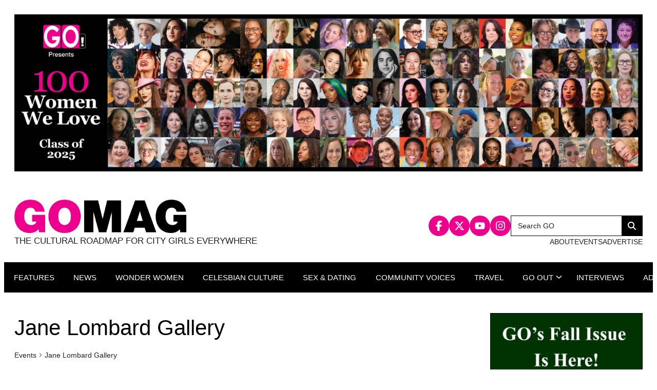

--- FILE ---
content_type: text/html; charset=utf-8
request_url: https://www.google.com/recaptcha/api2/anchor?ar=1&k=6LfaPtYpAAAAAH_p6UYvQppdKEoOze76URaG26nA&co=aHR0cHM6Ly9nb21hZy5jb206NDQz&hl=en&v=N67nZn4AqZkNcbeMu4prBgzg&size=invisible&anchor-ms=20000&execute-ms=30000&cb=6a0nrm1cuezz
body_size: 48750
content:
<!DOCTYPE HTML><html dir="ltr" lang="en"><head><meta http-equiv="Content-Type" content="text/html; charset=UTF-8">
<meta http-equiv="X-UA-Compatible" content="IE=edge">
<title>reCAPTCHA</title>
<style type="text/css">
/* cyrillic-ext */
@font-face {
  font-family: 'Roboto';
  font-style: normal;
  font-weight: 400;
  font-stretch: 100%;
  src: url(//fonts.gstatic.com/s/roboto/v48/KFO7CnqEu92Fr1ME7kSn66aGLdTylUAMa3GUBHMdazTgWw.woff2) format('woff2');
  unicode-range: U+0460-052F, U+1C80-1C8A, U+20B4, U+2DE0-2DFF, U+A640-A69F, U+FE2E-FE2F;
}
/* cyrillic */
@font-face {
  font-family: 'Roboto';
  font-style: normal;
  font-weight: 400;
  font-stretch: 100%;
  src: url(//fonts.gstatic.com/s/roboto/v48/KFO7CnqEu92Fr1ME7kSn66aGLdTylUAMa3iUBHMdazTgWw.woff2) format('woff2');
  unicode-range: U+0301, U+0400-045F, U+0490-0491, U+04B0-04B1, U+2116;
}
/* greek-ext */
@font-face {
  font-family: 'Roboto';
  font-style: normal;
  font-weight: 400;
  font-stretch: 100%;
  src: url(//fonts.gstatic.com/s/roboto/v48/KFO7CnqEu92Fr1ME7kSn66aGLdTylUAMa3CUBHMdazTgWw.woff2) format('woff2');
  unicode-range: U+1F00-1FFF;
}
/* greek */
@font-face {
  font-family: 'Roboto';
  font-style: normal;
  font-weight: 400;
  font-stretch: 100%;
  src: url(//fonts.gstatic.com/s/roboto/v48/KFO7CnqEu92Fr1ME7kSn66aGLdTylUAMa3-UBHMdazTgWw.woff2) format('woff2');
  unicode-range: U+0370-0377, U+037A-037F, U+0384-038A, U+038C, U+038E-03A1, U+03A3-03FF;
}
/* math */
@font-face {
  font-family: 'Roboto';
  font-style: normal;
  font-weight: 400;
  font-stretch: 100%;
  src: url(//fonts.gstatic.com/s/roboto/v48/KFO7CnqEu92Fr1ME7kSn66aGLdTylUAMawCUBHMdazTgWw.woff2) format('woff2');
  unicode-range: U+0302-0303, U+0305, U+0307-0308, U+0310, U+0312, U+0315, U+031A, U+0326-0327, U+032C, U+032F-0330, U+0332-0333, U+0338, U+033A, U+0346, U+034D, U+0391-03A1, U+03A3-03A9, U+03B1-03C9, U+03D1, U+03D5-03D6, U+03F0-03F1, U+03F4-03F5, U+2016-2017, U+2034-2038, U+203C, U+2040, U+2043, U+2047, U+2050, U+2057, U+205F, U+2070-2071, U+2074-208E, U+2090-209C, U+20D0-20DC, U+20E1, U+20E5-20EF, U+2100-2112, U+2114-2115, U+2117-2121, U+2123-214F, U+2190, U+2192, U+2194-21AE, U+21B0-21E5, U+21F1-21F2, U+21F4-2211, U+2213-2214, U+2216-22FF, U+2308-230B, U+2310, U+2319, U+231C-2321, U+2336-237A, U+237C, U+2395, U+239B-23B7, U+23D0, U+23DC-23E1, U+2474-2475, U+25AF, U+25B3, U+25B7, U+25BD, U+25C1, U+25CA, U+25CC, U+25FB, U+266D-266F, U+27C0-27FF, U+2900-2AFF, U+2B0E-2B11, U+2B30-2B4C, U+2BFE, U+3030, U+FF5B, U+FF5D, U+1D400-1D7FF, U+1EE00-1EEFF;
}
/* symbols */
@font-face {
  font-family: 'Roboto';
  font-style: normal;
  font-weight: 400;
  font-stretch: 100%;
  src: url(//fonts.gstatic.com/s/roboto/v48/KFO7CnqEu92Fr1ME7kSn66aGLdTylUAMaxKUBHMdazTgWw.woff2) format('woff2');
  unicode-range: U+0001-000C, U+000E-001F, U+007F-009F, U+20DD-20E0, U+20E2-20E4, U+2150-218F, U+2190, U+2192, U+2194-2199, U+21AF, U+21E6-21F0, U+21F3, U+2218-2219, U+2299, U+22C4-22C6, U+2300-243F, U+2440-244A, U+2460-24FF, U+25A0-27BF, U+2800-28FF, U+2921-2922, U+2981, U+29BF, U+29EB, U+2B00-2BFF, U+4DC0-4DFF, U+FFF9-FFFB, U+10140-1018E, U+10190-1019C, U+101A0, U+101D0-101FD, U+102E0-102FB, U+10E60-10E7E, U+1D2C0-1D2D3, U+1D2E0-1D37F, U+1F000-1F0FF, U+1F100-1F1AD, U+1F1E6-1F1FF, U+1F30D-1F30F, U+1F315, U+1F31C, U+1F31E, U+1F320-1F32C, U+1F336, U+1F378, U+1F37D, U+1F382, U+1F393-1F39F, U+1F3A7-1F3A8, U+1F3AC-1F3AF, U+1F3C2, U+1F3C4-1F3C6, U+1F3CA-1F3CE, U+1F3D4-1F3E0, U+1F3ED, U+1F3F1-1F3F3, U+1F3F5-1F3F7, U+1F408, U+1F415, U+1F41F, U+1F426, U+1F43F, U+1F441-1F442, U+1F444, U+1F446-1F449, U+1F44C-1F44E, U+1F453, U+1F46A, U+1F47D, U+1F4A3, U+1F4B0, U+1F4B3, U+1F4B9, U+1F4BB, U+1F4BF, U+1F4C8-1F4CB, U+1F4D6, U+1F4DA, U+1F4DF, U+1F4E3-1F4E6, U+1F4EA-1F4ED, U+1F4F7, U+1F4F9-1F4FB, U+1F4FD-1F4FE, U+1F503, U+1F507-1F50B, U+1F50D, U+1F512-1F513, U+1F53E-1F54A, U+1F54F-1F5FA, U+1F610, U+1F650-1F67F, U+1F687, U+1F68D, U+1F691, U+1F694, U+1F698, U+1F6AD, U+1F6B2, U+1F6B9-1F6BA, U+1F6BC, U+1F6C6-1F6CF, U+1F6D3-1F6D7, U+1F6E0-1F6EA, U+1F6F0-1F6F3, U+1F6F7-1F6FC, U+1F700-1F7FF, U+1F800-1F80B, U+1F810-1F847, U+1F850-1F859, U+1F860-1F887, U+1F890-1F8AD, U+1F8B0-1F8BB, U+1F8C0-1F8C1, U+1F900-1F90B, U+1F93B, U+1F946, U+1F984, U+1F996, U+1F9E9, U+1FA00-1FA6F, U+1FA70-1FA7C, U+1FA80-1FA89, U+1FA8F-1FAC6, U+1FACE-1FADC, U+1FADF-1FAE9, U+1FAF0-1FAF8, U+1FB00-1FBFF;
}
/* vietnamese */
@font-face {
  font-family: 'Roboto';
  font-style: normal;
  font-weight: 400;
  font-stretch: 100%;
  src: url(//fonts.gstatic.com/s/roboto/v48/KFO7CnqEu92Fr1ME7kSn66aGLdTylUAMa3OUBHMdazTgWw.woff2) format('woff2');
  unicode-range: U+0102-0103, U+0110-0111, U+0128-0129, U+0168-0169, U+01A0-01A1, U+01AF-01B0, U+0300-0301, U+0303-0304, U+0308-0309, U+0323, U+0329, U+1EA0-1EF9, U+20AB;
}
/* latin-ext */
@font-face {
  font-family: 'Roboto';
  font-style: normal;
  font-weight: 400;
  font-stretch: 100%;
  src: url(//fonts.gstatic.com/s/roboto/v48/KFO7CnqEu92Fr1ME7kSn66aGLdTylUAMa3KUBHMdazTgWw.woff2) format('woff2');
  unicode-range: U+0100-02BA, U+02BD-02C5, U+02C7-02CC, U+02CE-02D7, U+02DD-02FF, U+0304, U+0308, U+0329, U+1D00-1DBF, U+1E00-1E9F, U+1EF2-1EFF, U+2020, U+20A0-20AB, U+20AD-20C0, U+2113, U+2C60-2C7F, U+A720-A7FF;
}
/* latin */
@font-face {
  font-family: 'Roboto';
  font-style: normal;
  font-weight: 400;
  font-stretch: 100%;
  src: url(//fonts.gstatic.com/s/roboto/v48/KFO7CnqEu92Fr1ME7kSn66aGLdTylUAMa3yUBHMdazQ.woff2) format('woff2');
  unicode-range: U+0000-00FF, U+0131, U+0152-0153, U+02BB-02BC, U+02C6, U+02DA, U+02DC, U+0304, U+0308, U+0329, U+2000-206F, U+20AC, U+2122, U+2191, U+2193, U+2212, U+2215, U+FEFF, U+FFFD;
}
/* cyrillic-ext */
@font-face {
  font-family: 'Roboto';
  font-style: normal;
  font-weight: 500;
  font-stretch: 100%;
  src: url(//fonts.gstatic.com/s/roboto/v48/KFO7CnqEu92Fr1ME7kSn66aGLdTylUAMa3GUBHMdazTgWw.woff2) format('woff2');
  unicode-range: U+0460-052F, U+1C80-1C8A, U+20B4, U+2DE0-2DFF, U+A640-A69F, U+FE2E-FE2F;
}
/* cyrillic */
@font-face {
  font-family: 'Roboto';
  font-style: normal;
  font-weight: 500;
  font-stretch: 100%;
  src: url(//fonts.gstatic.com/s/roboto/v48/KFO7CnqEu92Fr1ME7kSn66aGLdTylUAMa3iUBHMdazTgWw.woff2) format('woff2');
  unicode-range: U+0301, U+0400-045F, U+0490-0491, U+04B0-04B1, U+2116;
}
/* greek-ext */
@font-face {
  font-family: 'Roboto';
  font-style: normal;
  font-weight: 500;
  font-stretch: 100%;
  src: url(//fonts.gstatic.com/s/roboto/v48/KFO7CnqEu92Fr1ME7kSn66aGLdTylUAMa3CUBHMdazTgWw.woff2) format('woff2');
  unicode-range: U+1F00-1FFF;
}
/* greek */
@font-face {
  font-family: 'Roboto';
  font-style: normal;
  font-weight: 500;
  font-stretch: 100%;
  src: url(//fonts.gstatic.com/s/roboto/v48/KFO7CnqEu92Fr1ME7kSn66aGLdTylUAMa3-UBHMdazTgWw.woff2) format('woff2');
  unicode-range: U+0370-0377, U+037A-037F, U+0384-038A, U+038C, U+038E-03A1, U+03A3-03FF;
}
/* math */
@font-face {
  font-family: 'Roboto';
  font-style: normal;
  font-weight: 500;
  font-stretch: 100%;
  src: url(//fonts.gstatic.com/s/roboto/v48/KFO7CnqEu92Fr1ME7kSn66aGLdTylUAMawCUBHMdazTgWw.woff2) format('woff2');
  unicode-range: U+0302-0303, U+0305, U+0307-0308, U+0310, U+0312, U+0315, U+031A, U+0326-0327, U+032C, U+032F-0330, U+0332-0333, U+0338, U+033A, U+0346, U+034D, U+0391-03A1, U+03A3-03A9, U+03B1-03C9, U+03D1, U+03D5-03D6, U+03F0-03F1, U+03F4-03F5, U+2016-2017, U+2034-2038, U+203C, U+2040, U+2043, U+2047, U+2050, U+2057, U+205F, U+2070-2071, U+2074-208E, U+2090-209C, U+20D0-20DC, U+20E1, U+20E5-20EF, U+2100-2112, U+2114-2115, U+2117-2121, U+2123-214F, U+2190, U+2192, U+2194-21AE, U+21B0-21E5, U+21F1-21F2, U+21F4-2211, U+2213-2214, U+2216-22FF, U+2308-230B, U+2310, U+2319, U+231C-2321, U+2336-237A, U+237C, U+2395, U+239B-23B7, U+23D0, U+23DC-23E1, U+2474-2475, U+25AF, U+25B3, U+25B7, U+25BD, U+25C1, U+25CA, U+25CC, U+25FB, U+266D-266F, U+27C0-27FF, U+2900-2AFF, U+2B0E-2B11, U+2B30-2B4C, U+2BFE, U+3030, U+FF5B, U+FF5D, U+1D400-1D7FF, U+1EE00-1EEFF;
}
/* symbols */
@font-face {
  font-family: 'Roboto';
  font-style: normal;
  font-weight: 500;
  font-stretch: 100%;
  src: url(//fonts.gstatic.com/s/roboto/v48/KFO7CnqEu92Fr1ME7kSn66aGLdTylUAMaxKUBHMdazTgWw.woff2) format('woff2');
  unicode-range: U+0001-000C, U+000E-001F, U+007F-009F, U+20DD-20E0, U+20E2-20E4, U+2150-218F, U+2190, U+2192, U+2194-2199, U+21AF, U+21E6-21F0, U+21F3, U+2218-2219, U+2299, U+22C4-22C6, U+2300-243F, U+2440-244A, U+2460-24FF, U+25A0-27BF, U+2800-28FF, U+2921-2922, U+2981, U+29BF, U+29EB, U+2B00-2BFF, U+4DC0-4DFF, U+FFF9-FFFB, U+10140-1018E, U+10190-1019C, U+101A0, U+101D0-101FD, U+102E0-102FB, U+10E60-10E7E, U+1D2C0-1D2D3, U+1D2E0-1D37F, U+1F000-1F0FF, U+1F100-1F1AD, U+1F1E6-1F1FF, U+1F30D-1F30F, U+1F315, U+1F31C, U+1F31E, U+1F320-1F32C, U+1F336, U+1F378, U+1F37D, U+1F382, U+1F393-1F39F, U+1F3A7-1F3A8, U+1F3AC-1F3AF, U+1F3C2, U+1F3C4-1F3C6, U+1F3CA-1F3CE, U+1F3D4-1F3E0, U+1F3ED, U+1F3F1-1F3F3, U+1F3F5-1F3F7, U+1F408, U+1F415, U+1F41F, U+1F426, U+1F43F, U+1F441-1F442, U+1F444, U+1F446-1F449, U+1F44C-1F44E, U+1F453, U+1F46A, U+1F47D, U+1F4A3, U+1F4B0, U+1F4B3, U+1F4B9, U+1F4BB, U+1F4BF, U+1F4C8-1F4CB, U+1F4D6, U+1F4DA, U+1F4DF, U+1F4E3-1F4E6, U+1F4EA-1F4ED, U+1F4F7, U+1F4F9-1F4FB, U+1F4FD-1F4FE, U+1F503, U+1F507-1F50B, U+1F50D, U+1F512-1F513, U+1F53E-1F54A, U+1F54F-1F5FA, U+1F610, U+1F650-1F67F, U+1F687, U+1F68D, U+1F691, U+1F694, U+1F698, U+1F6AD, U+1F6B2, U+1F6B9-1F6BA, U+1F6BC, U+1F6C6-1F6CF, U+1F6D3-1F6D7, U+1F6E0-1F6EA, U+1F6F0-1F6F3, U+1F6F7-1F6FC, U+1F700-1F7FF, U+1F800-1F80B, U+1F810-1F847, U+1F850-1F859, U+1F860-1F887, U+1F890-1F8AD, U+1F8B0-1F8BB, U+1F8C0-1F8C1, U+1F900-1F90B, U+1F93B, U+1F946, U+1F984, U+1F996, U+1F9E9, U+1FA00-1FA6F, U+1FA70-1FA7C, U+1FA80-1FA89, U+1FA8F-1FAC6, U+1FACE-1FADC, U+1FADF-1FAE9, U+1FAF0-1FAF8, U+1FB00-1FBFF;
}
/* vietnamese */
@font-face {
  font-family: 'Roboto';
  font-style: normal;
  font-weight: 500;
  font-stretch: 100%;
  src: url(//fonts.gstatic.com/s/roboto/v48/KFO7CnqEu92Fr1ME7kSn66aGLdTylUAMa3OUBHMdazTgWw.woff2) format('woff2');
  unicode-range: U+0102-0103, U+0110-0111, U+0128-0129, U+0168-0169, U+01A0-01A1, U+01AF-01B0, U+0300-0301, U+0303-0304, U+0308-0309, U+0323, U+0329, U+1EA0-1EF9, U+20AB;
}
/* latin-ext */
@font-face {
  font-family: 'Roboto';
  font-style: normal;
  font-weight: 500;
  font-stretch: 100%;
  src: url(//fonts.gstatic.com/s/roboto/v48/KFO7CnqEu92Fr1ME7kSn66aGLdTylUAMa3KUBHMdazTgWw.woff2) format('woff2');
  unicode-range: U+0100-02BA, U+02BD-02C5, U+02C7-02CC, U+02CE-02D7, U+02DD-02FF, U+0304, U+0308, U+0329, U+1D00-1DBF, U+1E00-1E9F, U+1EF2-1EFF, U+2020, U+20A0-20AB, U+20AD-20C0, U+2113, U+2C60-2C7F, U+A720-A7FF;
}
/* latin */
@font-face {
  font-family: 'Roboto';
  font-style: normal;
  font-weight: 500;
  font-stretch: 100%;
  src: url(//fonts.gstatic.com/s/roboto/v48/KFO7CnqEu92Fr1ME7kSn66aGLdTylUAMa3yUBHMdazQ.woff2) format('woff2');
  unicode-range: U+0000-00FF, U+0131, U+0152-0153, U+02BB-02BC, U+02C6, U+02DA, U+02DC, U+0304, U+0308, U+0329, U+2000-206F, U+20AC, U+2122, U+2191, U+2193, U+2212, U+2215, U+FEFF, U+FFFD;
}
/* cyrillic-ext */
@font-face {
  font-family: 'Roboto';
  font-style: normal;
  font-weight: 900;
  font-stretch: 100%;
  src: url(//fonts.gstatic.com/s/roboto/v48/KFO7CnqEu92Fr1ME7kSn66aGLdTylUAMa3GUBHMdazTgWw.woff2) format('woff2');
  unicode-range: U+0460-052F, U+1C80-1C8A, U+20B4, U+2DE0-2DFF, U+A640-A69F, U+FE2E-FE2F;
}
/* cyrillic */
@font-face {
  font-family: 'Roboto';
  font-style: normal;
  font-weight: 900;
  font-stretch: 100%;
  src: url(//fonts.gstatic.com/s/roboto/v48/KFO7CnqEu92Fr1ME7kSn66aGLdTylUAMa3iUBHMdazTgWw.woff2) format('woff2');
  unicode-range: U+0301, U+0400-045F, U+0490-0491, U+04B0-04B1, U+2116;
}
/* greek-ext */
@font-face {
  font-family: 'Roboto';
  font-style: normal;
  font-weight: 900;
  font-stretch: 100%;
  src: url(//fonts.gstatic.com/s/roboto/v48/KFO7CnqEu92Fr1ME7kSn66aGLdTylUAMa3CUBHMdazTgWw.woff2) format('woff2');
  unicode-range: U+1F00-1FFF;
}
/* greek */
@font-face {
  font-family: 'Roboto';
  font-style: normal;
  font-weight: 900;
  font-stretch: 100%;
  src: url(//fonts.gstatic.com/s/roboto/v48/KFO7CnqEu92Fr1ME7kSn66aGLdTylUAMa3-UBHMdazTgWw.woff2) format('woff2');
  unicode-range: U+0370-0377, U+037A-037F, U+0384-038A, U+038C, U+038E-03A1, U+03A3-03FF;
}
/* math */
@font-face {
  font-family: 'Roboto';
  font-style: normal;
  font-weight: 900;
  font-stretch: 100%;
  src: url(//fonts.gstatic.com/s/roboto/v48/KFO7CnqEu92Fr1ME7kSn66aGLdTylUAMawCUBHMdazTgWw.woff2) format('woff2');
  unicode-range: U+0302-0303, U+0305, U+0307-0308, U+0310, U+0312, U+0315, U+031A, U+0326-0327, U+032C, U+032F-0330, U+0332-0333, U+0338, U+033A, U+0346, U+034D, U+0391-03A1, U+03A3-03A9, U+03B1-03C9, U+03D1, U+03D5-03D6, U+03F0-03F1, U+03F4-03F5, U+2016-2017, U+2034-2038, U+203C, U+2040, U+2043, U+2047, U+2050, U+2057, U+205F, U+2070-2071, U+2074-208E, U+2090-209C, U+20D0-20DC, U+20E1, U+20E5-20EF, U+2100-2112, U+2114-2115, U+2117-2121, U+2123-214F, U+2190, U+2192, U+2194-21AE, U+21B0-21E5, U+21F1-21F2, U+21F4-2211, U+2213-2214, U+2216-22FF, U+2308-230B, U+2310, U+2319, U+231C-2321, U+2336-237A, U+237C, U+2395, U+239B-23B7, U+23D0, U+23DC-23E1, U+2474-2475, U+25AF, U+25B3, U+25B7, U+25BD, U+25C1, U+25CA, U+25CC, U+25FB, U+266D-266F, U+27C0-27FF, U+2900-2AFF, U+2B0E-2B11, U+2B30-2B4C, U+2BFE, U+3030, U+FF5B, U+FF5D, U+1D400-1D7FF, U+1EE00-1EEFF;
}
/* symbols */
@font-face {
  font-family: 'Roboto';
  font-style: normal;
  font-weight: 900;
  font-stretch: 100%;
  src: url(//fonts.gstatic.com/s/roboto/v48/KFO7CnqEu92Fr1ME7kSn66aGLdTylUAMaxKUBHMdazTgWw.woff2) format('woff2');
  unicode-range: U+0001-000C, U+000E-001F, U+007F-009F, U+20DD-20E0, U+20E2-20E4, U+2150-218F, U+2190, U+2192, U+2194-2199, U+21AF, U+21E6-21F0, U+21F3, U+2218-2219, U+2299, U+22C4-22C6, U+2300-243F, U+2440-244A, U+2460-24FF, U+25A0-27BF, U+2800-28FF, U+2921-2922, U+2981, U+29BF, U+29EB, U+2B00-2BFF, U+4DC0-4DFF, U+FFF9-FFFB, U+10140-1018E, U+10190-1019C, U+101A0, U+101D0-101FD, U+102E0-102FB, U+10E60-10E7E, U+1D2C0-1D2D3, U+1D2E0-1D37F, U+1F000-1F0FF, U+1F100-1F1AD, U+1F1E6-1F1FF, U+1F30D-1F30F, U+1F315, U+1F31C, U+1F31E, U+1F320-1F32C, U+1F336, U+1F378, U+1F37D, U+1F382, U+1F393-1F39F, U+1F3A7-1F3A8, U+1F3AC-1F3AF, U+1F3C2, U+1F3C4-1F3C6, U+1F3CA-1F3CE, U+1F3D4-1F3E0, U+1F3ED, U+1F3F1-1F3F3, U+1F3F5-1F3F7, U+1F408, U+1F415, U+1F41F, U+1F426, U+1F43F, U+1F441-1F442, U+1F444, U+1F446-1F449, U+1F44C-1F44E, U+1F453, U+1F46A, U+1F47D, U+1F4A3, U+1F4B0, U+1F4B3, U+1F4B9, U+1F4BB, U+1F4BF, U+1F4C8-1F4CB, U+1F4D6, U+1F4DA, U+1F4DF, U+1F4E3-1F4E6, U+1F4EA-1F4ED, U+1F4F7, U+1F4F9-1F4FB, U+1F4FD-1F4FE, U+1F503, U+1F507-1F50B, U+1F50D, U+1F512-1F513, U+1F53E-1F54A, U+1F54F-1F5FA, U+1F610, U+1F650-1F67F, U+1F687, U+1F68D, U+1F691, U+1F694, U+1F698, U+1F6AD, U+1F6B2, U+1F6B9-1F6BA, U+1F6BC, U+1F6C6-1F6CF, U+1F6D3-1F6D7, U+1F6E0-1F6EA, U+1F6F0-1F6F3, U+1F6F7-1F6FC, U+1F700-1F7FF, U+1F800-1F80B, U+1F810-1F847, U+1F850-1F859, U+1F860-1F887, U+1F890-1F8AD, U+1F8B0-1F8BB, U+1F8C0-1F8C1, U+1F900-1F90B, U+1F93B, U+1F946, U+1F984, U+1F996, U+1F9E9, U+1FA00-1FA6F, U+1FA70-1FA7C, U+1FA80-1FA89, U+1FA8F-1FAC6, U+1FACE-1FADC, U+1FADF-1FAE9, U+1FAF0-1FAF8, U+1FB00-1FBFF;
}
/* vietnamese */
@font-face {
  font-family: 'Roboto';
  font-style: normal;
  font-weight: 900;
  font-stretch: 100%;
  src: url(//fonts.gstatic.com/s/roboto/v48/KFO7CnqEu92Fr1ME7kSn66aGLdTylUAMa3OUBHMdazTgWw.woff2) format('woff2');
  unicode-range: U+0102-0103, U+0110-0111, U+0128-0129, U+0168-0169, U+01A0-01A1, U+01AF-01B0, U+0300-0301, U+0303-0304, U+0308-0309, U+0323, U+0329, U+1EA0-1EF9, U+20AB;
}
/* latin-ext */
@font-face {
  font-family: 'Roboto';
  font-style: normal;
  font-weight: 900;
  font-stretch: 100%;
  src: url(//fonts.gstatic.com/s/roboto/v48/KFO7CnqEu92Fr1ME7kSn66aGLdTylUAMa3KUBHMdazTgWw.woff2) format('woff2');
  unicode-range: U+0100-02BA, U+02BD-02C5, U+02C7-02CC, U+02CE-02D7, U+02DD-02FF, U+0304, U+0308, U+0329, U+1D00-1DBF, U+1E00-1E9F, U+1EF2-1EFF, U+2020, U+20A0-20AB, U+20AD-20C0, U+2113, U+2C60-2C7F, U+A720-A7FF;
}
/* latin */
@font-face {
  font-family: 'Roboto';
  font-style: normal;
  font-weight: 900;
  font-stretch: 100%;
  src: url(//fonts.gstatic.com/s/roboto/v48/KFO7CnqEu92Fr1ME7kSn66aGLdTylUAMa3yUBHMdazQ.woff2) format('woff2');
  unicode-range: U+0000-00FF, U+0131, U+0152-0153, U+02BB-02BC, U+02C6, U+02DA, U+02DC, U+0304, U+0308, U+0329, U+2000-206F, U+20AC, U+2122, U+2191, U+2193, U+2212, U+2215, U+FEFF, U+FFFD;
}

</style>
<link rel="stylesheet" type="text/css" href="https://www.gstatic.com/recaptcha/releases/N67nZn4AqZkNcbeMu4prBgzg/styles__ltr.css">
<script nonce="2l20Ua-mnzUjwmcW85H2WA" type="text/javascript">window['__recaptcha_api'] = 'https://www.google.com/recaptcha/api2/';</script>
<script type="text/javascript" src="https://www.gstatic.com/recaptcha/releases/N67nZn4AqZkNcbeMu4prBgzg/recaptcha__en.js" nonce="2l20Ua-mnzUjwmcW85H2WA">
      
    </script></head>
<body><div id="rc-anchor-alert" class="rc-anchor-alert"></div>
<input type="hidden" id="recaptcha-token" value="[base64]">
<script type="text/javascript" nonce="2l20Ua-mnzUjwmcW85H2WA">
      recaptcha.anchor.Main.init("[\x22ainput\x22,[\x22bgdata\x22,\x22\x22,\[base64]/[base64]/[base64]/bmV3IHJbeF0oY1swXSk6RT09Mj9uZXcgclt4XShjWzBdLGNbMV0pOkU9PTM/bmV3IHJbeF0oY1swXSxjWzFdLGNbMl0pOkU9PTQ/[base64]/[base64]/[base64]/[base64]/[base64]/[base64]/[base64]/[base64]\x22,\[base64]\\u003d\\u003d\x22,\x22Zgliw6ZELmHCm8OxFcOHwqzDusKMw5/DoyoSw5vCs8KdwpILw6jCnxLCm8OIwqvCusKDwqc2MSXCsGJYasOuY8KgaMKCD8OeXsO7w5J6EAXDiMKsbMOWbSt3A8Kaw5wLw63CgsKwwqcww7PDmcO7w7/Dr2dsQxxaVDxtAS7Dl8Orw5rCrcO8UAZEADrCpMKGKlZTw75ZSUhYw7QUQy9YJcKHw7/CojIZaMOmZcOhY8K2w59bw7PDrSxqw5vDpsOHccKWFcKGI8O/[base64]/[base64]/wpcrUGRhw50qwq7CqMO7w5dzB8KRSsODDMK4A1fChXbDkQMtw7LCnMOzbgYEQmrDuwIgL3/CkMKYT1rDmjnDlVHCuGoNw41gbD/CsMODWcKNw57CjsK1w5XChV8/JMKXRyHDocKxw6XCjyHCoyrClsOyW8OHVcKNw7Jbwr/CuCJaBnhKw7d7wpxXMHdwREhnw4Isw4tMw53DuEgWC1TCrcK3w6tvw5YBw6zCmMKwwqPDisKpc8OPeD5ew6RQwq0RwqYjw7E8wqjDoBDCvVHCuMOyw41pHWRGwovDrMKjfsOBU1cowrEwFCskS8OtRR8xa8OaOsOSw7jDpMK/eXvCssKmdTt0Z058w4rCrh3Do3jCvnkLZ8KSaB/CiR9pZsKeOsOjM8OPw5HDvMKzIlIxw6bDn8OowokoUD14cErDkh9Jw7DCpsKxA0LCtFBpLD7Dh3/Du8KFGixAEk7DkhxxwrYywrDCssO1wqHDp1bDiMKwNcOTw6TCvgsnwpTChlTDmmFgA1jCoD5ZwpsuKMOpw48Fw7xHwpsgw7cTw7ZtPsKDwr02wpDDtGV5Jx7Co8Kuc8OmD8Oqw6YiFsOmSj7Cp34YwpTDiynCrU1gw7YHw5M9NC8pISnDqg/DrsKJM8OBWzfDi8K9w4dJDwsHw5LCksK3dxrDhyJ4w5HDucK8w4/[base64]/wogKJcKda8OpEmnCk8KlwqhME05HYx7Cm3LDnMKaYEHDqXR4w6rCpCjDjTfDp8KPCFDDhH3CtMOOURBBwoF4w4VAVsOpZgMIwr/CuH3CvcOaNF/DgmLCuStQwpbDj0nCusOywoXCoB1ORMKnTsK6w7BzU8Oow74dDcK0woHCoBtsYS0bJFPDsA5Pw5ABQwdKKQEqw5R2wq3CsjMyIcOEdUXDlBnCuQXDi8KDbsKiwrtEWDAkwqUUQkgGScOgCG4qwpHDoHRtwqlmeMKJMg50DsOUw5vDl8O/[base64]/[base64]/DiMOhwq/Cp8OLGXXCi8Kmw7/CkV/DikjDg8OzawsNfsK7w7NBw5rDqlXDt8OQLcKHdSbDlFvDrMKNbMOjBEcrw6Y1TcOnwrspMMOWMBcgwoPCvsOvwrRxwrkSU0zDmF0awpzDiMK6woTDmMKLw7JFHm3DqcKyB2NWwrHDisKSWjk4EsKbworCuhHCkMOOVjRbwpLCuMKJZsOITWbCnMOEw6/DtcKXw5DDj09Ww5J+WzRTw7xhSg0WJGTDl8ONCmLCiGvCm0fDksOnJlbCvcKOCzbChlPDmGV+AMO+wrbDsUzDlUsjMUXDt2vDn8KawqB9KlAOYsOjdcKlwq/DocOlCQLDuBrDscKoGcKBwpXDusK1VUbDtyPDpS9ywobCq8OSFsOeeDQiV3DCp8OkFMKFLMKVL1zCqMKLBsKZWRfDlT/DrcO9MMOjwq8xwqPDjMOVw4zDhhIOe13Drm87wpnCpMKhYcKVwqHDgT3Cn8KIwpXDncKHKhnCvMOiexokw7k0FWXCvsOJw7rDoMOwOUFkw7klw4/CnExQw5gQf0TClypRw4/[base64]/DpSpYwpDCkMOCwqA3HQtra8OCWRLCkFoNwpMKw4XCvibCqCnDgsKAwpYWwr/DiHrCg8KAw57CgxPDjsKUcsKrwpEKWXrCqcKAZQUCwrBMw6TChMO3w4HDuMO9aMK5wpdyYT7DtMOlVMKqUMOvTMOpw7DDghbDl8KQw63Dpwp/[base64]/CtE7DiCLDgRrDhjHDosKhw5LDhi0iwoo4IcOewoTCu2/CnsOiccODw6HDsSMzcErDqMObwq/CgmYKKWDDrMKOe8Kdw551wpnDh8O3XVHCqmvDvhnClcKpwr3DvlpiXsOVbMOXAcKBwq5xwp3CmE/DuMOkw4p5LcKES8K4R8KTd8KXw6JRw4F1wqB7ScOBwp7DisKawohLwqTDocOIw4pQwosvwrImw4LDpl5Iw4A5w7fDrcKfwr7CoTDCsXXCqg7DnELDnsOhwq/[base64]/Do8KcNMO4FMKywozCmMK7QVRNCyvCvmDCkMK0fsOHZsKNVlHDqMKLE8O3cMKtCMOhw4XDryTDp0IvZcOAwo/CojPDtAYIw7HCv8OFw5LCmcOnMV7Cu8OJwqYww6HDqsOJw5rDuRzDi8KzwrzCuznClcOlwqTCoG7CmcOqdx/CkMOJwonCrlTCgTvDm1l1wrVgEcOLe8OuwqfCmQHDk8Opw61mSMKywqfCq8K4V2UdwqjDv1/ClMOxwopZwr9EP8K2CsKAG8ORRwdHwpE/IMKAwqHCk0zCkhhgwrHChcKJEsOew4UES8OseBEuwpdKwpkkQMKvEcKUXMKcV2Jew4zCpsOzEGU+T3dcPUp8azXDjFMZUcOucMOvw7rDqMKkXENecsOoRAAoScOIw7zDhnkXwpd1YknCpRJ9ZWfDhsOVw4HDksKACw/[base64]/DrEnDpDY1w65Cwo7CoGAvwqDDqMKUw7HDjz1QARtRAMKxacK8TMOqZ8OOVCxjw5ptw4wXwp5gMX/DhRxiG8KtKsOZw7k3wqjDusKEZVTCpW0jw5sXwrTCs3l2wqNNwpsVa0fDuBxdAVl0w7jCg8OBCMKPIFbDrsOnwqhPw7zDtsO+PsK5wopww5IHHU9PwpFRTQ/CuhvDpnjDuFDCtBPDpWZcw4DCnTnDs8O/[base64]/CrBUYNMK6w5HDsXMIN8OlJ1/DmsKPw4/DgsKZKcO3UMKcwpLCjxzCtxViSG7DosOhLsOzwpLCgGDClMKgw5xXwrXCkGbCvRLCscO1VcKGw7s6VcKRw4nDnMONwpFXwo7DtDXCvBwzFx8RHyQFc8OJZ1/CgiHDqsKQwrnDgcO3w74Uw6/CtRV1wqBFwpvCnMKfdxM6G8KjJ8OjQsOXwo/CjcOBw6PDiVDDiAhIP8OzFMOnSsKQDsOqw5LDmn1Pwo/Cg3o6wowTw69Aw7HDlMKjw7rDo1/CsEPDpsOPajnDrD/[base64]/Ds8OFVnMkw4PDsSLDvsK7DcORBMOkw4fDhsKoPcKcw4XCncODacKUw5fCm8Ksw5fCn8OXXXFYw7rDtFnDs8Kmw4oAW8KNw4NLXsOdAcOdFSfCtcOoLcOEccOtw48mQ8KGwrrDpmp4wpohDSphAcO+ShPCvX4TMcOvacOKw4/DkwnCsk7DpWc0w5HCmnc8wrvCkiJ1NDfCpsOUw6kIw6ZHHjPCr0JGwqnCsFR7OFLDhsOgw5LCnDdoWcKswoYRw7HCpsOGwofCocKPLMKwwrsZPsKra8KtRsO4FnwGwrPDhsKMEMKjYzIcFcOoRW/[base64]/ajMLesO8S8OjwpnDv8KnFz/DtMK8w54iwoMMY2LCt8KWXQfDvXVSw6TClMKocMKnwozCvk4dw5LDhMOGCsOcNcOjwpA0IT3CnBZpekVIwoXCtCsdf8K7w43ChxvCkMOYwqIUCgPCsHrDm8O5wo94IVRrwoIaYz7ClTTCsMO/Sz4ewpfDgjMgbgIdeURiGxPDtB9ow5Upw5JtKsKaw4pcLsOGUMKBwqR+w4wLIhN6w4zDtUZGw6lHGsOZw70aw5rDrW7DpW40Q8KtwoFuwpoLA8KxwoPDqXXDvSTDvsKYwrzDlnNVZRwTwrHDpTcMw67CgzXDmE/CsmMewr9CWcKuw4IJwrFxw5AdGsKDw6PCm8Kow4ZsSmbDs8OwPQcGHsKjecONNSfDhsKgLMKBKgJzY8KyT2PCtsO0w7fDscOHdSDDu8O1w6zDosKnAzA6wrLDuhXClXc6w5IhHsKJwqs+wrMDR8KSwoXCq1bCjgZ9wr/ChsKjJwfDi8OBw4gSJMKNXhfDmlfDjcOcw7/DmDzDm8KWUizDq2rDhA9OQcKIw78pw700wrQXwpR7wroCbnlmJnRNMcKGw6LDkMK/U2zCsHzCpcO3w4Buwp3Ch8KjbzHCrnhNW8OqIsOgJGzDrSgPGMOrIjjCmGXDn2onwqxlYFbDgTc5w4BqXyfDhzDDm8KtQw3DmHDDl3TDm8OpaE8pT2Rmwohowp1owoFTTlBuw7/DtcKfw4XDtAZJwpIgwpvDv8OYw4oiwoDDncOvQCYywpx7NzBYwrPDl0RGccKhwqHCsA4SZhDCiBNKw73Ck1Fuw5XCpsO8YHFMcSvDoTjCuDkRURFWwoB/wpwUA8OFw47Cv8KiTlsmwqsKWAjCvcOKwqsKwo1TwqjCqXrCpMKfNT7Cg2NrccOJSTvDqC4wT8K1w4RKPkhmQ8OUw6dNOMKaHsOtAXwGDVbCucOGYsOed2PChsOwJB3CiizCsywEw4TDkEUWV8OBwq3DsmIdLispw5/DgcOfSS0wF8O6EMOxw4DCgzHDlMO0N8OVw6hXw5TCicKxw6bDsQfDql3DvMOnw7LCokbCiE/CqcKqw5kbw6Z9wp1hdQ5tw4XDmsKtw4wewqrDjcKAcsONwplWBMOWw6oQGn/Cv00iw7dbw7Qbw78Qwq7CicOsCmjCrUDDhh3CtD3DnsKmwo/ClMOOTMOdRcOAQH5Sw4FEw7TCok/DvcOvAsObw41ww4XCm19RN2fDghfCrjt1w7DDgDsJJDXDvMKWbRxXwp9hSMKHKX7CsDQrIsOAw41Jw7DDkMK1UzrCjMKFwpFHDMOkdhTDk0Esw4F0wodXD0VbwpbDsMOfwo8cRltxICTChsKlDcKXeMO/[base64]/[base64]/wqk5dMOiw6DCgsODw4JqwqHDgMK4Sh9zw6B7SMOgf35Wwocow4LDu1pGeg/CiCzCjMKaw6RGd8OXwp0tw6cnw4jDnMKwM3FdwpfCv2wRQMKxOcK4E8OKwprCnXQ1YcKlwrvCn8OxGlddw53DscOjwqJHbsOQw4zCviJEaVDDjS3DhcOsw7gIw47DtMK/[base64]/w6LDnkDCnsKzw6l3w4jCkUcIw7QFccOUMUzCrMKvw4TDnA3Dm8O/wqXCuB0kwpNmwowzwod2w6AkC8OfBEHDpUfCvsOCBXHCrcK1wqzCocO4Nzd5w5DDojJwbBLDkV/[base64]/eQ4eD8OgJlDCm8O8TW0dwoXDg27DpEzDgjTCrEV8XWU8w7hGw4nDlmfCuF/DmcO3wpsywpPCllwIFhNuwqPDuX8ULgJrAhvDisOBw7U/[base64]/wrZbBlw7w5MVwrfDhU/[base64]/DgsK5G1/CuUZZUyvDnB0nZsOmURjDnDcGV1DCuMKdZRPCt3wdwq1VCcOSecKCw73DmsKLwodxw6jDiCfCkcKlw4jCrnwJwq/[base64]/G8OTUm9GKh8Nw5TCuBUZwr3DgcOoXMK0w5/DhHNkw4B1RcKiwqQuYi5oIzHColzCuWBwXsONw6V0a8OewpktRAjCl3Atw6DCv8KVOsKlWMKXJ8ODw4TChMOnw4tOwoVTQcOpK1TDjUA3w7XDiS/CsT4mw5JaPsO7wpM/wozDucOgw71bGihVwo/DtcOqMFfDlsOVHMKlw5QkwoExL8KVRsO9IsO/wr8gOMOIUxDChmVcd1x5wofDrk4rw7nDpMKUZcOWLsOZwqPCo8OaG17CiMO6AkhqwoLCrsK1bsKFeF/[base64]/CpXYWw5s1w7/DtcOWw6E1NH7CiMKRCsOtw5t5w4DCs8KLLMKqP0lvw4A5AlFgw5/DkWTCpz/CiMKdwrUACiTCtcK1B8OBw6BVPU3CoMKoAcKMw4HCt8O6XcKdHhgvSMOYAC4Owq3Cj8K+EMO1w44HJ8KqMWYJb3J9wo5BacK6w5TCnELDnzvDqngywqfCp8OHw4XCpMOSYMOaXnsAwoonw6sxJsKMw7NDDDZ0w592T3QxH8Omw5PCkcOvV8O2wqnDhxLCmjLCoz/CrhliU8KIw7Vnwp9Vw5QDwqsEwonClz/[base64]/w5bDjRLCkiHDkcO5bGI6SsKfCMOicV0XBR53wo7CiGtSw7rCm8KQw7c0w7rCucKtw5I1FhE+cMOUw7/[base64]/DvMOwwofDtMOew4NpHSFnZRjDum41wrk9wpNVL2VwJlzDsMOww7zCnSzCk8OYMQ/[base64]/w7hVfRbCoMKPwpjCs3VHSzYQwqbDgHxyw4XCqEnDnsKGw74vZwTCusKzEQ7DvsOqaU7CkSnCo3ZFSMKGw4fDkMKQwo10D8KqRMK/wp0IwqzCiHwfQcOXUsO/ajE0w7XDhV9mwqxsJ8KwXMO2GW3Dkm4+EMOAwrfDqWnCvsOpQ8KJb18KXkwew68GGSrDijgsw5zDiD/Cv3lQSDXDggHCmcO0w6AiwobDocKaD8KRXRtEWsO0wrUrMmXDscKYEcK3wqLClidwN8OYw5IyPcKyw7VGbyBwwq96w7zDoBVCUsOtw7fCrsO1MMOxw7Zewpp2woNkw7paAz8VwpXCjMOQTA/CqU4HS8OrEsKsOMO5wqVSAQTDgcKWw6fCnsKdwrvDpjTCsGjDnCvDskfCmDTCv8KJwpXDg2zCtXFNTMOIwpvCrzvDsGLDlU5nw7U4wr/[base64]/[base64]/CmMO2wqhsIHEQY8OIw6vDgjTDicOtwqAWUUDCnVhww55Pw75iCcOwNjPDllvDqsOJwoMjw7h7Mj7DjsK0QEDDscK3w7rCv8KsRQR/ScKkwq/DjDozdlIcwpQUG2vDjFrCqhxwAsOJw4YFw5/Chn3DuFvCoyPDnErClgrDosKzS8OPQCEaw5U9Mh5cw6F7w400FsKjEA0LbFkbFzsVwoDCmGrDllrCssOsw7otwot3w67DicKfw6UvecOgwqbCuMOvBBjDnVvDpcK6w6M5wqYXwoc6JmTDtkx7w5cDLjzCs8OxQ8OzWWTCrTozMMOfwoILbEcgAMOdw6/[base64]/[base64]/[base64]/[base64]/[base64]/ClMK4w6N+ccOhR1HCmMK9NhjDtcOVesK0QQR2dEADw6MQcTlRdsObPcKBw5bClMOWw4A1c8OIVsK2F2FJKsKqwo/DvGHDnwLClSjDsildCMK0JcOIw4Z+wosUwrBlJDzCisKuaynDkMKqaMKDwp1Pw6hAPsKOw4bCuMKOwozDllDDnMKMw5DCj8KLf2DCkFg/csOrwrXDssKzwoJXJBsfCw/[base64]/[base64]/wpPCncKAw6/[base64]/wrhtw5JTwoDCjMK8wpsEBsKlAxHCuh/Cnw3ChDzDp1opw6PDksKNHA4tw61DSMKjwpc2W8OcQyJfbMOsMcO1Y8O0wqbCrknChnM6K8OaNUvCpMKtwr7DjzB7wqhNE8OgMcOvw7nDgBJQw47DpH50w4XChMKZwqDDgcOQwrPCmVLDqCR/w7DClinCn8KXIVo1w4vDrMKJCmnCsMKLw7kzEWLDjmPCu8O7wo7Cqwg9wofDqwfDoMOBwooJwrg/w53DkQ8mOcKnw7rDu3cnCMOnRsOyehzClcKEcB7Ct8KBw5UVwo8hFz/CvsK8w7AtecK8woI5YcKQeMO2KsK1OixtwowCwrF8wobDuUvCrDnChMOtwq3Cs8KHBMKBw4PCgjfDrsKbR8KCTRIFOwdHMcOAw5rDnwRYw7/Dm1zCgAnCqj1dwoHDsMKkw4lmF2UDw5PDiUTDjsOce0oSw6kZecKbw71rwrVFw7DCiXzClVwBw6g1wolOw4PDr8Oiw7LDrMKuw6R6B8KIw5DDhn3DusOjClXCo2jDqMO6GzbDjsK/TlTDn8O1wpMQBgBHwqnDgFYZa8Ozf8Oswo/Ckz3Ct8KABMO3wpnDvFRyBzPDgTXDi8KNwqgYwozCkcOxwqDDkxLDnMKMw7bCnDgNwoPCkCXDg8KTAyMfJQjDjMOOUiXDsMKrwpM/w5XCuGghw7hWw4TCvCHCvMOAw6LCjMOXPMORBMOwMsOAUsKCwoEHEMOqw5/DsXchf8KfNcKfTMOcOcORKVjCosKewpE9QVzCrSPDkMOrw6/CjmQ+woFPwpfDnEnCqlBjwpfDjcK7w7XDmElYw7RaF8K7AcKTwphEWsOMMlkZw57CgRrDtMOawoglK8K1Ez8cwqoDwqJJJx7DoTEwwoI4w5Rlw7zCjVfCmldow5bDsgcIFFbCqHRowoDCh0zCoEPDosKvYEo1w4jCpSLDkh/DvcKEw6vClsKWw5hGwrV4JxLDg2BDw7jChsKLKMKiwrTCuMKFwoMKRcOkIsKkwrRqwpkiWTc0WwvDvsOHw4/[base64]/CuBweTxvCggLCu8OSwpvCsRlOOMKmBsOKw5jDtHTCrlfCisKiOGUzw7JmDXbDhMOPdMOew4/DrWrCmsKNw7Y/b3o5w5rCh8Obw6ofw7XDnTjDoznDgB48w6zDl8OdwozDhsKsw7/DuHMnw4cKS8K9AmvCuTDDhEsGwoEzPUYdFsKRwrJJBXVEYHnCni7Cg8K5G8KhYn/CpwMzw5Nnw4/CnFVVw6w7TyLCqMK8woV3w6DCqsOMWX8twqDDoMKmw5hbNcOgw4gDw5jCosKPw6sEwoVrw4/CpMOwXxvDkDTCrcOjJWVQwoBVBi7Dr8OwD8K/w5Nnw7tPw6DClcK7w7BNwqXCj8Kaw7DCg2NESAfCqcKPwq/DtmREw5xRwpfCoUZcwpPCnVPDgMKhw49jw5XDjcOvwrsUYcOKG8OzwqPDqMKpwptOVXAywohVw7/CjgrCrCIsWwxXLWrDqcOUXsK/wogmF8OkXcKBVz5IJsO8AABYwoRIw5pDe8K7DMKjwr3DvlPDoCgACsKowqvDvBwMJcO4DcOtVHo7w6vDg8OQFUXDicOZw4A8ewrDhcKrw7BMU8KgagDDgFlzwoN8woDDh8O1U8OpwpzDusKkwqDCpF9ww4jCs8KpFzHDjMOCw5hhdMKOGC4YIcKTWsO/w6fDtHAkAcOJdsOvw6bCmxjChsOkcsOVAD7ClMKmEMKiw40bfHwZdMKtZ8OZw6TCscKcwoBoasKNXMObw7ptw4vDm8K6NBDDjg8SwolhTVBRw73DmgbCh8OVJX5UwogMNmvDi8O6wqbCicKowprCkcK6w7XCrTMSwr/CqHDCvMK1wpA5fQ7DpsOowrbCicKCwpxvwqfDpQwoenvDpC3DuUgObCTDhyMBwo7CvSwhNcOeLEFhecKHwoTDqMOAw43DgkcTYMK/BcK+BMOaw4AKdcKQGsK/wq/DlkXDtsOvwopawpHCsD4fAGXCiMOTw5llFn4Sw5F/w7MAfcKWw5rCrFQ5w5QjHTDDmcKhw7Rpw73DksKKQ8K4TTdKNhYuCcKJwqPCq8KyGEJaw4o3w6vDg8OSw7ksw7DDswMgw7bCtDXDnnbCt8KswoQRwr7CkMOjwqogw4TDjcOlw4/[base64]/[base64]/CnMOsCcKIwr1BwqnDmMKMNUzDrVgxw4zDoUsFbMKHRVhtw5XCk8Otw7jDisOsJFjCoxsHMcOjJ8KYQcO0w6s/Lx3Dv8OYw7rDjsOqwrXCjMKKwq8vDsK/woHDvcOVeS3ClcK0e8ONw4ZjwoTDuMKuwrt4LcOffcKpwpQiwp3CjsKBNVbDksK8wqHDo1tFwqsXXMKowpREXTHDrsOKHlplw7vChxxOwofDpUrCuUvDjADCmnh1w6XDi8Kowo3CksOywpYoTcOCTcO/aMOOP2HCrsKBKQR7wqDDnGd/wooNImMgMEhOw57CmcOdwp7DlMOxwqgQw7kbfzMTwoNlfynCicKdw4nDrcKgwqPDgRTDsUZ3w7LCs8ONWsOgTCbDhHnDiGLCpMK/YyABWWvCmHjDvcKrwp5gfiV3w5vDvjsCXmnChFfDoCMLfznCgsKaccOodRBMwpFwF8Kww4gJU3IVfsOpw43CrcKuCgxyw7vDkMKzI3I3UMOrJMOgXQPCm0cCwp7Dp8KFwrohCxnDjsO8PsK0QF/CkTzCgcKWYho9PD7Cp8ODwoUUwp9RP8KRZMO4wp7CsMOOP215wrZEYsOsO8Oqw6vCtmEbOsK3wp0wKh4xV8O7w7rCpDTDv8O2w77Ct8KWw5/CicO5D8OARhs5VXPCr8Kdw48DPMO7w4nDlT7Cn8OYwpTDk8KKw4LDpsKswrbDtcKrwpVLw5FswrvDj8KKeHvDg8KHIytkw7EWH2kbw5DCnHfCiE7ClMO6w41oGV3CkwI1worCnAHCp8KKR8K+IcKzUzjDmsKNa3/CmlsbScOuW8K/w4Jiw50aa3JJwr9Awqw7EsOGTMKswo1wScO4w4nCgsO+Bg1Swr1Jw4/Di3B/w67DkcO3Ng/[base64]/CpMOWPsKrwpYawqpTXMORwoTDll9vX8KDLsOwwpU9VmrCnQ7Dvl/DgBPDi8KVw4wjw6/DqcOdwqh3IznCuTzDtBV0w406cWbDjlXCvcK7w75DJFgLw5HDt8O0w6LCssKOTSwCw4BWwrJbHhduScK+CDDDk8Ojw5zCucKiwrjCkcOQwpLCgGjCoMOSD3HCqxgnRWxPwp/Do8OiDsK+WMKHH2nDjsK2w7EAG8KTJHktdcKPQcK/VQvCiWjDpcKdwq7Dg8O/fcOawoHDr8Oww5jChG4Vw6NbwqUDPW8tUQRGwqLDlHXCmHLCqCfDjgjDj0HDnCjDm8OQw7kdAULCg0pFJMO5w50zwpHDtsKtwpIdw7gZBcOzJ8OIwphJAMOawpTCncKww7BPw6Upw68Wwp4SHMOtwp4XCiXClQQAw47DjF/CtMOTwoNpHl/CjGFZwq5lwqRNAMOkRsOZwoJ8w7BRw6hKwqBIIU3Dqy7CpCHDplBKw4/DscOpRMOgw4zDu8K7wr3DtMORwqjDqsKuw5jDk8OXFWJYZhV1wqTCsUlVdsKvY8OrDsKTw4dNwr3Dozh1wrAMwpsOwpNvaWMww5YRDVM/AcKDE8OyIy8Pw4zDqsO6w5LCsgs3UMOxWTbCjMOXEcK/cGDCp8KJwoQ9Z8OYTcKiwqEjacO/[base64]/[base64]/RADDscOlAsORe8KdwoR0GBZQwqTDtGkNFMOvwqDDkMKDwpdxw7PClTtuHCZOLcKjEcKHw6UNw45UbMKuXwl4woLCukXDg1HChMOjw4TCucKBwrQDw7d9McOpwpnCssKHQjrCvTJ4w7TDoF1mwqZsesOOfMKEBD8OwqVTdMOBwrDClMK7JMOaN8Kkwrd1ZH/Ci8K4DMOeWMK3JkBxwqhaw6h6WMKiwpnDscOXwoZlUcKGMDxYw647w4PDkVnCqMKcw51twpDDqsKdHsK/AcKLTypRwqJ2ACnDj8KTImNnw4PCksKzVMOiJB7CjXXCsAQNQsKKasK9EMOdCMOXVMKRPsKtw7jDkhLDtFXDl8KNY1/ChlfCo8KHScKJwoLDtsO6w5R4w6jCp1IgJ1zCjMKUw7DCjj/DtcKywrFGd8OmJMK0FcK2w5U2wp7DqkHCrwfCpyjDvVjCmDvDu8Kkwqddw6nDjsObw6FHw6lPwoshw4UNwqbDlMOUairDnG3CrSTCv8KRJ8OHb8OGEsOkUcKCIMKfNQBNZw/CgsKTNMOuwrcpEkwrK8ODwo1uAMOTGsO0HsKhwpXDoMO4wr8ufcOsMzXCtXjDmkrCtH7CjmJvwqwCalgBbsKkwojCrVPDnDYTw6vCphrDocOwTcOEwrRZwpnCusKvwqgJw7nCjMKkw6QHw7VQwqPDvsOlw6vCkxTDiBLCvsOYfQzCksKYOcO9wq/CpV7DkMKHw4xwYsKhw64yPMOGaMO4wpY9BcK1w4fDlcOdSzDCt1HDvgk3w7Y9UVo9IyTDjSDCtcOUGTIQw6oSwolWw67DpMKmw5w5KsKfw5JRwpcFwqvCnTrDv2nCqsKMwqbDqm/CvsOswqjCiRXCnsOzQ8KwGjrCuxnDkkLDssOjAmJpwq3DrsOMw6JKdjdgwoLCqErDpMK9Jh/CmMODwrPCo8KawoPDncKWw7Ebw77CuhvCmTnCqHPDncKkKjrDncKjQMOaSsOnM3Vyw4HDl2HDrg4Rw67Cp8OUwrlhHsKMOihaIsKpw5Ebw6DCusOUHcKNZx9GwqfDuUnCtE4qBDrDkcOawrphw5pfwrnCpCrCh8O7W8OdwoM5N8O+IcKxw4/[base64]/CmcOLwq/CmcO0PMKBwrFQXMOkw5nCpcOrwqbDlcOnw7EjEsKAfsOow6fDiMKQwohewpPDhMKqaRQ6Bj1Zw69UcHwLw608w7cNYFjClsKrw6BGw5FRABDCksOfHVHCrDQ8wp7CvMK9W37Dqwcewo/DvsO6wp/DuMKpw4wKw4JXBlMMKMO9w4bDvyvClClkTCPDuMOIbsOcwpbDs8Kgw7LCgMKlw6PCjRJzwpJeHcKdFsObw4XCpHEawr0JCMKqJ8Oow7rDqsO2wo1wF8KJwrcVA8K8ViJGworCh8Oiwo/[base64]/DkVDDmEbDpcKOM3cKEAozecK7wonDn0RxPhl2w6LCusO/IcKow4ZXX8OLIQU2G1DDv8KQVRLDkiFeSMK8w7/CuMKsFMKjDMODNhjDq8OWwoHDuWHDsXlQFMKjwqfDqMO0w7Bdw7U5w5vCh3zDjTZwW8OHwofCncKrJRpnVcOuw6dLwo/[base64]/DikvDvMOaw6ViSDxIwqTCn8Omw6jDsSVkOHfCh0BCEsKFHsK5w5DDvMKlw7BOwo8SUMOqaS3DiS3DlH7CrcK1FsOQw6V/OsOvY8Oawp7CusK5HsOiXsO1w7DCm2RrFcKkfG/ClGrDuifDk2wOwosXEFXDp8KJwrjDo8KxOcKfJcK5esKPOcKTIlNhw5UrfUR5wrrCjMOPcjXDjMKaFMO3wqcCwqQzdcKKwqnDrsKbecOTPgLDl8KSHy1nUUHCg20Xw686wqjDsMOMYMKdN8KXwpNUw6EdQFATBVPDqcK+wr7DisKIHlt7KcKIRQw2wpp/IVsiKcOnYsKUAgjCp2PCgj98w67CoVHDrF/CtU5bw5cPcDIFPMKeU8KoMwJYICJ4HcOnwofDiDXDi8KXw53DlXHDt8KZwpc8GHvCrMKiDMK4VWxtw7k4wpLCl8KAwrDDscK2wqZDCMONw7ZiecOtAl1+NW3CqHDDlinDp8KfwrzCtMK/wonCu19BMMKvHS/DrMKiwqFqZHPDgwTCpEbDp8KVwpHDscKtw758aFrCizPCuWxgCcKBwo/CuC3CukjDrHxnPsOdwq8yA3YMLcKcwp4Qw7rCgMOlw4ZswprDrzokwoLDuhHCm8KNwr1VM0nCvXDDh3zDpUnDh8OkwrwMwrDCqCYmFsOhPVjDhg0jQCHCkQPCpsOsw6PCmcKSwpjDqhXDg21NR8K7w5HChcOYP8KBwqZOw5HDlsK9wrgKwpFPw5wPMcO/wp8WVsKGwq9Pw5BCacO0w6FXw5rCj3BYwoPDpsO2KXXCqxprNQbCrsOlY8OUw57CjsOIwpAKPVrDksOtw6/Dj8KPasK8LHrCtVJLw6Ffw4HCiMKXwrfCg8KIXcKKw4FxwrwswpfCocOZRUNuXn0FwoZswo01wq7CvMKawo3Djw7DqHHDrsKZVgbClMKMTsOrUMK2e8KSOA3DrMOGwoQfwpvChGdnPwvCq8KXw5wDD8KEcmnCixvDjndiw4JYVBcWwoc/YcOMKmDCsQPCr8Oew5xbwqASwqvCiGbDs8Khwptgw7JTwqARwqQ1Ri/CucKhwpsYW8K8T8OSwpRYWAhpNB0wGsK7w7skw6fChFMMwpvDnkQ/UsKvJcKVXMKqUsKWw7J/OcO/w6gfwqTCpQZ2wqgsPcKnwo0QAyJFwq4RL2/DlkpEwoNZCcOvw7fCjMKyHnZ+wrtDFRvCik7DssKsw7ouwqV4w7fDmlnCnsOsw4vDpsO3XTAFw5LCmnvDosOxWzXCnsOdJMK0wq3CuBbCqcOEB8OVM0zDolRrw7bDqcKyTcOcwofCr8O2w5/DrBALw4fCujk+wpNrwoRkwqLCssOzH0TDrllnXHYOZyV/BcOTwqRzDcOiw65/[base64]/Cji/DhW3CmMOgPRl+e8Kcaw4ywosZwrLCocO5M8K2HMKeCRp6wrnCpUsoPMKxw5vChMKccsKXw4jDrMOMRnMYKcOZG8OUwrbCvHLDv8KKcG/CucOuYA/DvcOodh0iwpx0woUhwqnCklTDhMOTw58oYMOWFsOQK8KSTMOrWcOZZsK+VcKxwqUBwocZwpoawrBcc8K9RGrCjsKxey4wYx4tDMOWaMKvEcKpwpcUQW/[base64]/wpfDsMOJwpLDslcNwqEww4vDtTnCplPDoFjCjlzCiMO2w6vDscOjXVppwrwjwq3DqUjCicKAwpDCjgYeDWHDo8O6bHYCDsKgSFkIwoLDj2LCtMKtLijCp8O+J8KKw7DCkMOHwpTDo8KQwpXDl1EZwrl8EsKow4pGwoQgwpLClD/DosOmKz7CosOHW0rDocO7Ll5+MsKLa8KDwqHDv8Ozw6XChxsyLFDDrsO/woBkwpTDkF/[base64]/ChTXDosONGMOCDUBUU8O/ecOveG0cG8OPMMK+wqDCgsKfwqnCvVd1w4YCwrzDv8KIIMOMZsKASMKdAMOCUsKkw6jDomLCiF7DnHF8FMKXw4PCnMO+wqfDpcK4XMOFwrbDkXYWJBzCiSHDuD1IIsKNw5nDri3DqGA6SMOqwqFCwoBbWTvCgGM5a8Kww5/CnMOuw61vWcK4WsKDw5x0w54hwoXCiMKuwosFXmLDo8Klw4UswqNBM8OLcsKXw6nDjjd/c8KRD8KCw7LDpsOvFylAw47CngnDoy/DjhVaKhA6FELCnMOvHRRQwqnCkB7DmG7CvsOhw5nDj8KEcxnCqifComBHaH3Ch3bCuhTDv8OzCxPCpsKhw4rDuyNsw49jwrHCh0vCv8OVL8ONw5bDo8K7wo7CuhZ4w6/Dqw18w7jCg8OZwpbCtHNiwpnCvVrCi8KNAcKcw4LChh4TwopRWELDhMKLwrBew6RrZ0khw53DqFsiwpt6woXDuTovFz5Yw5YewrrCgXsWw5dXw4TDsFHChsOdGsOtw57DmcKOfsO9w6APRsK4wpEcwrMDwqfDmsOYN18qwqjCksKFwo8Tw6rDvwvDhsKfIBjDhT9Nwo/[base64]/wr/Cn8K7IsKvw7gzCQjCqULCq8KJDMKtLsK5aFzCpmBkTMKBw7/CqsK3wrVhw4zDocOlF8OYYUBjNMO9DAhFH13CusKlw582wpTDrx3Cs8KgIcKvw4M+eMK2w4TCpMONWjXDuHDCrsKgQ8OSw4nCiiXCpi4ULsO9LsORwrfCsjjDvcK7wp/DvcKAwqc2WzDCvsKcQVw8YcO8wqtXw4RhwqTCuXYbwrE8wrHDvBMNV1cmLUbDn8OUW8KzVTgtw4I1d8O1woR5a8Kqwolsw6bDoHgCWcK5GmhFAcOvcnbCrVjChcOvRCfDpjwmwoh+Uh4fw7DCjiHDo01yO1Ybw5fDtxlcwq9SwpF5w7pIL8K/w4XDiVbDssOMw7XDvMOpw7oOcMKEwpIow51zwpgTXcKHBsOuw4bCgMK4w5vDpT/CgsK+w4DCusKZw4d8JVsbwqrDnEHDrcKHJElDesKufStXwr3DtcOQwoXCj2p0wroDw5BEwpbDoMK+KmUDw7rDjcOLd8Ocw6VACzLCgcOjDQk/[base64]/YCjCpsKIcBzCuwYaBUfCl1IWwoMrC8KhcBDCojNGwqApwq3CogDDr8O4w713w5c1w4IhSjXDrcOmwoNeC1pgw4PCqRTCpcOJFsOHR8KhwrTChBhfIy18KRLCgFbChT7DkUjDpww4YQ05ccKGGWDCuW3Cj17DvcK/w5fCrsOdGcKrwpg8LMOHKsO5wpTCnmrCqz1FIMKkwroARllJWUYiYsOGBEDDuMONw7EVw7F7wpwcAwHDhD/Cj8OJw57ClXcMwovCtkJnwofDuwrDkUoCLiHDtsKsw4fCvcO+wop6w7bDijXCssO3wq/[base64]/[base64]/Cg8KQwr/Cv8OBw5LDnMKSMcORL8Odw4LChwfCgcKdw6l8f1VIwqrCm8OJVMO5OMKNOMKTwpo/[base64]/DqcOfw6bDnsKEwpnCrUkmw6vCucK0wq8oEcOaQcKAw5Yxw4t+wo/DisODwrtEL0R3TcK7cCYOw45/woFPQjlccRTDpS/Ch8KRwqc+MzkIw4bCiMOkw5d1w5jCo8KSw5AqAMO4GnzDphFcdTfDvi3DnsOfwptSwqENK3BwwobCkQFHSlZBacOUw4jDiTLDkcOGH8KRGyQuYWLCphvCtsOGw5PDmhbCpcKbScKLwqYUwrjDkcOswqoDMMOxNMK/w6zCjHIxPjfDoDPCk0jDn8KJcMO6LigUw6N2JQ7CksKBNsOCw7Ilwr0/[base64]/DisOvV8OWLsK/w7zCk8OLD8O0w5fCpwvDgsKaQMK3OwXDnQ4Gwqkowoh5QsOrwqLCig0kwolKHApqw5/CtlPDjsKxcMOww6fDlQoISj/DpQNNKGrDqkhgw547dMOdwoc4asOPwoQ+w6wOA8OrXMKyw7vDgcOQwrYJBijDhnHCvzY7ZVBmw6JPwqHDsMKrw74KNsOiw53Do17CpA3DoAbChcKdwqw9w53DqsKeMsOadcOPwqAtwp09MEjDrcO5wr/CgMK9G3vDh8KbwrnDsBUSw64Zw709w59LL1NJw5rCmMKcWz1Cw4ZUdC8ECsKQTsObwrQTaU/[base64]/CnsOqcMKow4vDmS7Dl8OLwpbCscKTY1BdNcKXwp0ww5nCvcKowpHDuC7DlMKBw606WsOUw7BzPMKzwoB/[base64]/[base64]/DiFppwoUPUcKRZcOfwqfCkioH\x22],null,[\x22conf\x22,null,\x226LfaPtYpAAAAAH_p6UYvQppdKEoOze76URaG26nA\x22,0,null,null,null,1,[21,125,63,73,95,87,41,43,42,83,102,105,109,121],[7059694,790],0,null,null,null,null,0,null,0,null,700,1,null,0,\[base64]/76lBhnEnQkZnOKMAhmv8xEZ\x22,0,1,null,null,1,null,0,0,null,null,null,0],\x22https://gomag.com:443\x22,null,[3,1,1],null,null,null,1,3600,[\x22https://www.google.com/intl/en/policies/privacy/\x22,\x22https://www.google.com/intl/en/policies/terms/\x22],\x22oudAGn1dPUuASzDtyJ/NCnsPKBPBvz1cPp9LIkr71Zs\\u003d\x22,1,0,null,1,1769534039904,0,0,[126,175,18,188,210],null,[44,231,188],\x22RC-rwzU94j-D1JiSw\x22,null,null,null,null,null,\x220dAFcWeA4S_k0RmwqZq96-JzJv81UjMY6JY7SBILyPktmrJ6J8WSWbFPzIpAaboyUpBFNDKQacnAEv2vszL6Ymt66vzQMw8ufDBA\x22,1769616839785]");
    </script></body></html>

--- FILE ---
content_type: text/css
request_url: https://gomag.com/wp-content/themes/gomagazine/css/prod/global.css?ver=1746117445
body_size: 18059
content:
*,:after,:before{background-repeat:no-repeat;box-sizing:border-box}:after,:before{text-decoration:inherit;vertical-align:inherit}:where(:root){-webkit-tap-highlight-color:rgba(0,0,0,0);-webkit-text-size-adjust:100%;text-size-adjust:100%;cursor:default;-moz-tab-size:4;tab-size:4}:where(body){margin:0}:where(hr){color:inherit;height:0}:where(nav) :where(ol,ul){list-style-type:none;padding:0}:where(pre){font-family:monospace,monospace;font-size:1em;overflow:auto}:where(svg:not([fill])){fill:currentColor}:where(button,[type=button i],[type=reset i],[type=submit i]){-moz-appearance:button;appearance:button}:where(textarea){margin:0;resize:vertical}:where([type=search i]){-moz-appearance:textfield;appearance:textfield;outline-offset:-2px}::-webkit-inner-spin-button,::-webkit-outer-spin-button{height:auto}::input-placeholder{color:inherit;opacity:.54}::-webkit-search-decoration{appearance:none}::-webkit-file-upload-button{appearance:button;font:inherit}:where(details>summary:first-of-type){display:list-item}:where([aria-busy=true i]){cursor:progress}:where([aria-disabled=true i],[disabled]){cursor:not-allowed}:where([aria-hidden=false i][hidden]){display:initial}:where([aria-hidden=false i][hidden]:not(:focus)){clip:rect(0,0,0,0);position:absolute}@media(prefers-reduced-motion:reduce){*,:after,:before{animation-delay:-1ms!important;animation-duration:1ms!important;animation-iteration-count:1!important;background-attachment:initial!important;scroll-behavior:auto!important;transition-delay:0s!important;transition-duration:0s!important}}*,:after,:before,html{box-sizing:border-box}img{box-sizing:content-box}.image-background>img,.image-background>img[width][height]{object-fit:cover}.image-background{overflow:hidden;position:relative}.image-background-layer,.image-background>img,.image-background>img[width][height]{height:100%;left:0;position:absolute;top:0;width:100%;z-index:0}:root{--color-black:#000;--color-pink:#ed008c;--color-gray:#f6f6f6;--color-darkgray:#222;--color-white:#fff;--color-main:var(--color-pink);--color-heading:var(--color-black);--color-paragraph:var(--color-darkgray);--color-link-text:var(--color-black);--color-link-text-hover:var(--color-pink);--color-error:#cc2e2e;--color-success:#21aa14;--width-max-mobile:1023px;--typography-family-main:"Helvetica",sans-serif;--typography-family-paragraph:var(--typography-family-main);--typography-family-heading:var(--typography-family-main);--typography-size-hero:52px;--typography-h1-size:36px;--typography-h2-size:22.4px;--typography-h3-size:1.4rem;--typography-h4-size:1.2rem;--typography-h5-size:1rem;--typography-h6-size:0.8rem;--typography-size-12:12px;--typography-size-13:13px;--typography-size-14:14px;--typography-size-15:15px;--typography-size-16:16.8px;--typography-size-17:17.5px;--typography-size-18:18px;--typography-size-20:20px;--typography-size-22:22px;--typography-paragraph-size:var(--typography-size-17);--typography-nav-toggle-label-size:15px;--typography-captions-size:15px;--typography-heading-line-height:1.25;--typography-heading-core-line-height:1.25;--typography-paragraph-line-height:1.5;--typography-weight-regular:400;--typography-weight-medium:500;--typography-weight-semibold:600;--typography-weight-bold:700;--typography-weight-paragraph:var(--typography-weight-regular);--typography-weight-heading:var(--typography-weight-bold)}@media(max-width:767px){:root{--typography-size-hero:38px;--typography-h1-size:24px;--typography-h2-size:24px;--typography-h3-size:21px;--typography-h4-size:18px;--typography-h5-size:14px;--typography-h6-size:12px;--typography-paragraph-size:17.5px}}@media(max-width:420px){:root{--typography-size-16:14px;--typography-nav-toggle-label-size:13px}}:root{--color-background-input-field:var(--color-white);--color-form-text:var(--color-paragraph);--color-form-label-text:var(--color-form-text);--color-required-label-text:var(--color-form-text);--color-border-forms:var(--color-paragraph);--color-border-forms-focus:var(--color-paragraph);--color-button:var(--color-white);--color-button-hover:var(--color-white);--color-button-background:var(--color-east-bay);--color-button-background-hover:var(--color-valhalla);--color-checkbox:var(--color-east-bay);--color-checkbox-outline:0 0 0 3px #54577333;--color-checkbox-border-hover:color.adjust(#545773,15%);--color-checkbox-checked:var(--color-form-label-text);--color-placeholder:var(--color-paragraph);--color-placeholder-focus:var(--color-black);--opacity-placeholder:.4;--opacity-placeholder-focus:.8;--border-radius-checkbox:3px;--border-radius-input-field:3px;--border-radius-button:3px;--border-radius-select:3px;--border-width-checkbox:1px;--border-width-input-field:1px;--typography-size-input-fields:var(--typography-size-17);--typography-size-input-labels:var(--typography-size-input-fields);--typography-size-required-text-label:var(--typography-size-input-fields);--typography-size-required-asterisk-label:0.8593rem;--form-column-gap:1.25rem;--form-row-gap:1.25rem;--form-required-gap:0.3125rem;--form-line-height:0.9375rem;--form-padding-vertical:0.625rem;--form-padding-horizontal:0.9375rem;--gap-checkbox:0.3905rem;--gap-select-icon:0.9375rem;--size-checkbox:1.375rem;--size-checkbox-marker:0.4675rem;--size-radio-button:0.625rem;--size-radio-button-marker:0.3125rem;--spacing-grid-gap:20px;--spacing-container-padding-inline:20px;--spacing-container-padding-inline-large:20px;--spacing-container-padding-block:20px;--spacing-site-header-padding-block:20px;--spacing-content-padding-block:20px;--spacing-text-margin-block:0;--spacing-wp-block-image-margin-block:30px;--spacing-paragraphs-margin-block:0}@media(max-width:1510px){:root{--spacing-container-padding-inline:20px}}@media(max-width:700px){:root{--spacing-container-padding-inline:20px}}@media(max-width:1024px){:root{--spacing-site-header-padding-block:20px;--spacing-grid-gap:20px;--spacing-grid-gap:var(--spacing-container-padding-inline);--spacing-container-padding-block:20px}}@media(max-width:600px){:root{--spacing-content-padding-block:20px}}@media(max-width:767px){:root{--spacing-container-padding-block:20px}}.screen-reader-text{clip:rect(1px,1px,1px,1px);word-wrap:normal!important;border:0;clip-path:inset(50%);height:1px;margin:-1px;overflow:hidden;padding:0;position:absolute;width:1px}.screen-reader-text:focus{opacity:0}.screen-reader-text:focus-visible{clip:auto;background-color:var(--color-white);border-radius:0;box-shadow:0 0 2px 2px #16161699;clip-path:none;display:block;font-size:1.0625rem;font-weight:var(--typography-weight-bold);height:auto;left:.3125rem;line-height:normal;opacity:1;padding:.9375rem 1.4375rem .875rem;text-decoration:none;top:.3125rem;width:auto;z-index:100000}.skip-link{margin:.3125rem}a:focus,button:focus,div[tabindex]:focus,input:focus,select:focus,textarea:focus{opacity:1;outline-offset:.3125rem}@media(prefers-reduced-motion:no-preference){:focus{transition:outline-offset .25s ease}}.post-grid,.related-content{display:flex;flex-wrap:wrap;gap:20px;width:100%}.post-item{background:var(--color-white);border:1px solid var(--color-black);color:var(--color-black);transition:all .3s ease;width:calc(33.33333% - 14px)}@media only screen and (max-width:1024px){.post-item{width:100%}}.post-item:hover{transform:scale(1.05)}.post-item .post-thumbnail{background:var(--color-black) url(/favicon.ico) no-repeat center center;height:25vh;width:100%}.post-item .post-thumbnail img{height:25vh;object-fit:cover;object-position:center center;width:100%}.post-item .post-content{padding:20px}@media only screen and (max-width:1024px){.post-item .post-content{text-align:center}}.post-item .post-content .post-title{color:var(--color-black);font-size:1.2rem;font-weight:700;padding:10px 0}@media only screen and (max-width:1024px){.post-item .post-content .post-title{font-size:16px}}.post-item .post-content .post-excerpt p,.post-item .post-content .post-meta{color:var(--color-black);font-size:14px;margin:0}.post-item .post-content .post-date{border-right:1px solid var(--color-pink);margin-right:15px;padding-right:15px}.posts-column .homepage-slideshow{border:1px solid var(--color-black);height:600px;overflow:hidden;position:relative;width:100%}@media only screen and (max-width:1024px){.posts-column .homepage-slideshow{border:none;height:500px;margin:0 -20px;width:calc(100% + 40px)}}.posts-column .homepage-slideshow .swiper-wrapper .swiper-slide .slide-content{background-position:50%;background-size:cover;display:flex;flex-direction:column;height:600px;justify-content:flex-end}@media only screen and (max-width:1024px){.posts-column .homepage-slideshow .swiper-wrapper .swiper-slide .slide-content{height:500px}}.posts-column .homepage-slideshow .swiper-wrapper .swiper-slide .slide-content .post-content{background-color:#64646499;padding:20px 140px 15px 40px;transition:background-color .3s ease}.posts-column .homepage-slideshow .swiper-wrapper .swiper-slide .slide-content .post-content a,.posts-column .homepage-slideshow .swiper-wrapper .swiper-slide .slide-content .post-content h2,.posts-column .homepage-slideshow .swiper-wrapper .swiper-slide .slide-content .post-content p,.posts-column .homepage-slideshow .swiper-wrapper .swiper-slide .slide-content .post-content span{color:var(--color-white)}.posts-column .homepage-slideshow .swiper-wrapper .swiper-slide .slide-content .post-content h2{font-size:22px;font-weight:500;line-height:1.2em;margin-bottom:5px}.posts-column .homepage-slideshow .swiper-wrapper .swiper-slide .slide-content .post-content span{font-size:14px}.posts-column .homepage-slideshow .swiper-wrapper .swiper-slide .slide-content .post-content .post-date{border-right:1px solid var(--color-pink);margin-right:15px;padding-right:15px}@media only screen and (max-width:1024px){.posts-column .homepage-slideshow .swiper-wrapper .swiper-slide .slide-content .post-content{padding:15px 20px}.posts-column .homepage-slideshow .swiper-wrapper .swiper-slide .slide-content .post-content h2{font-size:18px}}.posts-column .homepage-slideshow .swiper-wrapper .swiper-slide:hover .post-content{background-color:var(--color-pink)}.posts-column .homepage-slideshow .swiper-wrapper .swiper-slide:hover .post-content .post-date{border-right:1px solid var(--color-white)}.posts-column .homepage-slideshow .swiper-buttons{align-items:center;bottom:15px;display:flex;gap:40px;justify-content:flex-end;position:absolute;right:10px}@media only screen and (max-width:1024px){.posts-column .homepage-slideshow .swiper-buttons{display:none}}.posts-column .homepage-slideshow .swiper-buttons .swiper-button-next{background-color:var(--color-white);border:1px solid var(--color-white);border-radius:100%;height:45px;position:relative;width:45px}.posts-column .homepage-slideshow .swiper-buttons .swiper-button-next:after{background-color:var(--color-pink);border-radius:100%;content:"";height:45px;-webkit-mask-image:url("data:image/svg+xml;charset=utf-8,%3Csvg xmlns='http://www.w3.org/2000/svg' viewBox='0 0 512 512'%3E%3C!--!Font Awesome Free 6.7.2 by @fontawesome - https://fontawesome.com License - https://fontawesome.com/license/free Copyright 2025 Fonticons, Inc.--%3E%3Cpath d='M0 256a256 256 0 1 0 512 0 256 256 0 1 0-512 0zm241 121c-9.4 9.4-24.6 9.4-33.9 0s-9.4-24.6 0-33.9l87-87-87-87c-9.4-9.4-9.4-24.6 0-33.9s24.6-9.4 33.9 0L345 239c9.4 9.4 9.4 24.6 0 33.9L241 377z'/%3E%3C/svg%3E");mask-image:url("data:image/svg+xml;charset=utf-8,%3Csvg xmlns='http://www.w3.org/2000/svg' viewBox='0 0 512 512'%3E%3C!--!Font Awesome Free 6.7.2 by @fontawesome - https://fontawesome.com License - https://fontawesome.com/license/free Copyright 2025 Fonticons, Inc.--%3E%3Cpath d='M0 256a256 256 0 1 0 512 0 256 256 0 1 0-512 0zm241 121c-9.4 9.4-24.6 9.4-33.9 0s-9.4-24.6 0-33.9l87-87-87-87c-9.4-9.4-9.4-24.6 0-33.9s24.6-9.4 33.9 0L345 239c9.4 9.4 9.4 24.6 0 33.9L241 377z'/%3E%3C/svg%3E");-webkit-mask-position:center;mask-position:center;-webkit-mask-repeat:no-repeat;mask-repeat:no-repeat;-webkit-mask-size:100% 45px;mask-size:100% 45px;text-align:center;transition:background .2s ease;width:45px}.posts-column .homepage-slideshow .swiper-buttons .swiper-button-next:hover:after{background-color:var(--color-black)}.posts-column .homepage-slideshow .swiper-buttons .swiper-button-prev{background-color:var(--color-white);border:1px solid var(--color-white);border-radius:100%;height:45px;position:relative;width:45px}.posts-column .homepage-slideshow .swiper-buttons .swiper-button-prev:after{background-color:var(--color-pink);border-radius:100%;content:"";height:45px;-webkit-mask-image:url("data:image/svg+xml;charset=utf-8,%3Csvg xmlns='http://www.w3.org/2000/svg' viewBox='0 0 512 512'%3E%3C!--!Font Awesome Free 6.7.2 by @fontawesome - https://fontawesome.com License - https://fontawesome.com/license/free Copyright 2025 Fonticons, Inc.--%3E%3Cpath d='M512 256a256 256 0 1 0-512 0 256 256 0 1 0 512 0zM271 135c9.4-9.4 24.6-9.4 33.9 0s9.4 24.6 0 33.9l-87 87 87 87c9.4 9.4 9.4 24.6 0 33.9s-24.6 9.4-33.9 0L167 273c-9.4-9.4-9.4-24.6 0-33.9L271 135z'/%3E%3C/svg%3E");mask-image:url("data:image/svg+xml;charset=utf-8,%3Csvg xmlns='http://www.w3.org/2000/svg' viewBox='0 0 512 512'%3E%3C!--!Font Awesome Free 6.7.2 by @fontawesome - https://fontawesome.com License - https://fontawesome.com/license/free Copyright 2025 Fonticons, Inc.--%3E%3Cpath d='M512 256a256 256 0 1 0-512 0 256 256 0 1 0 512 0zM271 135c9.4-9.4 24.6-9.4 33.9 0s9.4 24.6 0 33.9l-87 87 87 87c9.4 9.4 9.4 24.6 0 33.9s-24.6 9.4-33.9 0L167 273c-9.4-9.4-9.4-24.6 0-33.9L271 135z'/%3E%3C/svg%3E");-webkit-mask-position:center;mask-position:center;-webkit-mask-repeat:no-repeat;mask-repeat:no-repeat;-webkit-mask-size:100% 45px;mask-size:100% 45px;text-align:center;transition:background .2s ease;width:45px}.posts-column .homepage-slideshow .swiper-buttons .swiper-button-prev:hover:after{background-color:var(--color-black)}.email-signup{background:var(--color-white);border:1px solid var(--color-black);padding:20px;width:100%}.email-signup .gfield_label,.email-signup .gform-field-label,.email-signup label{display:none!important}.email-signup .email-signup-h{align-items:center;display:flex;gap:5px;justify-content:center}.email-signup .email-signup-h img{width:48px}.email-signup .email-signup-h h2{font-size:30px;font-weight:900}.email-signup p{font-size:14px;margin:0 0 10px;text-align:center}.email-signup input[type=submit]{margin-top:0!important;width:100%!important}.email-signup input[type=email]{width:100%!important}.trending-wrapper{border:1px solid var(--color-black)}@media only screen and (max-width:1024px){.trending-wrapper{display:none}}.trending-wrapper .heading{background:var(--color-pink);padding:10px 20px}.trending-wrapper .heading h2{color:var(--color-white);font-size:18px;font-weight:700;text-transform:uppercase}.trending-wrapper .trending-posts .trending-item{background-position:50%;background-size:cover}.trending-wrapper .trending-posts .trending-item .trending-content{background:var(--color-white);border-top:1px solid var(--color-black);padding:20px;transition:background .3s ease}.trending-wrapper .trending-posts .trending-item .trending-content h3{font-size:16px;font-weight:700}.trending-wrapper .trending-posts .trending-item:hover .trending-content{background:#0000}.trending-wrapper .trending-posts .trending-item:hover .trending-content h3{visibility:hidden}.mini-calendar{background:var(--color-black);border:1px solid var(--color-black);width:100%}.mini-calendar .mini-calendar-h{align-items:center;column-gap:5px;display:flex;flex-wrap:wrap;justify-content:center;padding:5px 20px 15px}.mini-calendar .mini-calendar-h img{width:48px}.mini-calendar .mini-calendar-h h2{color:var(--color-white);font-size:30px;font-weight:900;text-transform:uppercase}.mini-calendar .mini-calendar-h a{color:var(--color-white);font-size:14px;font-weight:400;text-align:center;text-decoration-color:var(--color-pink);text-transform:uppercase;width:100%}.mini-calendar .mini-calendar-h a:hover{color:var(--color-white);text-decoration:underline;text-decoration-color:var(--color-pink)}.mini-calendar .widget_tribe-widget-events-month .tribe-events-widget-shortcode__header-title{margin:0}.mini-calendar .widget_tribe-widget-events-month .tribe-events-widget-events-month{border-radius:0!important;padding:0!important}.mini-calendar .widget_tribe-widget-events-month .tribe-events-widget-events-month .tribe-events-l-container{background-color:var(--color-white);padding:0}.mini-calendar .widget_tribe-widget-events-month .tribe-events-widget-events-month .tribe-events-l-container .tribe-events-header,.mini-calendar .widget_tribe-widget-events-month .tribe-events-widget-events-month .tribe-events-l-container .tribe-events-widget-events-month__view-more{display:none}.mini-calendar .widget_tribe-widget-events-month .tribe-events-widget-events-month .tribe-events-l-container .tribe-events-calendar-month{background:var(--color-gray);margin:0!important;padding:20px!important}.mini-calendar .widget_tribe-widget-events-month .tribe-events-widget-events-month .tribe-events-l-container .tribe-events-calendar-month .tribe-events-calendar-month__header-column-title-mobile{font-weight:700}.mini-calendar .widget_tribe-widget-events-month .tribe-events-widget-events-month .tribe-events-l-container .tribe-events-calendar-month .tribe-events-calendar-month__body{border-bottom:1px solid #e4e4e4;border-top:1px solid #e4e4e4}.mini-calendar .widget_tribe-widget-events-month .tribe-events-widget-events-month .tribe-events-l-container .tribe-events-calendar-month .tribe-events-calendar-month__body .tribe-events-calendar-month__day{border-radius:0}.mini-calendar .widget_tribe-widget-events-month .tribe-events-widget-events-month .tribe-events-l-container .tribe-events-calendar-month .tribe-events-calendar-month__body .tribe-events-calendar-month__day .tribe-events-calendar-month__day-cell--mobile{background:var(--color-white);border-left:1px solid #e4e4e4;border-radius:0;transition:background .2s ease}.mini-calendar .widget_tribe-widget-events-month .tribe-events-widget-events-month .tribe-events-l-container .tribe-events-calendar-month .tribe-events-calendar-month__body .tribe-events-calendar-month__day .tribe-events-calendar-month__day-cell--mobile:nth-of-type(7n){border-right:1px solid #e4e4e4}.mini-calendar .widget_tribe-widget-events-month .tribe-events-widget-events-month .tribe-events-l-container .tribe-events-calendar-month .tribe-events-calendar-month__body .tribe-events-calendar-month__day .tribe-events-calendar-month__day-cell--mobile .tribe-events-calendar-month__mobile-events-icon{display:none}.mini-calendar .widget_tribe-widget-events-month .tribe-events-widget-events-month .tribe-events-l-container .tribe-events-calendar-month .tribe-events-calendar-month__body .tribe-events-calendar-month__day .tribe-events-calendar-month__day-cell--mobile .tribe-events-calendar-month__day-date{font-size:14px;margin-top:5px}.mini-calendar .widget_tribe-widget-events-month .tribe-events-widget-events-month .tribe-events-l-container .tribe-events-calendar-month .tribe-events-calendar-month__body .tribe-events-calendar-month__day .tribe-events-calendar-month__day-cell--mobile .tribe-events-calendar-month__day-date .tribe-events-calendar-month__day-date-daynum{transition:color .2s ease}.mini-calendar .widget_tribe-widget-events-month .tribe-events-widget-events-month .tribe-events-l-container .tribe-events-calendar-month .tribe-events-calendar-month__body .tribe-events-calendar-month__day .tribe-events-calendar-month__day-cell--mobile.tribe-events-calendar-month__day-cell--selected{background:var(--color-pink)}.mini-calendar .widget_tribe-widget-events-month .tribe-events-widget-events-month .tribe-events-l-container .tribe-events-calendar-month .tribe-events-calendar-month__body .tribe-events-calendar-month__day .tribe-events-calendar-month__day-cell--mobile.tribe-events-calendar-month__day-cell--selected .tribe-events-calendar-month__day-date-daynum{color:var(--color-white)}.mini-calendar .widget_tribe-widget-events-month .tribe-events-widget-events-month .tribe-events-l-container .tribe-events-calendar-month .tribe-events-calendar-month__body .tribe-events-calendar-month__day .tribe-events-calendar-month__day-cell--mobile:hover{background:var(--color-gray)}.mini-calendar .widget_tribe-widget-events-month .tribe-events-widget-events-month .tribe-events-l-container .tribe-events-calendar-month .tribe-events-calendar-month__body .tribe-events-calendar-month__day .tribe-events-calendar-month__day-cell--mobile:hover .tribe-events-calendar-month__day-date-daynum{color:var(--color-black)}.mini-calendar .widget_tribe-widget-events-month .tribe-events-widget-events-month .tribe-events-l-container .tribe-events-calendar-month-mobile-events{padding:10px 20px 5px}.mini-calendar .widget_tribe-widget-events-month .tribe-events-widget-events-month .tribe-events-l-container .tribe-events-calendar-month-mobile-events .tribe-events-calendar-month-mobile-events__mobile-event{padding:10px 0}.mini-calendar .widget_tribe-widget-events-month .tribe-events-widget-events-month .tribe-events-l-container .tribe-events-calendar-month-mobile-events .tribe-events-calendar-month-mobile-events__mobile-event h3{line-height:1.25em}.mini-calendar .widget_tribe-widget-events-month .tribe-events-widget-events-month .tribe-events-l-container .tribe-events-calendar-month-mobile-events .tribe-events-calendar-month-mobile-events__mobile-event h3 a{border-width:2px!important}.mini-calendar .widget_tribe-widget-events-month .tribe-events-widget-events-month .tribe-events-l-container .tribe-events-calendar-month-mobile-events .tribe-events-calendar-month-mobile-events__mobile-event h3 a:hover{border-bottom:2px solid var(--color-pink)!important}.mini-calendar.hide-events .tribe-events-calendar-month-mobile-events{display:none}.tribe-events .tribe-events-l-container{min-height:0!important}.hamburger{--hamburger-layer-height:2px;--hamburger-width:15px;--hamburger-color:var(--color-black);--hamburger-color-active:var(--color-black);background-color:var(--color-black);flex-shrink:0;position:relative}.hamburger,.hamburger:after,.hamburger:before{height:var(--hamburger-layer-height);transition:all .2s ease 0s;width:15px}.hamburger:after,.hamburger:before{background-color:var(--hamburger-color);content:"";display:block;position:absolute}.hamburger:before{top:-5px}.hamburger:after{bottom:-5px}.js-nav-active .hamburger:after,.js-nav-active .hamburger:before{background-color:var(--hamburger-color-active);left:0;top:0}.js-nav-active .hamburger:before{transform:rotate(-45deg)}.js-nav-active .hamburger:after{transform:rotate(45deg)}.js-nav-active .hamburger{background-color:#0000}.nav-toggle{align-items:center;background-color:var(--color-white);border:0;border-radius:100%;cursor:pointer;display:flex;font-weight:var(--typography-weight-semibold);height:35px;justify-content:center;margin:0;opacity:1;overflow:visible;text-decoration:none;-webkit-user-select:none;-moz-user-select:none;user-select:none;width:35px}#nav-close{position:absolute;right:10px;top:10px;z-index:999}:root{--color-background-nav-mobile-header:var(--color-main);--color-background-nav-mobile-header-active:var(--color-main);--width-navigation:min(27.5rem,100vw);--color-background-menu-items:var(--color-main);--color-background-menu-items-active:var(--color-white);--color-separator-nav-mobile:#ffffff1a;--color-current-menu-item:var(--color-white);--color-dropdown-toggle-mobile:var(--color-black);--typography-size-main-level-mobile:14px;--typography-weight-main-level-mobile:400;--padding-main-level-vertical-mobile:8px;--color-main-level-menu-item-hover-focus-mobile:var(--color-white);--color-main-level-menu-item-mobile:var(--color-black);--typography-size-sub-menu-mobile:14px;--typography-weight-sub-menu-mobile:400;--margin-left-sub-menu:10px;--padding-sub-menu-vertical-mobile:8px;--padding-sub-menu-horizontal-mobile:25px;--color-sub-menu-mobile:var(--color-black)}@media only screen and (max-width:1024px){.banner-column .nav,.menu-items ul{display:none!important}ul .sub-menu.toggled-on{display:block!important}}@media screen and (max-width:1024px){.site-header{width:25%}.nav-primary{align-self:center;display:flex;gap:10px;justify-content:flex-end}.nav-primary .search-toggle{background:var(--color-pink);border:none;border-radius:100%;height:35px;width:35px}.nav-primary .search-toggle svg{fill:var(--color-white);height:16px;margin-left:-1px;margin-top:-2px;vertical-align:middle;width:16px}.site-header a,.site-header li,.site-header ul{position:relative}.disable-scroll{overflow:hidden}.menu-items-wrapper{backface-visibility:hidden;background-color:var(--color-white);border-left:20px solid var(--color-black);display:flex;flex-direction:column;height:100vh;overflow:auto;padding-bottom:7.5rem;pointer-events:none;position:fixed;right:0;top:0;transform:translate3d(100%,0,0);transition:all .18s ease-in-out;visibility:hidden;width:85%!important;z-index:9999}.menu-items{flex-grow:1;margin:10px 0 0}header .menu-item a:not(.is-external-link){border-top:1px solid var(--color-separator-nav-mobile);color:var(--color-main-level-menu-item-mobile);display:block;font-size:var(--typography-size-main-level-mobile);font-weight:var(--typography-weight-main-level-mobile);margin-left:0;margin-right:0;padding:var(--padding-main-level-vertical-mobile) var(--padding-sub-menu-horizontal-mobile);position:relative;text-decoration:none;text-transform:uppercase;z-index:0}header .sub-menu a:not(.is-external-link){color:var(--color-sub-menu-mobile);font-size:var(--typography-size-sub-menu-mobile);font-weight:var(--typography-weight-sub-menu-mobile);padding-bottom:var(--padding-sub-menu-vertical-mobile);padding-left:calc(var(--padding-sub-menu-horizontal-mobile) + var(--margin-left-sub-menu));padding-top:var(--padding-sub-menu-vertical-mobile);text-transform:uppercase}.sub-menu{margin-left:0;padding-left:0}.sub-menu .sub-menu a{padding-left:calc(var(--padding-sub-menu-horizontal-mobile) + var(--margin-left-sub-menu) + var(--margin-left-sub-menu))}header .menu-item a:focus,header .menu-item a:hover,header .menu-item.active:not(.current-menu-parent) a{background:var(--color-pink);color:var(--color-main-level-menu-item-hover-focus-mobile)}.dropdown-toggle{--dropdown-toggle-size:0.75rem;align-items:center;background-color:#0000;border:0;color:var(--color-dropdown-toggle-mobile);display:inline-flex;height:100%;left:auto;margin-top:0;overflow:hidden;padding:var(--padding-sub-menu-vertical-mobile) calc(var(--padding-sub-menu-horizontal-mobile) - var(--dropdown-toggle-size)/2) var(--padding-sub-menu-vertical-mobile) var(--padding-sub-menu-horizontal-mobile);position:absolute;right:0;top:2px;z-index:100}.dropdown-toggle svg{background-image:url("data:image/svg+xml;charset=utf-8,%3Csvg xmlns='http://www.w3.org/2000/svg' style='width:var(--dropdown-toggle-size);height:var(--dropdown-toggle-size)' width='10' height='10'%3E%3Cpath fill='none' stroke='%23fff' stroke-linecap='round' stroke-linejoin='round' stroke-width='1.5' d='M5 1.5v7M1.5 5h7'/%3E%3C/svg%3E");background-size:100%;height:var(--dropdown-toggle-size);pointer-events:none;position:relative;transform:rotate(0);transition:all .15s;width:var(--dropdown-toggle-size);z-index:-1}.dropdown-toggle.toggled-on svg{background-image:url("data:image/svg+xml;charset=utf-8,%3Csvg xmlns='http://www.w3.org/2000/svg' style='width:var(--dropdown-toggle-size);height:var(--dropdown-toggle-size)' width='10' height='10'%3E%3Cpath fill='none' stroke='%23fff' stroke-linecap='round' stroke-linejoin='round' stroke-width='1.5' d='M1.5 5h7'/%3E%3C/svg%3E");transform:rotate(-180deg)}.dropdown-toggle:hover{cursor:pointer}.dropdown-toggle:focus{cursor:pointer;z-index:100}.sub-menu .dropdown-toggle{color:var(--color-black)}.js-nav-active{overflow:hidden}.js-nav-active .menu-items-wrapper{background-color:var(--color-background-menu-items-active);opacity:1;pointer-events:all;transform:translateZ(0);visibility:visible;width:var(--width-navigation)}.site-footer,.site-main{transition:transform .18s ease-in-out}.js-nav-active .site-footer,.js-nav-active .site-main{transform:translate3d(calc(var(--width-navigation)*-1),0,0)}}@media screen and (max-width:782px){.logged-in.admin-bar .menu-items-wrapper{margin-top:46px}}:root{--color-dropdown-toggle:var(--color-valhalla);--color-current:var(--color-link-text);--dropdown-toggle-size:0.75rem;--typography-size-main-level:var(--typography-size-16);--typography-weight-main-level:var(--typography-weight-bold);--padding-main-level-horizontal:0;--padding-main-level-vertical:0.375rem;--color-main-level:var(--color-black);--color-hover-main-level:var(--color-link-text);--gap-between-dropdown-toggle:0.9375rem;--gap-main-level-horizontal:1.5625rem;--typography-size-sub-menu:var(--typography-size-16);--typography-weight-sub-menu:var(--typography-weight-regular);--padding-sub-menu-vertical:0.375rem;--padding-sub-menu-link-vertical:0.3125rem;--padding-sub-menu-link-horizontal:0.9375rem;--width-sub-menu:auto;--color-sub-menu:var(--color-valhalla);--color-hover-sub-menu:var(--color-valhalla);--color-background-sub-menu:var(--color-white);--gap-dropdown:0.625rem}ul.nav{list-style:none;margin:0;padding:0}@media only screen and (min-width:1025px){.menu-ad,.mobile-social,button.nav-toggle,button.search-toggle{display:none}.nav-primary{background:var(--color-black);margin:auto;width:1320px}.nav-primary .menu-items{align-items:center;background-color:#0000;color:var(--color-white);display:flex;flex-wrap:wrap;justify-content:space-between;margin:auto;max-width:100%;padding:0;position:relative;width:1360px}.nav-primary .menu-item{display:flex;flex-grow:1;margin:0;position:relative;transition:background-color .3s cubic-bezier(.19,1,.22,1)}.nav-primary .menu-item a,.nav-primary .menu-item-clickable{align-items:center;color:var(--color-white);display:block;font-size:clamp(12px,1.2vw,16.8px);font-weight:400;padding:20px 10px;text-align:center;text-transform:uppercase;white-space:nowrap;width:100%}.nav-primary .menu-item.current-menu-item,.nav-primary .menu-item:focus,.nav-primary .menu-item:hover{background:var(--color-pink)}.nav-primary .menu-item.current-menu-item a,.nav-primary .menu-item:focus a,.nav-primary .menu-item:hover a{color:var(--color-white)}.no-js .sub-menu{display:none;left:unset;right:0}.no-js .sub-menu .sub-menu{left:unset;right:100%}.no-js .menu-item-has-children:focus-within>.sub-menu,.no-js .menu-item-has-children:focus>.sub-menu,.no-js .menu-item-has-children:hover>.sub-menu{display:block}.js .sub-menu{margin-top:0;opacity:0;visibility:hidden}.js .sub-menu .sub-menu{margin-top:calc(var(--padding-sub-menu-vertical)*-1)}.sub-menu{background-color:var(--color-black);border:1px solid var(--color-black);left:0;margin-left:0;padding:0;position:absolute;top:100%;transition:all .3s cubic-bezier(.19,1,.22,1);width:var(--width-sub-menu);z-index:9999}.sub-menu a{padding:15px 10px!important;text-align:left!important}.sub-menu.is-out-of-viewport{left:unset;right:0}.sub-menu .sub-menu.is-out-of-viewport,.sub-menu.is-out-of-viewport .sub-menu{left:unset;right:100%}.sub-menu .sub-menu{left:100%;margin-left:0;top:0}.sub-menu li{padding:0}.menu-item-has-children.hover-intent>.sub-menu,.menu-item-has-children:focus>.sub-menu{opacity:1;transform:translateY(0);visibility:visible;z-index:12}.menu-item-has-children.hover-intent .sub-menu .sub-menu,.menu-item-has-children:focus .sub-menu .sub-menu{margin-top:calc(var(--padding-sub-menu-vertical)*-1);top:0;z-index:10}.menu-item.menu-item-has-children{align-items:center;display:flex;gap:var(--gap-between-dropdown-toggle);justify-content:space-between;position:relative;z-index:100}.dropdown-toggle svg{height:var(--dropdown-toggle-size);transition:all .35s cubic-bezier(.19,1,.22,1);width:var(--dropdown-toggle-size)}.hover-intent>.dropdown-toggle svg{transform:rotateX(180deg)}.dropdown-toggle{align-items:center;background-color:#0000;border:0;color:var(--color-dropdown-toggle);display:inline-flex;justify-content:center;margin-left:-20px;padding-right:10px;pointer-events:none}.sub-menu .dropdown-toggle{width:1.875rem}.sub-menu .dropdown-toggle svg{transform:rotate(-90deg) rotateX(0deg)}.sub-menu .hover-intent>.dropdown-toggle>svg{transform:rotate(-90deg) rotateX(180deg)}.sub-menu .menu-item-has-children:after{display:none}.menu-item.menu-item-has-children.hover-intent>.dropdown-toggle svg,.menu-item.menu-item-has-children:focus>.dropdown-toggle svg{transform:translateY(0) rotate(180deg)}.menu-item.menu-item-has-children .menu-item.menu-item-has-children.hover-intent>.dropdown-toggle svg,.menu-item.menu-item-has-children .menu-item.menu-item-has-children:focus>.dropdown-toggle svg{transform:translateY(0) rotate(90deg)}}@media only screen and (min-width:1025px)and (max-width:1024px){ul li:focus>ul,ul li:hover>ul{display:block}}.acf-block-preview .block,.is-root-container,body:not(.wp-admin){-moz-osx-font-smoothing:grayscale;-webkit-font-smoothing:antialiased;color:var(--color-paragraph);font-family:var(--typography-family-paragraph);font-size:var(--typography-paragraph-size);font-weight:var(--typography-weight-paragraph);text-rendering:geometricPrecision}.block{background-color:var(--color-white);margin:0 auto;max-width:100%;position:relative}.block.has-unified-padding-if-stacked+.block.has-unified-padding-if-stacked .container{overflow:visible;padding-top:0}.global-link{height:100%;left:0;position:absolute;top:0;width:100%;z-index:3}.site{margin-left:auto;margin-right:auto;max-width:100%;overflow:hidden;position:relative}.container{margin:0 auto;max-width:1360px;padding:var(--spacing-container-padding-block) var(--spacing-container-padding-inline)}.edit-link{--color-link-edit-background-hover:var(--color-pattens-blue);--color-link-edit-border:var(--color-pattens-blue);--color-link-edit-text:color.adjust(#eaf1f8,-20%);--color-link-edit-text-hover:var(--color-east-bay);margin-bottom:0;margin-top:1.25rem;max-width:100%;min-width:0;overflow:hidden;text-align:left;width:100%}.edit-link,.edit-link a{clear:both;display:block;transition:all .15s}.edit-link a{background-color:var(--color-white);border:2px dashed var(--color-link-edit-border);color:var(--color-link-edit-text);margin:0;padding:1.25rem;text-align:center;text-decoration:none}.edit-link a:hover,.edit-link:focus{background-color:var(--color-link-edit-background-hover);color:var(--color-link-edit-text-hover)}@media(min-width:767px){.hide-on-desktop{display:none!important}}@media(max-width:767px){.hide-on-mobile{display:none!important}}@media(max-width:1024px){.hide-on-mobile-nav-view{display:none!important}}@media(min-width:1024px){.hide-on-desktop-nav-view{display:none!important}}.hide-completely{display:none!important}@media print{.side-nav,.site-footer,.site-header{display:none}}.acf-block-preview .block,.is-root-container,body{-moz-osx-font-smoothing:grayscale;-webkit-font-smoothing:antialiased;color:var(--color-paragraph);font-family:var(--typography-family-paragraph);font-size:var(--typography-paragraph-size);font-weight:var(--typography-weight-paragraph);text-rendering:geometricPrecision}h1,h2,h3,h4,h5,h6{color:var(--color-heading);font-family:var(--typography-family-heading);font-weight:var(--typography-weight-heading);margin-bottom:var(--spacing-paragraphs-margin-block);margin-top:var(--spacing-paragraphs-margin-block)}h2,h3,h4,h5,h6{line-height:var(--typography-heading-line-height)}h1{font-size:var(--typography-h1-size)}h2{font-size:var(--typography-h2-size)}h3{font-size:var(--typography-h3-size)}h4{font-size:var(--typography-h4-size)}h5{font-size:var(--typography-h5-size)}h6{font-size:var(--typography-h6-size)}h1:first-child,h2:first-child,h3:first-child,h4:first-child,h5:first-child,h6:first-child{margin-top:0}b,strong{font-weight:var(--typography-weight-bold)}em,i{font-style:italic}p{margin-bottom:30px}p:last-child{margin-bottom:0}.wysiwyg li{margin-bottom:.6rem;margin-top:.6rem}.wysiwyg li:first-child{margin-top:0}.wysiwyg li:last-child{margin-bottom:0}blockquote.wysiwyg{border-left:2px solid var(--color-main);margin:2.9rem 1rem;padding:.5rem 0 .5rem 1.5rem}blockquote.wysiwyg>:first-child{margin-top:0}blockquote.wysiwyg>:last-child{margin-bottom:0}.site-header{position:relative;z-index:999}.header{width:100%}@media only screen and (max-width:1024px){.header{align-items:flex-start;display:flex;flex-wrap:wrap;justify-content:space-between}}header{display:flex;flex-wrap:wrap;justify-content:space-between}header .header{z-index:99}@media only screen and (max-width:1024px){header .header{background:var(--color-black);padding:20px 10px 10px}}header .banner-ad{margin:0 auto;max-width:100%;padding:20px 20px 0;width:1360px}header .banner-ad img{height:auto;width:100%}header .banner-ad .ad-placement,header .banner-ad .wpadcenter-adgroup__row{margin:0;padding-bottom:30px}@media only screen and (max-width:1024px){header .banner-ad{padding:0}header .banner-ad .ad-placement,header .banner-ad .wpadcenter-adgroup__row{padding-bottom:0}}header .banner{align-items:flex-end;display:flex;flex-wrap:wrap;justify-content:space-between;margin:0 auto;max-width:100%;padding:20px 20px 30px;width:1360px}@media only screen and (max-width:1024px){header .banner{margin:0;padding:0;width:75%}}header .banner .navbar-brand{display:flex;flex:1 0 50%;flex-direction:column;gap:10px;justify-content:flex-start}@media only screen and (max-width:1024px){header .banner .navbar-brand{flex:1 0 90%}}header .banner .navbar-brand img{height:auto;width:335px}header .banner .navbar-brand img.light{display:none}header .banner .navbar-brand span{font-size:16.8px;font-weight:300;line-height:1.4rem;text-transform:uppercase}@media only screen and (max-width:1024px){header .banner .navbar-brand{gap:0}header .banner .navbar-brand img{height:auto;width:175px}header .banner .navbar-brand img.dark{display:none}header .banner .navbar-brand img.light{display:block}header .banner .navbar-brand span{color:var(--color-white);font-size:8px}}header .banner .banner-column{align-items:flex-end;column-gap:30px;display:flex;flex:1 0 50%;flex-wrap:wrap;justify-content:flex-end;row-gap:15px}header .banner .banner-column .secondary-nav{display:flex;flex:1 0 100%;flex-wrap:wrap;gap:15px;justify-content:flex-end}header .banner .banner-column .secondary-nav a{font-size:14px;font-weight:300;text-decoration-color:var(--color-pink);text-transform:uppercase}header .banner .banner-column .secondary-nav a:focus,header .banner .banner-column .secondary-nav a:hover{text-decoration:underline;text-decoration-color:var(--color-pink);text-decoration-thickness:2px;text-underline-offset:.3rem}header .banner .banner-column .navbar-search{border:1px solid var(--color-black);height:40px}header .banner .banner-column .navbar-search:focus-within{border-color:var(--color-pink)}header .banner .banner-column .navbar-search .search-form{display:flex;height:100%}header .banner .banner-column .navbar-search .search-form .search-field{background:var(--color-white);border:none;border-radius:0;color:var(--color-darkgray);font-size:14px;padding:0 13.3333333333px;width:215px}header .banner .banner-column .navbar-search .search-form input::placeholder{color:var(--color-darkgray)}header .banner .banner-column .navbar-search .search-form button[type=submit]{align-items:center;background:var(--color-black);border:none;cursor:pointer;display:flex;justify-content:center;transition:background .2s ease-in-out;width:40px}header .banner .banner-column .navbar-search .search-form button[type=submit]:hover{background:var(--color-pink)}header .banner .banner-column .navbar-search .search-form svg{fill:var(--color-white);height:16px;width:16px}@media only screen and (max-width:1024px){header .banner .banner-column .navbar-search{background:var(--color-white);border:none;border-bottom:10px solid var(--color-pink);display:block;height:auto;pointer-events:none;position:absolute;right:0;top:0;transform:translate3d(0,-100%,0);transition:all .3s ease-in-out;visibility:hidden;width:100%}header .banner .banner-column .navbar-search.is-visible{opacity:1;pointer-events:all;transform:translateZ(0);visibility:visible}header .banner .banner-column .navbar-search .search-form{background:var(--color-white);width:100%}header .banner .banner-column .navbar-search .search-form .search-field{font-size:17.5px;order:2;padding:25px 10px 25px 0;width:calc(100% - 80px)}header .banner .banner-column .navbar-search .search-form .search-field:focus-visible{outline:none}header .banner .banner-column .navbar-search .search-form button[type=submit]{background:var(--color-white);width:60px}header .banner .banner-column .navbar-search .search-form button[type=submit] svg{fill:var(--color-black);height:16px;width:16px}}.social-nav{align-items:center;display:flex;flex-flow:row nowrap;gap:10px;height:40px;justify-content:flex-end;list-style-type:none;margin:0;padding:0}@media only screen and (max-width:1024px){.social-nav{justify-content:center}}.social-nav li{line-height:0;margin:0}.social-nav li a[href*="facebook.com"],.social-nav li a[href*="instagram.com"],.social-nav li a[href*="tiktok.com"],.social-nav li a[href*="twitter.com"],.social-nav li a[href*="x.com"],.social-nav li a[href*="youtube.com"]{background-color:var(--color-pink);background-position:50%;background-repeat:no-repeat;background-size:contain;border-radius:100%;color:#0000;display:inline-block;font:0/0 a;height:40px;line-height:1;overflow:hidden;position:relative;text-align:center;text-indent:-9000px;text-shadow:none;transition:background .2s ease;width:40px}@media only screen and (max-width:1024px){.social-nav li a[href*="facebook.com"],.social-nav li a[href*="instagram.com"],.social-nav li a[href*="tiktok.com"],.social-nav li a[href*="twitter.com"],.social-nav li a[href*="x.com"],.social-nav li a[href*="youtube.com"]{height:50px;width:50px}}.social-nav li a[href*="twitter.com"],.social-nav li a[href*="x.com"]{background-image:url("data:image/svg+xml;charset=utf-8,%3Csvg xmlns='http://www.w3.org/2000/svg' viewBox='0 0 512 512'%3E%3C!--!Font Awesome Free 6.7.2 by @fontawesome - https://fontawesome.com License - https://fontawesome.com/license/free Copyright 2025 Fonticons, Inc.--%3E%3Cpath fill='%23fff' d='M389.2 48h70.6L305.6 224.2 487 464H345L233.7 318.6 106.5 464H35.8l164.9-188.5L26.8 48h145.6l100.5 132.9L389.2 48zm-24.8 373.8h39.1L151.1 88h-42l255.3 333.8z'/%3E%3C/svg%3E");background-size:50% 20px}.social-nav li a[href*="instagram.com"]{background-image:url("data:image/svg+xml;charset=utf-8,%3Csvg xmlns='http://www.w3.org/2000/svg' viewBox='0 0 448 512'%3E%3C!--!Font Awesome Free 6.7.2 by @fontawesome - https://fontawesome.com License - https://fontawesome.com/license/free Copyright 2025 Fonticons, Inc.--%3E%3Cpath fill='%23fff' d='M224.1 141c-63.6 0-114.9 51.3-114.9 114.9s51.3 114.9 114.9 114.9S339 319.5 339 255.9 287.7 141 224.1 141zm0 189.6c-41.1 0-74.7-33.5-74.7-74.7s33.5-74.7 74.7-74.7 74.7 33.5 74.7 74.7-33.6 74.7-74.7 74.7zm146.4-194.3c0 14.9-12 26.8-26.8 26.8-14.9 0-26.8-12-26.8-26.8s12-26.8 26.8-26.8 26.8 12 26.8 26.8zm76.1 27.2c-1.7-35.9-9.9-67.7-36.2-93.9-26.2-26.2-58-34.4-93.9-36.2-37-2.1-147.9-2.1-184.9 0-35.8 1.7-67.6 9.9-93.9 36.1s-34.4 58-36.2 93.9c-2.1 37-2.1 147.9 0 184.9 1.7 35.9 9.9 67.7 36.2 93.9s58 34.4 93.9 36.2c37 2.1 147.9 2.1 184.9 0 35.9-1.7 67.7-9.9 93.9-36.2 26.2-26.2 34.4-58 36.2-93.9 2.1-37 2.1-147.8 0-184.8zM398.8 388c-7.8 19.6-22.9 34.7-42.6 42.6-29.5 11.7-99.5 9-132.1 9s-102.7 2.6-132.1-9c-19.6-7.8-34.7-22.9-42.6-42.6-11.7-29.5-9-99.5-9-132.1s-2.6-102.7 9-132.1c7.8-19.6 22.9-34.7 42.6-42.6 29.5-11.7 99.5-9 132.1-9s102.7-2.6 132.1 9c19.6 7.8 34.7 22.9 42.6 42.6 11.7 29.5 9 99.5 9 132.1s2.7 102.7-9 132.1z'/%3E%3C/svg%3E");background-size:50% 20px}.social-nav li a[href*="facebook.com"]{background-image:url("data:image/svg+xml;charset=utf-8,%3Csvg xmlns='http://www.w3.org/2000/svg' viewBox='0 0 320 512'%3E%3C!--!Font Awesome Free 6.7.2 by @fontawesome - https://fontawesome.com License - https://fontawesome.com/license/free Copyright 2025 Fonticons, Inc.--%3E%3Cpath fill='%23fff' d='M80 299.3V512h116V299.3h86.5l18-97.8H196v-34.6c0-51.7 20.3-71.5 72.7-71.5 16.3 0 29.4.4 37 1.2V7.9C291.4 4 256.4 0 236.2 0 129.3 0 80 50.5 80 159.4v42.1H14v97.8h66z'/%3E%3C/svg%3E");background-size:50% 20px}.social-nav li a[href*="youtube.com"]{background-image:url("data:image/svg+xml;charset=utf-8,%3Csvg xmlns='http://www.w3.org/2000/svg' viewBox='0 0 576 512'%3E%3C!--!Font Awesome Free 6.7.2 by @fontawesome - https://fontawesome.com License - https://fontawesome.com/license/free Copyright 2025 Fonticons, Inc.--%3E%3Cpath fill='%23fff' d='M549.7 124.1c-6.3-23.7-24.8-42.3-48.3-48.6C458.8 64 288 64 288 64S117.2 64 74.6 75.5c-23.5 6.3-42 24.9-48.3 48.6C14.9 167 14.9 256.4 14.9 256.4s0 89.4 11.4 132.3c6.3 23.7 24.8 41.5 48.3 47.8C117.2 448 288 448 288 448s170.8 0 213.4-11.5c23.5-6.3 42-24.2 48.3-47.8 11.4-42.9 11.4-132.3 11.4-132.3s0-89.4-11.4-132.3zM232.2 337.6V175.2l142.7 81.2-142.7 81.2z'/%3E%3C/svg%3E");background-size:50% 20px}.site-footer .primary-footer,.social-nav li a:hover{background-color:var(--color-black)}.site-footer .primary-footer .footer-container{display:flex;gap:40px;margin:0 auto;max-width:100%;padding:100px 20px 50px;width:1360px}@media only screen and (max-width:1024px){.site-footer .primary-footer .footer-container{flex-wrap:wrap;padding:50px 20px 30px;width:100%}}.site-footer .primary-footer .footer-container .footer-brand{align-items:flex-start;display:flex;flex:1 0 40%;flex-direction:column;gap:40px;justify-content:space-between}@media only screen and (max-width:1024px){.site-footer .primary-footer .footer-container .footer-brand{flex:1 0 100%;order:2}}.site-footer .primary-footer .footer-container .footer-brand img{display:block;height:55px;width:auto}.site-footer .primary-footer .footer-container .footer-brand img.dark{display:none}.site-footer .primary-footer .footer-container .footer-brand span{color:var(--color-white);display:block;font-size:14px;font-weight:400;line-height:1.4rem;margin-top:10px;text-align:left;text-transform:uppercase}@media only screen and (max-width:1024px){.site-footer .primary-footer .footer-container .footer-brand{align-items:center}.site-footer .primary-footer .footer-container .footer-brand a:has(img){display:flex;justify-content:center}.site-footer .primary-footer .footer-container .footer-brand span{text-align:center}}.site-footer .primary-footer .footer-container .footer-brand .social-nav a:hover{background-color:var(--color-darkgray)}.site-footer .primary-footer .footer-container .footer-nav{display:flex;flex:1 0 60%;gap:20px;justify-content:space-between}@media only screen and (max-width:1024px){.site-footer .primary-footer .footer-container .footer-nav{flex:1 0 100%;order:1}}.site-footer .primary-footer .footer-container .footer-nav .nav{flex:1 0 30%}@media only screen and (max-width:1024px){.site-footer .primary-footer .footer-container .footer-nav .nav{flex:1 0 50%}}.site-footer .primary-footer .footer-container .footer-nav .nav li{padding:10px 0}@media only screen and (max-width:1024px){.site-footer .primary-footer .footer-container .footer-nav .nav li{padding:5px 0}}.site-footer .primary-footer .footer-container .footer-nav .nav li a{color:var(--color-white);font-size:16.8px;font-weight:400;text-transform:uppercase}@media only screen and (max-width:1024px){.site-footer .primary-footer .footer-container .footer-nav .nav li a{font-size:14px}}.site-footer .secondary-footer{background-color:var(--color-pink)}.site-footer .secondary-footer .footer-container{margin:0 auto;max-width:100%;padding:20px;text-align:center;width:1360px}@media only screen and (max-width:1024px){.site-footer .secondary-footer .footer-container{width:100%}}.site-footer .secondary-footer .footer-container span{color:var(--color-white);font-size:14px;font-weight:400}.site-footer .secondary-footer .footer-container a{color:var(--color-white);font-size:14px;font-weight:700}.site-footer .secondary-footer .footer-container a:hover{text-decoration:underline}:root{--color-border-sticky:#d7e4f2;--color-bypostauthor:#2a2d3e80}.sticky{border:1px dashed var(--color-border-sticky);margin-bottom:1.25rem;padding:1.25rem}.bypostauthor,.comment-list li.bypostauthor{border:1px dashed var(--color-bypostauthor);padding:1.25rem}.wp-caption{max-width:100%}.wp-caption img[class*=wp-image-]{display:block;margin:0 auto}.wp-caption .wp-caption-text{font-style:italic;margin-bottom:1.25rem;padding:.625rem 0;text-align:left}.top{--color-background-top:#f5f5f5;--color-background-top-hover:#f0f0f0;background-color:var(--color-background-top);border-radius:2px;bottom:var(--spacing-container-padding-inline);color:var(--color-black);cursor:pointer;font-size:var(--typography-size-16);height:1.875rem;line-height:1.875rem;opacity:0;position:fixed;right:var(--spacing-container-padding-inline);text-align:center;text-decoration:none;transition:opacity .5s;visibility:hidden;width:1.875rem;z-index:1}.top:hover{background-color:var(--color-background-top-hover)}.top:focus{background-color:var(--color-background-top)}.top.is-visible{opacity:1;visibility:visible}.gallery{grid-gap:1.5em;display:grid;margin-bottom:1.5em}.gallery-item{display:inline-block;text-align:center;width:100%}.gallery-columns-2{grid-template-columns:repeat(2,1fr)}.gallery-columns-3{grid-template-columns:repeat(3,1fr)}.gallery-columns-4{grid-template-columns:repeat(4,1fr)}.gallery-columns-5{grid-template-columns:repeat(5,1fr)}.gallery-columns-6{grid-template-columns:repeat(6,1fr)}.gallery-columns-7{grid-template-columns:repeat(7,1fr)}.gallery-columns-8{grid-template-columns:repeat(8,1fr)}.gallery-columns-9{grid-template-columns:repeat(9,1fr)}.gallery-caption{display:block}.nav-links:has(.page-numbers){display:flex;gap:20px;justify-content:center;margin:40px auto 0;width:40%}.nav-links:has(.page-numbers) .page-numbers:not(.next,.prev){display:none}.nav-links:has(.page-numbers) .page-numbers.next,.nav-links:has(.page-numbers) .page-numbers.prev{background:var(--color-black);color:var(--color-white);font-size:16px;font-weight:400;line-height:1em;padding:12px 24px;text-align:center;text-transform:uppercase;transition:all .3s ease;width:50%}.nav-links:has(.page-numbers) .page-numbers.next:hover,.nav-links:has(.page-numbers) .page-numbers.prev:hover{background:var(--color-pink)}@media only screen and (max-width:1024px){.nav-links:has(.page-numbers) .page-numbers.next,.nav-links:has(.page-numbers) .page-numbers.prev{width:100%}}.gform_wrapper input,.gform_wrapper select{border:1px solid var(--color-black);border-radius:0!important;font-size:17.5px!important;font-weight:400!important;height:50px;padding:6px 16px!important}.gform_wrapper input:focus-visible,.gform_wrapper select:focus-visible{border-color:var(--color-pink);outline:none}.gform_wrapper textarea{border:1px solid var(--color-black);font-family:Helvetica,sans-serif!important;font-size:17.5px!important;font-weight:400!important;padding:16px!important}.gform_wrapper textarea:focus-visible{border-color:var(--color-pink);outline:none}.gform_wrapper .gform-footer{margin:0!important;padding:0!important}.gform_wrapper .gform-footer input[type=submit]{background:var(--color-black);border:none;color:var(--color-white);cursor:pointer!important;font-size:17.5px;font-weight:400;margin:40px auto 0;padding:10px 20px!important;text-transform:uppercase;transition:background .3s ease;width:200px}.gform_wrapper .gform-footer input[type=submit]:hover{background:var(--color-pink)}@media only screen and (max-width:1024px){.gform_wrapper .gform-footer input[type=submit]{line-height:normal!important;margin:10px auto 0;width:100%}}.gform_confirmation_message{border:0!important;padding:0!important}.gform_confirmation_message p{color:var(--color-pink)!important;font-size:16px!important}.gfield_validation_message,.gform_validation_errors{background:none!important;border:none!important;box-shadow:none!important;font-size:12px!important;padding:0!important}.gfield_validation_message h2 .gform-icon--circle-error,.gfield_validation_message h2 .gform-icon--circle-error:before,.gform_validation_errors h2 .gform-icon--circle-error,.gform_validation_errors h2 .gform-icon--circle-error:before{display:none}.site-main.home .sidebar-column{margin-bottom:100px}@media only screen and (max-width:1024px){.site-main.home .sidebar-column{display:none!important}}.site-main.home .posts-column{flex-grow:1;justify-content:space-between}.site-main:has(.tribe-community-events){background:var(--color-gray)}.site-main.archive .sidebar-column{margin-bottom:100px}@media only screen and (max-width:1024px){.site-main.archive .sidebar-column{display:none!important}}.site-main .content-wrapper{display:flex;gap:20px;justify-content:space-between;margin:0 auto;max-width:100%;padding:20px 20px 120px;width:1360px}@media only screen and (max-width:1024px){.site-main .content-wrapper{padding:0 20px 60px}}.site-main .content-wrapper .widget_block{width:100%}.site-main .content-wrapper .posts-column{display:flex;flex-direction:column;gap:20px;width:75.75%}.site-main .content-wrapper .posts-column .load-more-button{background:var(--color-black);color:var(--color-white);font-size:16px;font-weight:400;line-height:1em;margin:40px auto 0;padding:12px 24px;text-transform:uppercase;transition:all .3s ease}.site-main .content-wrapper .posts-column .load-more-button:hover{background:var(--color-pink)}.site-main .content-wrapper .sidebar-column{align-items:flex-end;display:flex;flex-direction:column;gap:20px;justify-content:flex-start;width:24.25%}.site-main .content-wrapper .sidebar-column .wpadcenter-adgroup{display:flex;flex-direction:column;gap:20px;overflow:visible}.site-main .content-wrapper .sidebar-column .wpadcenter-adgroup .wpadcenter-ad-container{border:1px solid var(--color-black);transition:all .3s ease}.site-main .content-wrapper .sidebar-column .wpadcenter-adgroup .wpadcenter-ad-container:hover{transform:scale(1.05)}@media only screen and (max-width:1024px){.site-main .content-wrapper{flex-wrap:wrap}.site-main .content-wrapper .posts-column,.site-main .content-wrapper .sidebar-column{width:100%!important}}.site-main .content-wrapper .mobile-sidebar{display:none}@media only screen and (max-width:1024px){.site-main .content-wrapper .mobile-sidebar{display:block;width:100%!important}}.block-search,.block-search-results{background-color:var(--color-white)}.block-search form{grid-gap:.625rem;display:grid;grid-template-columns:9fr 1fr}.block-search form input,.block-search form label{width:100%}.block-search-results>.container{padding-top:0}@media(min-width:1024px){.block-search-results>.container{display:grid}}.block-search-results .row-result{border-top:2px solid var(--color-border-forms);padding:1.25rem 0}.block-search-results .row-result:last-of-type{border-bottom:2px solid var(--color-border-forms)}.block-search-results h3{font-size:var(--typography-h4-size);margin-bottom:.625rem}.block-search-results p{margin-top:.625rem}@media(min-width:767px){.block-error-404 .container{padding-bottom:10%;padding-top:10%}}.block-error-404 .content{text-align:center}.block-error-404 h1{font-size:clamp(60px,4.7539015606px + .0720288115*100vw,120px);line-height:var(--typography-heading-core-line-height);margin-bottom:1.25rem}.site-main.archive,.site-main.page{padding-top:40px}.site-main.archive .archive-header,.site-main.page .archive-header{align-items:center;column-gap:40px;display:flex;flex-wrap:wrap;justify-content:space-between;row-gap:20px}@media only screen and (max-width:1024px){.site-main.archive .archive-header h1,.site-main.page .archive-header h1{text-align:center;width:100%}}.site-main.archive .archive-header form,.site-main.page .archive-header form{align-items:stretch;display:flex;flex-grow:1;gap:5px}@media screen and (max-width:1024px){.site-main.archive .archive-header form,.site-main.page .archive-header form{flex-wrap:wrap}.site-main.archive .archive-header form input,.site-main.page .archive-header form input{width:100%}.site-main.archive .archive-header form select,.site-main.page .archive-header form select{flex-grow:1}}.site-main.archive .archive-header form input,.site-main.page .archive-header form input{flex-grow:1}.site-main.archive .archive-header form input,.site-main.archive .archive-header form select,.site-main.page .archive-header form input,.site-main.page .archive-header form select{background:var(--color-white)!important;border:1px solid #e4e4e4!important;border-radius:0!important;color:var(--color-black)!important;font-size:16px;height:50px;padding:10px}.site-main.archive .archive-header form input:focus-visible,.site-main.archive .archive-header form select:focus-visible,.site-main.page .archive-header form input:focus-visible,.site-main.page .archive-header form select:focus-visible{border-color:var(--color-pink)!important;outline:none}.site-main.archive .archive-header form button[type=submit],.site-main.page .archive-header form button[type=submit]{align-items:center;background:var(--color-black);border:none;cursor:pointer;display:flex;justify-content:center;transition:background .2s ease-in-out;width:40px}.site-main.archive .archive-header form button[type=submit]:hover,.site-main.page .archive-header form button[type=submit]:hover{background:var(--color-pink)}.site-main.archive .archive-header form svg,.site-main.page .archive-header form svg{fill:var(--color-white);height:16px;width:16px}.site-main.archive .archive-description,.site-main.page .archive-description{background:var(--color-gray);font-size:14px;padding:20px}.site-main.archive .archive-description p,.site-main.page .archive-description p{margin:0}.site-main:has(.issue-content) .content-wrapper{flex-direction:column;gap:0;padding:0;width:100%}.site-main:has(.issue-content) .content-wrapper .issue-header{align-items:center;display:flex;gap:10px;justify-content:center;margin:30px auto;max-width:100%;width:1360px}@media only screen and (max-width:1024px){.site-main:has(.issue-content) .content-wrapper .issue-header{flex-direction:column;gap:5px;margin:0;padding:20px 10px 10px;text-align:center;width:100%}}.site-main:has(.issue-content) .content-wrapper .issue-header h1{font-size:18px;text-transform:uppercase}.site-main:has(.issue-content) .content-wrapper .issue-header p{margin:0}.site-main:has(.issue-content) .content-wrapper .issue-content{background:var(--color-gray);border-top:10px solid var(--color-black);padding:40px}@media only screen and (max-width:1024px){.site-main:has(.issue-content) .content-wrapper .issue-content{padding:0}}.site-content:has(.article-content){padding-top:40px}.site-content:has(.article-content) .content-wrapper{padding-bottom:60px}.site-content:has(.article-content) .posts-column{padding-right:40px}@media only screen and (max-width:1024px){.site-content:has(.article-content) .posts-column{padding-right:0}}.site-content:has(.article-content) .posts-column .article-content{display:flex;flex-direction:column;gap:20px}.site-content:has(.article-content) .posts-column .article-content .entry-categories{font-size:12px;font-weight:400;text-align:center;text-transform:uppercase}.site-content:has(.article-content) .posts-column .article-content .entry-categories a{text-decoration-color:var(--color-pink)!important}.site-content:has(.article-content) .posts-column .article-content .entry-categories a:hover{text-decoration-color:var(--color-pink)!important;text-decoration:underline;text-decoration-thickness:2px;text-underline-offset:.2rem}.site-content:has(.article-content) .posts-column .article-content h1{text-align:center}.site-content:has(.article-content) .posts-column .article-content .post-meta{color:var(--color-black);font-size:14px;margin:0;text-align:center}.site-content:has(.article-content) .posts-column .article-content .post-meta a{text-decoration-color:var(--color-pink)!important}.site-content:has(.article-content) .posts-column .article-content .post-meta a:hover{text-decoration-color:var(--color-pink)!important;text-decoration:underline;text-decoration-thickness:2px;text-underline-offset:.2rem}.site-content:has(.article-content) .posts-column .article-content .post-date{border-right:1px solid var(--color-pink);margin-right:15px;padding-right:15px}.site-content:has(.article-content) .posts-column .article-content .post-thumbnail{padding:10px 0}.site-content:has(.article-content) .posts-column .article-content .post-excerpt{border-bottom:2px solid var(--color-gray);border-top:2px solid var(--color-gray);padding:30px 0;width:100%}.site-content:has(.article-content) .posts-column .article-content .post-excerpt p{color:#606060;font-size:19.25px;font-style:italic;font-weight:300;margin:0;text-align:center}@media only screen and (max-width:1024px){.site-content:has(.article-content) .posts-column .article-content .post-excerpt p{font-size:16px}}.site-content:has(.article-content) .posts-column .article-content h2,.site-content:has(.article-content) .posts-column .article-content h3,.site-content:has(.article-content) .posts-column .article-content h4,.site-content:has(.article-content) .posts-column .article-content h5,.site-content:has(.article-content) .posts-column .article-content h6{margin-bottom:15px}.site-content:has(.article-content) .posts-column .article-content .wp-embed-aspect-16-9 iframe{aspect-ratio:16/9;height:100%;width:100%}.site-content:has(.article-content) .posts-column .article-content .wp-block-embed .wp-block-embed__wrapper{align-items:flex-start;display:flex;flex-direction:column}.site-content:has(.article-content) .posts-column .article-content .wp-block-embed .wp-block-embed__wrapper .tiktok-embed{height:100%!important;margin:0;padding:0 0 10px;width:auto!important}.site-content:has(.article-content) .posts-column .article-content .wp-block-embed .wp-block-embed__wrapper .tiktok-embed iframe{width:calc(auto + 20px)!important}.site-content:has(.article-content) .posts-column .article-content .album-gallery{column-count:4;gap:10px}@media only screen and (max-width:1024px){.site-content:has(.article-content) .posts-column .article-content .album-gallery{column-count:2}}.site-content:has(.article-content) .posts-column .article-content .album-gallery .gallery-image{line-height:0;margin-bottom:10px}.site-content:has(.article-content) .posts-column .article-content .album-gallery .gallery-image a{line-height:0}.site-content:has(.article-content) .posts-column figcaption{font-size:16px;font-style:italic;margin:15px 0 20px}.post-footer{align-items:center;display:flex;flex-direction:column;gap:40px;margin:40px auto 0;width:50%}@media only screen and (max-width:1024px){.post-footer{gap:0;width:100%}}.post-footer .share-buttons{align-items:center;display:flex;flex-flow:row nowrap;gap:10px;height:40px;justify-content:flex-end;list-style-type:none;list-style:none;margin:0;padding:0}@media only screen and (max-width:1024px){.post-footer .share-buttons{display:none}}.post-footer .share-buttons li{line-height:0;margin:0}.post-footer .share-buttons li a.desktop-share,.post-footer .share-buttons li a.facebook-share,.post-footer .share-buttons li a.pinterest-share,.post-footer .share-buttons li a.reddit-share,.post-footer .share-buttons li a.x-share{background-color:var(--color-black);background-position:50%;background-repeat:no-repeat;background-size:contain;border-radius:100%;color:#0000;cursor:pointer;display:inline-block;font:0/0 a;height:55px;line-height:1;opacity:1;overflow:hidden;position:relative;text-align:center;text-indent:-9000px;text-shadow:none;top:0;transition:opacity .2s ease-in,top .2s ease-in;width:55px}@media only screen and (max-width:1024px){.post-footer .share-buttons li a.desktop-share,.post-footer .share-buttons li a.facebook-share,.post-footer .share-buttons li a.pinterest-share,.post-footer .share-buttons li a.reddit-share,.post-footer .share-buttons li a.x-share{height:50px;width:50px}}.post-footer .share-buttons li a.x-share{background-image:url("data:image/svg+xml;charset=utf-8,%3Csvg xmlns='http://www.w3.org/2000/svg' viewBox='0 0 512 512'%3E%3C!--!Font Awesome Free 6.7.2 by @fontawesome - https://fontawesome.com License - https://fontawesome.com/license/free Copyright 2025 Fonticons, Inc.--%3E%3Cpath fill='%23fff' d='M389.2 48h70.6L305.6 224.2 487 464H345L233.7 318.6 106.5 464H35.8l164.9-188.5L26.8 48h145.6l100.5 132.9L389.2 48zm-24.8 373.8h39.1L151.1 88h-42l255.3 333.8z'/%3E%3C/svg%3E");background-size:50% 25px}.post-footer .share-buttons li a.facebook-share{background-image:url("data:image/svg+xml;charset=utf-8,%3Csvg xmlns='http://www.w3.org/2000/svg' viewBox='0 0 320 512'%3E%3C!--!Font Awesome Free 6.7.2 by @fontawesome - https://fontawesome.com License - https://fontawesome.com/license/free Copyright 2025 Fonticons, Inc.--%3E%3Cpath fill='%23fff' d='M80 299.3V512h116V299.3h86.5l18-97.8H196v-34.6c0-51.7 20.3-71.5 72.7-71.5 16.3 0 29.4.4 37 1.2V7.9C291.4 4 256.4 0 236.2 0 129.3 0 80 50.5 80 159.4v42.1H14v97.8h66z'/%3E%3C/svg%3E");background-size:50% 25px}.post-footer .share-buttons li a.reddit-share{background-image:url("data:image/svg+xml;charset=utf-8,%3Csvg xmlns='http://www.w3.org/2000/svg' viewBox='0 0 512 512'%3E%3C!--!Font Awesome Free 6.7.2 by @fontawesome - https://fontawesome.com License - https://fontawesome.com/license/free Copyright 2025 Fonticons, Inc.--%3E%3Cpath fill='%23fff' d='M373 138.6c-25.2 0-46.3-17.5-51.9-41-30.6 4.3-54.2 30.7-54.2 62.4v.2c47.4 1.8 90.6 15.1 124.9 36.3 12.6-9.7 28.4-15.5 45.5-15.5 41.3 0 74.7 33.4 74.7 74.7 0 29.8-17.4 55.5-42.7 67.5-2.4 86.8-97 156.6-213.2 156.6S45.5 410.1 43 323.4c-25.4-11.9-43-37.7-43-67.7C0 214.4 33.4 181 74.7 181c17.2 0 33 5.8 45.7 15.6 34-21.1 76.8-34.4 123.7-36.4v-.3c0-44.3 33.7-80.9 76.8-85.5C325.8 50.2 347.2 32 373 32c29.4 0 53.3 23.9 53.3 53.3s-23.9 53.3-53.3 53.3zM157.5 255.3c-20.9 0-38.9 20.8-40.2 47.9s17.1 38.1 38 38.1 36.6-9.8 37.8-36.9-14.7-49.1-35.7-49.1zM395 303.1c-1.2-27.1-19.2-47.9-40.2-47.9s-36.9 22-35.7 49.1c1.2 27.1 16.9 36.9 37.8 36.9s39.3-11 38-38.1zm-60.1 70.8c1.5-3.6-1-7.7-4.9-8.1-23-2.3-47.9-3.6-73.8-3.6s-50.8 1.3-73.8 3.6c-3.9.4-6.4 4.5-4.9 8.1 12.9 30.8 43.3 52.4 78.7 52.4s65.8-21.6 78.7-52.4z'/%3E%3C/svg%3E");background-size:50% 25px}.post-footer .share-buttons li a.pinterest-share{background-image:url("data:image/svg+xml;charset=utf-8,%3Csvg xmlns='http://www.w3.org/2000/svg' viewBox='0 0 496 512'%3E%3C!--!Font Awesome Free 6.7.2 by @fontawesome - https://fontawesome.com License - https://fontawesome.com/license/free Copyright 2025 Fonticons, Inc.--%3E%3Cpath fill='%23fff' d='M496 256c0 137-111 248-248 248-25.6 0-50.2-3.9-73.4-11.1 10.1-16.5 25.2-43.5 30.8-65 3-11.6 15.4-59 15.4-59 8.1 15.4 31.7 28.5 56.8 28.5 74.8 0 128.7-68.8 128.7-154.3 0-81.9-66.9-143.2-152.9-143.2-107 0-163.9 71.8-163.9 150.1 0 36.4 19.4 81.7 50.3 96.1 4.7 2.2 7.2 1.2 8.3-3.3.8-3.4 5-20.3 6.9-28.1.6-2.5.3-4.7-1.7-7.1-10.1-12.5-18.3-35.3-18.3-56.6 0-54.7 41.4-107.6 112-107.6 60.9 0 103.6 41.5 103.6 100.9 0 67.1-33.9 113.6-78 113.6-24.3 0-42.6-20.1-36.7-44.8 7-29.5 20.5-61.3 20.5-82.6 0-19-10.2-34.9-31.4-34.9-24.9 0-44.9 25.7-44.9 60.2 0 22 7.4 36.8 7.4 36.8s-24.5 103.8-29 123.2c-5 21.4-3 51.6-.9 71.2C65.4 450.9 0 361.1 0 256 0 119 111 8 248 8s248 111 248 248z'/%3E%3C/svg%3E");background-size:50% 25px}.post-footer .share-buttons li a.desktop-share{background-image:url("data:image/svg+xml;charset=utf-8,%3Csvg xmlns='http://www.w3.org/2000/svg' viewBox='0 0 448 512'%3E%3C!--!Font Awesome Free 6.7.2 by @fontawesome - https://fontawesome.com License - https://fontawesome.com/license/free Copyright 2025 Fonticons, Inc.--%3E%3Cpath fill='%23fff' d='M352 224c53 0 96-43 96-96s-43-96-96-96-96 43-96 96c0 4 .2 8 .7 11.9l-94.1 47C145.4 170.2 121.9 160 96 160c-53 0-96 43-96 96s43 96 96 96c25.9 0 49.4-10.2 66.6-26.9l94.1 47c-.5 3.9-.7 7.8-.7 11.9 0 53 43 96 96 96s96-43 96-96-43-96-96-96c-25.9 0-49.4 10.2-66.6 26.9l-94.1-47c.5-3.9.7-7.8.7-11.9s-.2-8-.7-11.9l94.1-47c17.2 16.7 40.7 26.9 66.6 26.9z'/%3E%3C/svg%3E");background-size:50% 25px}.post-footer .share-buttons li a:hover{opacity:.8;top:-4px}@media only screen and (min-width:1024px){.post-footer .email-signup form{align-items:flex-start;display:flex;gap:0}.post-footer .email-signup form .gform-body{flex-grow:1}}.post-footer .mobile-share{display:none}@media only screen and (max-width:1024px){.post-footer .mobile-share{background-color:#0000!important;background-image:url("data:image/svg+xml;charset=utf-8,%3Csvg xmlns='http://www.w3.org/2000/svg' viewBox='0 0 448 512'%3E%3C!--!Font Awesome Free 6.7.2 by @fontawesome - https://fontawesome.com License - https://fontawesome.com/license/free Copyright 2025 Fonticons, Inc.--%3E%3Cpath fill='%23ed008c' d='M352 224c53 0 96-43 96-96s-43-96-96-96-96 43-96 96c0 4 .2 8 .7 11.9l-94.1 47C145.4 170.2 121.9 160 96 160c-53 0-96 43-96 96s43 96 96 96c25.9 0 49.4-10.2 66.6-26.9l94.1 47c-.5 3.9-.7 7.8-.7 11.9 0 53 43 96 96 96s96-43 96-96-43-96-96-96c-25.9 0-49.4 10.2-66.6 26.9l-94.1-47c.5-3.9.7-7.8.7-11.9s-.2-8-.7-11.9l94.1-47c17.2 16.7 40.7 26.9 66.6 26.9z'/%3E%3C/svg%3E");background-position:50%;background-repeat:no-repeat;background-size:contain;border:none;bottom:20px;color:#0000;cursor:pointer;display:block;font:0/0 a;height:40px;line-height:1;opacity:1;overflow:hidden;position:fixed;right:20px;text-align:center;text-indent:-9000px;text-shadow:none;transition:opacity .2s ease-in,top .2s ease-in;width:40px;z-index:99}}.related-content{background:var(--color-gray);border-top:20px solid var(--color-black);padding:90px 40px 120px}.related-content h2{color:var(--color-pink);font-size:22.4px;font-weight:900;text-transform:uppercase;width:100%}@media only screen and (max-width:1024px){.related-content{padding:40px 20px}.related-content h2{text-align:center}}.wp-block-table.is-style-stripes{border:none!important;margin-bottom:30px;margin-top:15px}.wp-block-table.is-style-stripes tr{background:var(--color-white)!important}.wp-block-table.is-style-stripes tr td{padding:10px 0!important}.page .page-content{padding-right:40px}.page .page-content h1{margin-bottom:40px}@media only screen and (max-width:1024px){.page .page-content{padding-right:0}}.comments-area{--color-comment-text:var(--color-east-bay);--color-comment-author-text:var(--color-east-bay);--color-link-comment:var(--color-scorpion);--color-link-comment-time-anchor:var(--color-east-bay);margin-bottom:0;margin-top:3.125rem;overflow:visible}.comment-list{margin:0;padding:0}.comment-list,.comment-list .children{list-style:none}.comment-list li{margin-bottom:4.375rem;margin-top:0;padding:0}.comment-list li,.comment-list p{font-size:var(--typography-size-14)}.comment-list p{color:var(--color-comment-text)}.comment-list .avatar{border-radius:50%;float:right}.comment-list .comment-author{color:var(--color-comment-author-text);font-size:var(--typography-h4-size);margin-bottom:.625rem;margin-top:0;padding:0}.comment-list .comments-link a,.comment-list a{box-shadow:none;color:var(--color-link-comment)}.comment-list .comment-author a{color:var(--color-paragraph)}.comment-list .comment-time{font-size:var(--typography-size-14);margin:0;padding:0}.comment-list .comment-time a{color:var(--color-link-comment-time-anchor)}.comment-list .comment-time:focus,.comment-list .comment-time:hover{opacity:1}.comment-list .comment-time svg{fill:var(--color-link-comment-time-anchor);margin-right:.3125rem;position:relative;top:2px}.comments-link{align-items:center;display:inline-flex;font-size:var(--typography-size-14);text-align:right}.comments-link a{color:var(--color-link-comment)}.comments-link a:focus,.comments-link a:hover,.comments-link:focus,.comments-link:hover{color:var(--color-black)}.comments-link svg{margin-right:.4375rem;position:relative;top:-1px}@media(min-width:767px){.comment-form{grid-gap:1em;display:grid;grid-template-columns:1fr 1fr;justify-content:center}.comment-form .comment-form-comment,.comment-form .comment-notes,.comment-form .form-submit{grid-column:1/span 2}}.comment-respond{margin-bottom:0;overflow:visible}@media(max-width:767px){.comment-respond input{width:100%}}.comment-respond .comment-form-author{margin-bottom:1.25rem;margin-top:0}.comment-respond .comment-form-author input{border-width:1px;padding:1.5rem;width:100%}.comment-respond .comment-form-email{clear:right;margin-bottom:1.25rem;margin-right:0;margin-top:0}.comment-respond .comment-form-email input{border-width:1px;padding:.9375rem;width:100%}.comment-respond .comment-form-url{margin-bottom:1.875rem;margin-top:0;position:relative}.comment-respond .comment-form-url input{border-width:1px;padding:.9375rem;width:100%}.comment-respond .form-submit{clear:both;display:block;margin-bottom:0;margin-top:0}.comment-respond .comment-form-comment{margin-bottom:1.25rem}.comment-respond textarea{width:100%}.site-content:has(.acf-map) .acf-map{border:1px solid var(--color-black);height:500px;margin:0 auto;max-width:100%;width:1320px}.site-content:has(.acf-map) .acf-map img{max-width:inherit!important}.site-content:has(.acf-map) .availability{color:var(--color-pink);font-family:Helvetica,sans-serif;font-size:12px;font-weight:700;margin:0 0 10px;text-transform:uppercase}.site-content:has(.acf-map) .post-title{font-family:Helvetica,sans-serif;font-size:17.5px;font-weight:400;margin:0}.site-content:has(.acf-map) .address{font-family:Helvetica,sans-serif;font-size:14px;font-weight:400;margin:5px 0 0}.site-content:has(.acf-map) .address:hover{text-decoration:underline;text-decoration-color:var(--color-pink);text-decoration-thickness:2px;text-underline-offset:.3rem}.site-content:has(.acf-map) .location-container{margin:0 auto;max-width:100%;padding:40px 20px 120px;width:1360px}.site-content:has(.acf-map) .location-container h1{font-size:17.5px;font-weight:400;text-align:center}.site-content:has(.acf-map) .location-container .location-grid{display:grid;gap:20px;grid-template-columns:repeat(3,1fr);margin-top:40px}.site-content:has(.acf-map) .location-container .location-grid .location-item{border:1px solid var(--color-gray);padding:20px}@media only screen and (max-width:1024px){.site-content:has(.acf-map) .location-container .location-grid{grid-template-columns:repeat(1,1fr)}}@media only screen and (max-width:1024px){.site-content:has(.acf-map) .location-container{padding:40px 20px 60px}}.tribe-events-pg-template{max-width:1360px!important;padding:0!important}.content-wrapper.events-wrapper{padding-top:40px}.content-wrapper.events-wrapper .posts-column{padding-right:40px!important}.content-wrapper.events-wrapper .posts-column .tribe-common-l-container{padding:0!important}@media only screen and (max-width:1024px){.content-wrapper.events-wrapper .posts-column{padding-right:0!important}}.content-wrapper.events-wrapper .tribe-events :focus,.content-wrapper.events-wrapper .tribe-events-single :focus{outline:none!important}.content-wrapper.events-wrapper .tribe-events :focus-visible,.content-wrapper.events-wrapper .tribe-events-single :focus-visible{outline:1px auto -webkit-focus-ring-color!important}.content-wrapper.events-wrapper .tribe-events *,.content-wrapper.events-wrapper .tribe-events-single *{border-radius:0!important}.content-wrapper.events-wrapper .tribe-events h3 a,.content-wrapper.events-wrapper .tribe-events-single h3 a{border-width:2px!important}.content-wrapper.events-wrapper .tribe-events h3 a:hover,.content-wrapper.events-wrapper .tribe-events-single h3 a:hover{border-bottom:2px solid var(--color-pink)!important}.content-wrapper.events-wrapper .tribe-events .tribe-events-single-event-description p,.content-wrapper.events-wrapper .tribe-events-single .tribe-events-single-event-description p{margin:0}.content-wrapper.events-wrapper .tribe-events .tribe-events-back,.content-wrapper.events-wrapper .tribe-events-single .tribe-events-back{margin-bottom:20px}.content-wrapper.events-wrapper .tribe-events .tribe-events-back a,.content-wrapper.events-wrapper .tribe-events-single .tribe-events-back a{color:var(--color-pink)!important;font-weight:400;text-transform:uppercase}.content-wrapper.events-wrapper .tribe-events .tribe-events-single-event-title,.content-wrapper.events-wrapper .tribe-events-single .tribe-events-single-event-title{font-size:36px;line-height:1.25em;text-align:center}.content-wrapper.events-wrapper .tribe-events .tribe-events-schedule,.content-wrapper.events-wrapper .tribe-events-single .tribe-events-schedule{justify-content:center;text-align:center}.content-wrapper.events-wrapper .tribe-events .tribe-events-event-meta,.content-wrapper.events-wrapper .tribe-events-single .tribe-events-event-meta{flex-grow:1}.content-wrapper.events-wrapper .tribe-events .tribe-events-event-meta a,.content-wrapper.events-wrapper .tribe-events-single .tribe-events-event-meta a{color:var(--color-pink);text-decoration:underline}.content-wrapper.events-wrapper .tribe-events .tribe-events-event-meta dt,.content-wrapper.events-wrapper .tribe-events-single .tribe-events-event-meta dt{font-weight:700}.content-wrapper.events-wrapper .tribe-events img,.content-wrapper.events-wrapper .tribe-events-single img{height:auto;margin:0 auto;max-width:500px;width:100%}.content-wrapper.events-wrapper .tribe-events .tribe-events-notices,.content-wrapper.events-wrapper .tribe-events-single .tribe-events-notices{background:var(--color-gray);border:none;padding:20px}.content-wrapper.events-wrapper .tribe-events .tribe-events-notices li,.content-wrapper.events-wrapper .tribe-events-single .tribe-events-notices li{text-align:center}.content-wrapper.events-wrapper .tribe-events .tribe-events-list-buttons,.content-wrapper.events-wrapper .tribe-events-single .tribe-events-list-buttons{align-items:flex-start;display:flex;justify-content:space-between;margin:40px 0}@media only screen and (max-width:1024px){.content-wrapper.events-wrapper .tribe-events .tribe-events-list-buttons,.content-wrapper.events-wrapper .tribe-events-single .tribe-events-list-buttons{align-items:stretch;flex-direction:column;gap:20px}}.content-wrapper.events-wrapper .tribe-events .tribe-events-list-buttons .tribe-events-c-subscribe-dropdown,.content-wrapper.events-wrapper .tribe-events-single .tribe-events-list-buttons .tribe-events-c-subscribe-dropdown{margin:0}.content-wrapper.events-wrapper .tribe-events .tribe-events-list-buttons .tribe-events-list-event__button a,.content-wrapper.events-wrapper .tribe-events-single .tribe-events-list-buttons .tribe-events-list-event__button a{background:var(--color-pink);color:var(--color-white);display:block;padding:15px 20px;transition:background .3s ease}.content-wrapper.events-wrapper .tribe-events .tribe-events-list-buttons .tribe-events-list-event__button a:hover,.content-wrapper.events-wrapper .tribe-events-single .tribe-events-list-buttons .tribe-events-list-event__button a:hover{background:var(--color-black)}.content-wrapper.events-wrapper .tribe-events .tribe-events-list-buttons a,.content-wrapper.events-wrapper .tribe-events .tribe-events-list-buttons button,.content-wrapper.events-wrapper .tribe-events-single .tribe-events-list-buttons a,.content-wrapper.events-wrapper .tribe-events-single .tribe-events-list-buttons button{font-size:15px!important;font-weight:400;text-transform:uppercase}.content-wrapper.events-wrapper .tribe-events .tribe-events-list-buttons .tribe-events-c-subscribe-dropdown__container,.content-wrapper.events-wrapper .tribe-events-single .tribe-events-list-buttons .tribe-events-c-subscribe-dropdown__container{width:auto!important}.content-wrapper.events-wrapper .tribe-events .tribe-events-list-buttons .tribe-events-c-subscribe-dropdown__container .tribe-events-c-subscribe-dropdown__button,.content-wrapper.events-wrapper .tribe-events-single .tribe-events-list-buttons .tribe-events-c-subscribe-dropdown__container .tribe-events-c-subscribe-dropdown__button{padding:11px 20px;width:100%}.my-events-header{display:none!important}.tribe-community-events.form .events-community-submit{background:var(--color-black)!important;border:none;border-radius:0!important;color:var(--color-white)!important;cursor:pointer!important;font-size:17.5px!important;font-weight:400!important;padding:10px 20px!important;text-transform:uppercase;transition:background .3s ease}.tribe-community-events.form .events-community-submit:hover{background:var(--color-pink)!important}.tribe-community-events.form #tribe-add-exclusion,.tribe-community-events.form .choose-file,.tribe-community-events.form .tribe-add-recurrence,.tribe-community-events.form .tribe-configure-virtual-button,.tribe-community-events.form .tribe-events-virtual-video-source-autodetect__button{background:var(--color-pink)!important;border:none;border-radius:0!important;color:var(--color-white)!important;cursor:pointer!important;font-size:12px!important;font-weight:400!important;margin:auto!important;padding:10px 20px!important;text-transform:uppercase;transition:background .3s ease}.tribe-community-events.form #tribe-add-exclusion:hover,.tribe-community-events.form .choose-file:hover,.tribe-community-events.form .tribe-add-recurrence:hover,.tribe-community-events.form .tribe-configure-virtual-button:hover,.tribe-community-events.form .tribe-events-virtual-video-source-autodetect__button:hover{background:var(--color-black)!important}.tribe-community-events.form .recurrence-row td{border-top:none!important}.tribe-community-events.form .tribe-remove-virtual-event:hover{color:var(--color-pink)!important}.tribe-community-events.form .select2-selection{border-radius:0}.tribe-community-events.form .select2-selection .select2-search{margin-bottom:-5px}.tribe-community-events.form .select2-selection input{font-size:14px!important;font-weight:400!important;margin:0}.tribe-community-events.form textarea{border-radius:0!important;box-shadow:none!important;font-family:Helvetica,sans-serif!important;font-size:14px!important;font-weight:400!important;height:40px;height:100%;padding:12px 16px 6px!important;width:100%}.tribe-community-events.form #recurrence-description,.tribe-community-events.form .events-community-post-title>input,.tribe-community-events.form .tribe-events-virtual-display__linked-button-text-input,.tribe-community-events.form .tribe-events-virtual-video-source__virtual-url-input,.tribe-community-events.form .tribe-section-content-field>input[type=text]{border-radius:0!important;box-shadow:none!important;font-size:14px!important;font-weight:400!important;height:40px;padding:6px 16px!important}.tribe-community-events.form .tribe-section{border-radius:0}.tribe-community-events.form .tribe-events-virtual-show,.tribe-community-events.form .tribe-section-taxonomy--post_tag{display:none!important}.tribe-community-events.form .tribe-section-content-label{padding-bottom:6px!important;padding-top:6px!important}.tribe-community-events.form .recurrence-description-header,.tribe-community-events.form .recurrence-exclusions-header,.tribe-community-events.form label{font-size:14px!important}.tribe-community-events.form .select2-selection--single{border-color:var(--tec-color-border-default)!important;box-shadow:none!important;height:40px;padding:6px 16px!important;width:100%!important}.tribe-community-events.form .select2-selection--single span{font-size:14px!important;font-weight:400!important;line-height:auto;line-height:1.9em;padding:0!important}.tribe-community-events.form .select2-selection--single .select2-selection__placeholder{padding-right:12px!important}.tribe-community-events.form .select2-selection--single .select2-selection__arrow{height:37px!important}.tribe-community-events .tribe-section.tribe-section-image-uploader .tribe-image-upload-area .choose-file{margin:var(--tec-spacer-5) auto 0!important}.site-main:has(.helm-column) .content-wrapper,.site-main:has(.wwl-column) .content-wrapper{gap:40px}.site-main:has(.helm-column) .content-wrapper .toc-wrapper,.site-main:has(.wwl-column) .content-wrapper .toc-wrapper{width:calc(15% - 13.33333px)}@media only screen and (max-width:1024px){.site-main:has(.helm-column) .content-wrapper .toc-wrapper,.site-main:has(.wwl-column) .content-wrapper .toc-wrapper{width:100%}}.site-main:has(.helm-column) .content-wrapper .toc-wrapper .table-of-contents,.site-main:has(.wwl-column) .content-wrapper .toc-wrapper .table-of-contents{z-index:99}.site-main:has(.helm-column) .content-wrapper .toc-wrapper .toc-header,.site-main:has(.wwl-column) .content-wrapper .toc-wrapper .toc-header{align-items:center;background:var(--color-pink);border-radius:10px 10px 0 0;display:flex;justify-content:space-between;padding:10px}.site-main:has(.helm-column) .content-wrapper .toc-wrapper .toc-header:has(.is-closed),.site-main:has(.wwl-column) .content-wrapper .toc-wrapper .toc-header:has(.is-closed){border-radius:10px;transition:all .1s ease-in-out}.site-main:has(.helm-column) .content-wrapper .toc-wrapper .toc-header h3,.site-main:has(.wwl-column) .content-wrapper .toc-wrapper .toc-header h3{color:var(--color-white);font-size:16px;font-weight:700}.site-main:has(.helm-column) .content-wrapper .toc-wrapper .toc-header .toc-toggle,.site-main:has(.wwl-column) .content-wrapper .toc-wrapper .toc-header .toc-toggle{background-color:#0000!important;background-image:url("data:image/svg+xml;charset=utf-8,%3Csvg xmlns='http://www.w3.org/2000/svg' viewBox='0 0 512 512'%3E%3C!--!Font Awesome Free 6.7.2 by @fontawesome - https://fontawesome.com License - https://fontawesome.com/license/free Copyright 2025 Fonticons, Inc.--%3E%3Cpath fill='%23fff' d='M233.4 105.4c12.5-12.5 32.8-12.5 45.3 0l192 192c12.5 12.5 12.5 32.8 0 45.3s-32.8 12.5-45.3 0L256 173.3 86.6 342.6c-12.5 12.5-32.8 12.5-45.3 0s-12.5-32.8 0-45.3l192-192z'/%3E%3C/svg%3E");background-position:50%;background-repeat:no-repeat;background-size:contain;border:none;color:#0000;cursor:pointer;display:block;font:0/0 a;height:16px;line-height:1;overflow:hidden;text-align:center;text-indent:-9000px;text-shadow:none;transition:all .15s;width:16px}.site-main:has(.helm-column) .content-wrapper .toc-wrapper .toc-header .toc-toggle.is-closed,.site-main:has(.wwl-column) .content-wrapper .toc-wrapper .toc-header .toc-toggle.is-closed{transform:rotate(180deg)}.site-main:has(.helm-column) .content-wrapper .toc-wrapper .toc-list,.site-main:has(.wwl-column) .content-wrapper .toc-wrapper .toc-list{background:var(--color-gray);border-radius:0 0 10px 10px;height:70vh;margin:0;overflow-y:scroll;padding:10px}.site-main:has(.helm-column) .content-wrapper .toc-wrapper .toc-list.is-closed,.site-main:has(.wwl-column) .content-wrapper .toc-wrapper .toc-list.is-closed{display:none}.site-main:has(.helm-column) .content-wrapper .toc-wrapper .toc-list li,.site-main:has(.wwl-column) .content-wrapper .toc-wrapper .toc-list li{line-height:1em!important;margin-bottom:15px}.site-main:has(.helm-column) .content-wrapper .toc-wrapper .toc-list li a,.site-main:has(.wwl-column) .content-wrapper .toc-wrapper .toc-list li a{font-size:14px;font-weight:400;line-height:1em!important;transition:all .3s ease}.site-main:has(.helm-column) .content-wrapper .toc-wrapper .toc-list li a:hover,.site-main:has(.wwl-column) .content-wrapper .toc-wrapper .toc-list li a:hover{color:var(--color-pink)}.site-main:has(.helm-column) .content-wrapper .helm-column,.site-main:has(.helm-column) .content-wrapper .wwl-column,.site-main:has(.wwl-column) .content-wrapper .helm-column,.site-main:has(.wwl-column) .content-wrapper .wwl-column{width:calc(60% - 13.33333px)}@media only screen and (max-width:1024px){.site-main:has(.helm-column) .content-wrapper .helm-column,.site-main:has(.helm-column) .content-wrapper .wwl-column,.site-main:has(.wwl-column) .content-wrapper .helm-column,.site-main:has(.wwl-column) .content-wrapper .wwl-column{width:100%}}.site-main:has(.helm-column) .content-wrapper .helm-column h1,.site-main:has(.helm-column) .content-wrapper .wwl-column h1,.site-main:has(.wwl-column) .content-wrapper .helm-column h1,.site-main:has(.wwl-column) .content-wrapper .wwl-column h1{text-align:center}.site-main:has(.helm-column) .content-wrapper .helm-column .post-meta,.site-main:has(.helm-column) .content-wrapper .wwl-column .post-meta,.site-main:has(.wwl-column) .content-wrapper .helm-column .post-meta,.site-main:has(.wwl-column) .content-wrapper .wwl-column .post-meta{color:var(--color-black);font-size:14px;margin:20px 0 30px;text-align:center}.site-main:has(.helm-column) .content-wrapper .helm-column .post-meta a,.site-main:has(.helm-column) .content-wrapper .wwl-column .post-meta a,.site-main:has(.wwl-column) .content-wrapper .helm-column .post-meta a,.site-main:has(.wwl-column) .content-wrapper .wwl-column .post-meta a{text-decoration-color:var(--color-pink)!important}.site-main:has(.helm-column) .content-wrapper .helm-column .post-meta a:hover,.site-main:has(.helm-column) .content-wrapper .wwl-column .post-meta a:hover,.site-main:has(.wwl-column) .content-wrapper .helm-column .post-meta a:hover,.site-main:has(.wwl-column) .content-wrapper .wwl-column .post-meta a:hover{text-decoration-color:var(--color-pink)!important;text-decoration:underline;text-decoration-thickness:2px;text-underline-offset:.2rem}.site-main:has(.helm-column) .content-wrapper .helm-column .post-thumbnail,.site-main:has(.helm-column) .content-wrapper .wwl-column .post-thumbnail,.site-main:has(.wwl-column) .content-wrapper .helm-column .post-thumbnail,.site-main:has(.wwl-column) .content-wrapper .wwl-column .post-thumbnail{margin-bottom:20px}.site-main:has(.helm-column) .content-wrapper .helm-column .post-title,.site-main:has(.helm-column) .content-wrapper .wwl-column .post-title,.site-main:has(.wwl-column) .content-wrapper .helm-column .post-title,.site-main:has(.wwl-column) .content-wrapper .wwl-column .post-title{font-size:36px}@media only screen and (max-width:1024px){.site-main:has(.helm-column) .content-wrapper .helm-column .post-title,.site-main:has(.helm-column) .content-wrapper .wwl-column .post-title,.site-main:has(.wwl-column) .content-wrapper .helm-column .post-title,.site-main:has(.wwl-column) .content-wrapper .wwl-column .post-title{text-align:center}}.site-main:has(.helm-column) .content-wrapper .helm-column .helm-honoree:nth-of-type(odd),.site-main:has(.helm-column) .content-wrapper .helm-column .wwl-honoree:nth-of-type(odd),.site-main:has(.helm-column) .content-wrapper .wwl-column .helm-honoree:nth-of-type(odd),.site-main:has(.helm-column) .content-wrapper .wwl-column .wwl-honoree:nth-of-type(odd),.site-main:has(.wwl-column) .content-wrapper .helm-column .helm-honoree:nth-of-type(odd),.site-main:has(.wwl-column) .content-wrapper .helm-column .wwl-honoree:nth-of-type(odd),.site-main:has(.wwl-column) .content-wrapper .wwl-column .helm-honoree:nth-of-type(odd),.site-main:has(.wwl-column) .content-wrapper .wwl-column .wwl-honoree:nth-of-type(odd){margin:60px 0}.site-main:has(.helm-column) .content-wrapper .helm-column .helm-honoree:nth-of-type(odd) .post-thumbnail,.site-main:has(.helm-column) .content-wrapper .helm-column .wwl-honoree:nth-of-type(odd) .post-thumbnail,.site-main:has(.helm-column) .content-wrapper .wwl-column .helm-honoree:nth-of-type(odd) .post-thumbnail,.site-main:has(.helm-column) .content-wrapper .wwl-column .wwl-honoree:nth-of-type(odd) .post-thumbnail,.site-main:has(.wwl-column) .content-wrapper .helm-column .helm-honoree:nth-of-type(odd) .post-thumbnail,.site-main:has(.wwl-column) .content-wrapper .helm-column .wwl-honoree:nth-of-type(odd) .post-thumbnail,.site-main:has(.wwl-column) .content-wrapper .wwl-column .helm-honoree:nth-of-type(odd) .post-thumbnail,.site-main:has(.wwl-column) .content-wrapper .wwl-column .wwl-honoree:nth-of-type(odd) .post-thumbnail{float:left;margin-bottom:15px;margin-right:30px;max-width:40%}@media only screen and (max-width:1024px){.site-main:has(.helm-column) .content-wrapper .helm-column .helm-honoree:nth-of-type(odd) .post-thumbnail,.site-main:has(.helm-column) .content-wrapper .helm-column .wwl-honoree:nth-of-type(odd) .post-thumbnail,.site-main:has(.helm-column) .content-wrapper .wwl-column .helm-honoree:nth-of-type(odd) .post-thumbnail,.site-main:has(.helm-column) .content-wrapper .wwl-column .wwl-honoree:nth-of-type(odd) .post-thumbnail,.site-main:has(.wwl-column) .content-wrapper .helm-column .helm-honoree:nth-of-type(odd) .post-thumbnail,.site-main:has(.wwl-column) .content-wrapper .helm-column .wwl-honoree:nth-of-type(odd) .post-thumbnail,.site-main:has(.wwl-column) .content-wrapper .wwl-column .helm-honoree:nth-of-type(odd) .post-thumbnail,.site-main:has(.wwl-column) .content-wrapper .wwl-column .wwl-honoree:nth-of-type(odd) .post-thumbnail{margin-right:0;max-width:100%;width:100%}}.site-main:has(.helm-column) .content-wrapper .helm-column .helm-honoree:nth-of-type(odd) .post-thumbnail img,.site-main:has(.helm-column) .content-wrapper .helm-column .wwl-honoree:nth-of-type(odd) .post-thumbnail img,.site-main:has(.helm-column) .content-wrapper .wwl-column .helm-honoree:nth-of-type(odd) .post-thumbnail img,.site-main:has(.helm-column) .content-wrapper .wwl-column .wwl-honoree:nth-of-type(odd) .post-thumbnail img,.site-main:has(.wwl-column) .content-wrapper .helm-column .helm-honoree:nth-of-type(odd) .post-thumbnail img,.site-main:has(.wwl-column) .content-wrapper .helm-column .wwl-honoree:nth-of-type(odd) .post-thumbnail img,.site-main:has(.wwl-column) .content-wrapper .wwl-column .helm-honoree:nth-of-type(odd) .post-thumbnail img,.site-main:has(.wwl-column) .content-wrapper .wwl-column .wwl-honoree:nth-of-type(odd) .post-thumbnail img{border-radius:10px;display:block;height:auto;width:100%}.site-main:has(.helm-column) .content-wrapper .helm-column .helm-honoree:nth-of-type(odd) .content-wrapper,.site-main:has(.helm-column) .content-wrapper .helm-column .wwl-honoree:nth-of-type(odd) .content-wrapper,.site-main:has(.helm-column) .content-wrapper .wwl-column .helm-honoree:nth-of-type(odd) .content-wrapper,.site-main:has(.helm-column) .content-wrapper .wwl-column .wwl-honoree:nth-of-type(odd) .content-wrapper,.site-main:has(.wwl-column) .content-wrapper .helm-column .helm-honoree:nth-of-type(odd) .content-wrapper,.site-main:has(.wwl-column) .content-wrapper .helm-column .wwl-honoree:nth-of-type(odd) .content-wrapper,.site-main:has(.wwl-column) .content-wrapper .wwl-column .helm-honoree:nth-of-type(odd) .content-wrapper,.site-main:has(.wwl-column) .content-wrapper .wwl-column .wwl-honoree:nth-of-type(odd) .content-wrapper{overflow:hidden}.site-main:has(.helm-column) .content-wrapper .helm-column .helm-honoree:nth-of-type(odd):after,.site-main:has(.helm-column) .content-wrapper .helm-column .wwl-honoree:nth-of-type(odd):after,.site-main:has(.helm-column) .content-wrapper .wwl-column .helm-honoree:nth-of-type(odd):after,.site-main:has(.helm-column) .content-wrapper .wwl-column .wwl-honoree:nth-of-type(odd):after,.site-main:has(.wwl-column) .content-wrapper .helm-column .helm-honoree:nth-of-type(odd):after,.site-main:has(.wwl-column) .content-wrapper .helm-column .wwl-honoree:nth-of-type(odd):after,.site-main:has(.wwl-column) .content-wrapper .wwl-column .helm-honoree:nth-of-type(odd):after,.site-main:has(.wwl-column) .content-wrapper .wwl-column .wwl-honoree:nth-of-type(odd):after{clear:both;content:"";display:table}.site-main:has(.helm-column) .content-wrapper .helm-column .helm-honoree:nth-of-type(2n),.site-main:has(.helm-column) .content-wrapper .helm-column .wwl-honoree:nth-of-type(2n),.site-main:has(.helm-column) .content-wrapper .wwl-column .helm-honoree:nth-of-type(2n),.site-main:has(.helm-column) .content-wrapper .wwl-column .wwl-honoree:nth-of-type(2n),.site-main:has(.wwl-column) .content-wrapper .helm-column .helm-honoree:nth-of-type(2n),.site-main:has(.wwl-column) .content-wrapper .helm-column .wwl-honoree:nth-of-type(2n),.site-main:has(.wwl-column) .content-wrapper .wwl-column .helm-honoree:nth-of-type(2n),.site-main:has(.wwl-column) .content-wrapper .wwl-column .wwl-honoree:nth-of-type(2n){margin:60px 0}.site-main:has(.helm-column) .content-wrapper .helm-column .helm-honoree:nth-of-type(2n) .post-thumbnail,.site-main:has(.helm-column) .content-wrapper .helm-column .wwl-honoree:nth-of-type(2n) .post-thumbnail,.site-main:has(.helm-column) .content-wrapper .wwl-column .helm-honoree:nth-of-type(2n) .post-thumbnail,.site-main:has(.helm-column) .content-wrapper .wwl-column .wwl-honoree:nth-of-type(2n) .post-thumbnail,.site-main:has(.wwl-column) .content-wrapper .helm-column .helm-honoree:nth-of-type(2n) .post-thumbnail,.site-main:has(.wwl-column) .content-wrapper .helm-column .wwl-honoree:nth-of-type(2n) .post-thumbnail,.site-main:has(.wwl-column) .content-wrapper .wwl-column .helm-honoree:nth-of-type(2n) .post-thumbnail,.site-main:has(.wwl-column) .content-wrapper .wwl-column .wwl-honoree:nth-of-type(2n) .post-thumbnail{float:right;margin-bottom:15px;margin-left:30px;max-width:40%}@media only screen and (max-width:1024px){.site-main:has(.helm-column) .content-wrapper .helm-column .helm-honoree:nth-of-type(2n) .post-thumbnail,.site-main:has(.helm-column) .content-wrapper .helm-column .wwl-honoree:nth-of-type(2n) .post-thumbnail,.site-main:has(.helm-column) .content-wrapper .wwl-column .helm-honoree:nth-of-type(2n) .post-thumbnail,.site-main:has(.helm-column) .content-wrapper .wwl-column .wwl-honoree:nth-of-type(2n) .post-thumbnail,.site-main:has(.wwl-column) .content-wrapper .helm-column .helm-honoree:nth-of-type(2n) .post-thumbnail,.site-main:has(.wwl-column) .content-wrapper .helm-column .wwl-honoree:nth-of-type(2n) .post-thumbnail,.site-main:has(.wwl-column) .content-wrapper .wwl-column .helm-honoree:nth-of-type(2n) .post-thumbnail,.site-main:has(.wwl-column) .content-wrapper .wwl-column .wwl-honoree:nth-of-type(2n) .post-thumbnail{margin-right:0;max-width:100%;width:100%}}.site-main:has(.helm-column) .content-wrapper .helm-column .helm-honoree:nth-of-type(2n) .post-thumbnail img,.site-main:has(.helm-column) .content-wrapper .helm-column .wwl-honoree:nth-of-type(2n) .post-thumbnail img,.site-main:has(.helm-column) .content-wrapper .wwl-column .helm-honoree:nth-of-type(2n) .post-thumbnail img,.site-main:has(.helm-column) .content-wrapper .wwl-column .wwl-honoree:nth-of-type(2n) .post-thumbnail img,.site-main:has(.wwl-column) .content-wrapper .helm-column .helm-honoree:nth-of-type(2n) .post-thumbnail img,.site-main:has(.wwl-column) .content-wrapper .helm-column .wwl-honoree:nth-of-type(2n) .post-thumbnail img,.site-main:has(.wwl-column) .content-wrapper .wwl-column .helm-honoree:nth-of-type(2n) .post-thumbnail img,.site-main:has(.wwl-column) .content-wrapper .wwl-column .wwl-honoree:nth-of-type(2n) .post-thumbnail img{border-radius:10px;display:block;height:auto;width:100%}.site-main:has(.helm-column) .content-wrapper .helm-column .helm-honoree:nth-of-type(2n) .content-wrapper,.site-main:has(.helm-column) .content-wrapper .helm-column .wwl-honoree:nth-of-type(2n) .content-wrapper,.site-main:has(.helm-column) .content-wrapper .wwl-column .helm-honoree:nth-of-type(2n) .content-wrapper,.site-main:has(.helm-column) .content-wrapper .wwl-column .wwl-honoree:nth-of-type(2n) .content-wrapper,.site-main:has(.wwl-column) .content-wrapper .helm-column .helm-honoree:nth-of-type(2n) .content-wrapper,.site-main:has(.wwl-column) .content-wrapper .helm-column .wwl-honoree:nth-of-type(2n) .content-wrapper,.site-main:has(.wwl-column) .content-wrapper .wwl-column .helm-honoree:nth-of-type(2n) .content-wrapper,.site-main:has(.wwl-column) .content-wrapper .wwl-column .wwl-honoree:nth-of-type(2n) .content-wrapper{overflow:hidden}.site-main:has(.helm-column) .content-wrapper .helm-column .helm-honoree:nth-of-type(2n):after,.site-main:has(.helm-column) .content-wrapper .helm-column .wwl-honoree:nth-of-type(2n):after,.site-main:has(.helm-column) .content-wrapper .wwl-column .helm-honoree:nth-of-type(2n):after,.site-main:has(.helm-column) .content-wrapper .wwl-column .wwl-honoree:nth-of-type(2n):after,.site-main:has(.wwl-column) .content-wrapper .helm-column .helm-honoree:nth-of-type(2n):after,.site-main:has(.wwl-column) .content-wrapper .helm-column .wwl-honoree:nth-of-type(2n):after,.site-main:has(.wwl-column) .content-wrapper .wwl-column .helm-honoree:nth-of-type(2n):after,.site-main:has(.wwl-column) .content-wrapper .wwl-column .wwl-honoree:nth-of-type(2n):after{clear:both;content:"";display:table}.site-main:has(.helm-column) .sidebar-column,.site-main:has(.wwl-column) .sidebar-column{width:calc(20% - 13.33333px)}.editor-styles-wrapper{max-width:100%;padding-bottom:var(--spacing-content-padding-block);padding-left:5vw;padding-right:5vw;padding-top:var(--spacing-content-padding-block)}.article-content>*,.article-content>[class^=wp-block-],.is-root-container>*{line-height:var(--typography-paragraph-line-height);max-width:100%;width:1360px}.wpadcenter-adgroup__row{margin:0!important}.wpadcenter-adgroup__row .wpadcenter-ad-container{flex-grow:1}.article-content blockquote+cite,.article-content blockquote+p>cite,.editor-styles-wrapper blockquote+cite,.editor-styles-wrapper blockquote+p>cite{margin-bottom:2.5rem}.article-content blockquote,.editor-styles-wrapper blockquote{border:0;clear:both;padding-bottom:1.875rem;position:relative}.article-content blockquote p,.editor-styles-wrapper blockquote p{color:var(--color-paragraph);font-style:normal;font-weight:var(--typography-weight-semibold);margin-bottom:0;overflow:visible;position:relative}@media(min-width:1024px){.article-content blockquote,.editor-styles-wrapper blockquote{margin-top:2.5rem;padding-bottom:2.5rem}}.article-content .wp-block-quote,.editor-styles-wrapper .wp-block-quote{border-left:2px solid var(--color-paragraph);line-height:var(--typography-paragraph-line-height);margin:2.5rem auto;padding:2.1875rem 3.75rem;width:calc(100% - 7.5rem)}.article-content .wp-block-quote>p,.editor-styles-wrapper .wp-block-quote>p{color:var(--color-paragraph);line-height:var(--typography-paragraph-line-height)}@media(max-width:1400px){.article-content .wp-block-quote,.editor-styles-wrapper .wp-block-quote{padding:2.1875rem 1.25rem;width:calc(100% - var(--spacing-container-padding-inline)*2)}}@media(max-width:767px){.article-content .wp-block-quote,.editor-styles-wrapper .wp-block-quote{padding:2.5rem 2.5rem 2.5rem 1.25rem}}.article-content .wp-block-blockquote.alignfull,.article-content .wp-block-blockquote.alignwide,.editor-styles-wrapper .wp-block-blockquote.alignfull,.editor-styles-wrapper .wp-block-blockquote.alignwide{padding-left:var(--spacing-container-padding-inline);padding-right:var(--spacing-container-padding-inline);width:calc(100% - var(--spacing-container-padding-inline)*2)}.article-content .wp-block-blockquote blockquote,.editor-styles-wrapper .wp-block-blockquote blockquote{padding-bottom:0}.article-content .wp-block-button__link,.editor-styles-wrapper .wp-block-button__link{-moz-appearance:none;appearance:none;background-color:var(--color-button-background);border:var(--border-width-input-field) solid var(--color-button-background);border-radius:var(--border-radius-button);color:var(--color-button);cursor:pointer;display:inline-block;font-family:var(--typography-family-paragraph);font-size:var(--typography-size-16);font-weight:var(--typography-weight-semibold);line-height:1.39;margin-bottom:0;max-width:230px;overflow:hidden;padding:calc(14px - var(--border-width-input-field)*2) calc(21px - var(--border-width-input-field)*2);position:relative;text-decoration:none;text-overflow:ellipsis;transition:all .15s cubic-bezier(.25,.46,.45,.94);white-space:nowrap;width:auto}.article-content .wp-block-button__link.focus,.article-content .wp-block-button__link:focus,.article-content .wp-block-button__link:hover,.editor-styles-wrapper .wp-block-button__link.focus,.editor-styles-wrapper .wp-block-button__link:focus,.editor-styles-wrapper .wp-block-button__link:hover{background-color:var(--color-button-background-hover);border-color:var(--color-button-background-hover);color:var(--color-button-hover)}.article-content .wp-block-column>p:first-child,.article-content h1+.wp-block-columns,.article-content h2+.wp-block-columns,.article-content h3+.wp-block-columns,.editor-styles-wrapper .wp-block-column>p:first-child,.editor-styles-wrapper h1+.wp-block-columns,.editor-styles-wrapper h2+.wp-block-columns,.editor-styles-wrapper h3+.wp-block-columns{margin-top:0}.article-content .wp-block-columns.has-1-columns.alignfull,.editor-styles-wrapper .wp-block-columns.has-1-columns.alignfull{padding-left:var(--spacing-container-padding-inline);padding-right:var(--spacing-container-padding-inline);width:100%}@media(max-width:900px){.article-content .wp-block-columns.has-1-columns,.editor-styles-wrapper .wp-block-columns.has-1-columns{grid-gap:1em;display:grid;grid-template-columns:repeat(1,1fr);width:100%}.article-content .wp-block-columns.has-1-columns .wp-block-column,.editor-styles-wrapper .wp-block-columns.has-1-columns .wp-block-column{margin:0;width:100%}}@media(max-width:767px){.article-content .wp-block-columns.has-1-columns,.editor-styles-wrapper .wp-block-columns.has-1-columns{grid-template-columns:repeat(1,1fr)}}.article-content .wp-block-columns.has-2-columns.alignfull,.editor-styles-wrapper .wp-block-columns.has-2-columns.alignfull{padding-left:var(--spacing-container-padding-inline);padding-right:var(--spacing-container-padding-inline);width:100%}@media(max-width:900px){.article-content .wp-block-columns.has-2-columns,.editor-styles-wrapper .wp-block-columns.has-2-columns{grid-gap:1em;display:grid;grid-template-columns:repeat(2,1fr);width:100%}.article-content .wp-block-columns.has-2-columns .wp-block-column,.editor-styles-wrapper .wp-block-columns.has-2-columns .wp-block-column{margin:0;width:100%}}@media(max-width:767px){.article-content .wp-block-columns.has-2-columns,.editor-styles-wrapper .wp-block-columns.has-2-columns{grid-template-columns:repeat(1,1fr)}}.article-content .wp-block-columns.has-3-columns.alignfull,.editor-styles-wrapper .wp-block-columns.has-3-columns.alignfull{padding-left:var(--spacing-container-padding-inline);padding-right:var(--spacing-container-padding-inline);width:100%}@media(max-width:900px){.article-content .wp-block-columns.has-3-columns,.editor-styles-wrapper .wp-block-columns.has-3-columns{grid-gap:1em;display:grid;grid-template-columns:repeat(3,1fr);width:100%}.article-content .wp-block-columns.has-3-columns .wp-block-column,.editor-styles-wrapper .wp-block-columns.has-3-columns .wp-block-column{margin:0;width:100%}}@media(max-width:767px){.article-content .wp-block-columns.has-3-columns,.editor-styles-wrapper .wp-block-columns.has-3-columns{grid-template-columns:repeat(1,1fr)}}.article-content .wp-block-columns.has-4-columns.alignfull,.editor-styles-wrapper .wp-block-columns.has-4-columns.alignfull{padding-left:var(--spacing-container-padding-inline);padding-right:var(--spacing-container-padding-inline);width:100%}@media(max-width:900px){.article-content .wp-block-columns.has-4-columns,.editor-styles-wrapper .wp-block-columns.has-4-columns{grid-gap:1em;display:grid;grid-template-columns:repeat(4,1fr);width:100%}.article-content .wp-block-columns.has-4-columns .wp-block-column,.editor-styles-wrapper .wp-block-columns.has-4-columns .wp-block-column{margin:0;width:100%}}@media(max-width:767px){.article-content .wp-block-columns.has-4-columns,.editor-styles-wrapper .wp-block-columns.has-4-columns{grid-template-columns:repeat(1,1fr)}}.article-content .wp-block-columns.has-5-columns.alignfull,.editor-styles-wrapper .wp-block-columns.has-5-columns.alignfull{padding-left:var(--spacing-container-padding-inline);padding-right:var(--spacing-container-padding-inline);width:100%}@media(max-width:900px){.article-content .wp-block-columns.has-5-columns,.editor-styles-wrapper .wp-block-columns.has-5-columns{grid-gap:1em;display:grid;grid-template-columns:repeat(5,1fr);width:100%}.article-content .wp-block-columns.has-5-columns .wp-block-column,.editor-styles-wrapper .wp-block-columns.has-5-columns .wp-block-column{margin:0;width:100%}}@media(max-width:767px){.article-content .wp-block-columns.has-5-columns,.editor-styles-wrapper .wp-block-columns.has-5-columns{grid-template-columns:repeat(1,1fr)}}.article-content .wp-block-columns.has-6-columns.alignfull,.editor-styles-wrapper .wp-block-columns.has-6-columns.alignfull{padding-left:var(--spacing-container-padding-inline);padding-right:var(--spacing-container-padding-inline);width:100%}@media(max-width:900px){.article-content .wp-block-columns.has-6-columns,.editor-styles-wrapper .wp-block-columns.has-6-columns{grid-gap:1em;display:grid;grid-template-columns:repeat(6,1fr);width:100%}.article-content .wp-block-columns.has-6-columns .wp-block-column,.editor-styles-wrapper .wp-block-columns.has-6-columns .wp-block-column{margin:0;width:100%}}@media(max-width:767px){.article-content .wp-block-columns.has-6-columns,.editor-styles-wrapper .wp-block-columns.has-6-columns{grid-template-columns:repeat(1,1fr)}}.article-content .wp-block-columns.has-7-columns.alignfull,.editor-styles-wrapper .wp-block-columns.has-7-columns.alignfull{padding-left:var(--spacing-container-padding-inline);padding-right:var(--spacing-container-padding-inline);width:100%}@media(max-width:900px){.article-content .wp-block-columns.has-7-columns,.editor-styles-wrapper .wp-block-columns.has-7-columns{grid-gap:1em;display:grid;grid-template-columns:repeat(7,1fr);width:100%}.article-content .wp-block-columns.has-7-columns .wp-block-column,.editor-styles-wrapper .wp-block-columns.has-7-columns .wp-block-column{margin:0;width:100%}}@media(max-width:767px){.article-content .wp-block-columns.has-7-columns,.editor-styles-wrapper .wp-block-columns.has-7-columns{grid-template-columns:repeat(1,1fr)}}.article-content .wp-block-columns.has-8-columns.alignfull,.editor-styles-wrapper .wp-block-columns.has-8-columns.alignfull{padding-left:var(--spacing-container-padding-inline);padding-right:var(--spacing-container-padding-inline);width:100%}@media(max-width:900px){.article-content .wp-block-columns.has-8-columns,.editor-styles-wrapper .wp-block-columns.has-8-columns{grid-gap:1em;display:grid;grid-template-columns:repeat(8,1fr);width:100%}.article-content .wp-block-columns.has-8-columns .wp-block-column,.editor-styles-wrapper .wp-block-columns.has-8-columns .wp-block-column{margin:0;width:100%}}@media(max-width:767px){.article-content .wp-block-columns.has-8-columns,.editor-styles-wrapper .wp-block-columns.has-8-columns{grid-template-columns:repeat(1,1fr)}}.article-content .wp-block-columns.has-9-columns.alignfull,.editor-styles-wrapper .wp-block-columns.has-9-columns.alignfull{padding-left:var(--spacing-container-padding-inline);padding-right:var(--spacing-container-padding-inline);width:100%}@media(max-width:900px){.article-content .wp-block-columns.has-9-columns,.editor-styles-wrapper .wp-block-columns.has-9-columns{grid-gap:1em;display:grid;grid-template-columns:repeat(9,1fr);width:100%}.article-content .wp-block-columns.has-9-columns .wp-block-column,.editor-styles-wrapper .wp-block-columns.has-9-columns .wp-block-column{margin:0;width:100%}}@media(max-width:767px){.article-content .wp-block-columns.has-9-columns,.editor-styles-wrapper .wp-block-columns.has-9-columns{grid-template-columns:repeat(1,1fr)}}.article-content .wp-block-separator,.article-content hr,.editor-styles-wrapper .wp-block-separator,.editor-styles-wrapper hr{background-image:linear-gradient(180deg,#0000 50%,#0000004d 0);background-position:0 50%;background-repeat:repeat-x;background-size:4px 2px;border:0;height:0;margin-bottom:calc(var(--spacing-paragraphs-margin-block)*2);margin-top:calc(var(--spacing-paragraphs-margin-block)*2);padding-bottom:.625rem;padding-top:.625rem}.article-content .wp-block-separator.is-style-default,.editor-styles-wrapper .wp-block-separator.is-style-default{max-width:100%;width:1360px}.article-content .wp-block-separator:not(.is-style-wide):not(.is-style-dots),.editor-styles-wrapper .wp-block-separator:not(.is-style-wide):not(.is-style-dots){margin-bottom:calc(var(--spacing-paragraphs-margin-block)*2);margin-top:calc(var(--spacing-paragraphs-margin-block)*2);opacity:.4;width:100%}.article-content h1,.article-content h2,.article-content h3,.article-content h4,.article-content h5,.editor-styles-wrapper h1,.editor-styles-wrapper h2,.editor-styles-wrapper h3,.editor-styles-wrapper h4,.editor-styles-wrapper h5{line-height:var(--typography-heading-core-line-height)}.article-content h1:first-child,.article-content h2:first-child,.article-content h3:first-child,.article-content h4:first-child,.article-content h5:first-child,.article-content h6:first-child,.editor-styles-wrapper h1:first-child,.editor-styles-wrapper h2:first-child,.editor-styles-wrapper h3:first-child,.editor-styles-wrapper h4:first-child,.editor-styles-wrapper h5:first-child,.editor-styles-wrapper h6:first-child{margin-top:0}.article-content .wp-block-image,.editor-styles-wrapper .wp-block-image{display:block;margin-bottom:var(--spacing-wp-block-image-margin-block);margin-top:0}.article-content .wp-block-image.alignfull,.article-content .wp-block-image.alignwide,.editor-styles-wrapper .wp-block-image.alignfull,.editor-styles-wrapper .wp-block-image.alignwide{padding-left:0;padding-right:0}.article-content .wp-block-image .alignfull img,.article-content .wp-block-image .alignwide img,.editor-styles-wrapper .wp-block-image .alignfull img,.editor-styles-wrapper .wp-block-image .alignwide img{width:100%}.article-content .wp-block-image .alignfull img,.editor-styles-wrapper .wp-block-image .alignfull img{border-radius:0}.article-content .wp-block-image>figure,.editor-styles-wrapper .wp-block-image>figure{display:block;width:auto}.article-content .wp-block-image>figure.alignleft,.article-content .wp-block-image>figure.alignright,.editor-styles-wrapper .wp-block-image>figure.alignleft,.editor-styles-wrapper .wp-block-image>figure.alignright{max-width:var(--width-child-img)}.article-content .wp-block-image figcaption,.editor-styles-wrapper .wp-block-image figcaption{margin-bottom:1.25rem}.article-content .wp-block-image .aligncenter,.editor-styles-wrapper .wp-block-image .aligncenter{text-align:center}.article-content .wp-block-image .aligncenter img,.editor-styles-wrapper .wp-block-image .aligncenter img{margin-left:auto;margin-right:auto}@media(max-width:1400px){.article-content .wp-block-image.alignwide,.editor-styles-wrapper .wp-block-image.alignwide{width:calc(100% - var(--spacing-container-padding-inline)*2)}}@media(max-width:767px){.article-content .wp-block-image.aligncenter img,.article-content .wp-block-image.alignleft img,.article-content .wp-block-image.alignright img,.editor-styles-wrapper .wp-block-image.aligncenter img,.editor-styles-wrapper .wp-block-image.alignleft img,.editor-styles-wrapper .wp-block-image.alignright img{float:none;height:auto;width:100%}}.article-content ol,.article-content ul,.editor-styles-wrapper ol,.editor-styles-wrapper ul{list-style-position:outside}.article-content ol li,.article-content ul li,.editor-styles-wrapper ol li,.editor-styles-wrapper ul li{padding-bottom:1em}.article-content ul,.editor-styles-wrapper ul{padding-inline-start:1.2em}.article-content ol,.editor-styles-wrapper ol{padding-inline-start:1.25em}.article-content li::marker,.editor-styles-wrapper li::marker{color:var(--color-link-text);font-family:system-ui,sans-serif;font-size:inherit}.article-content .has-large-font-size,.article-content .has-larger-font-size,.editor-styles-wrapper .has-large-font-size,.editor-styles-wrapper .has-larger-font-size{line-height:var(--typography-heading-line-height)}@media(max-width:767px){.article-content .has-large-font-size,.editor-styles-wrapper .has-large-font-size{font-size:var(--typography-size-18)}.article-content .has-larger-font-size,.editor-styles-wrapper .has-larger-font-size{font-size:var(--typography-size-22)}}@media(max-width:1400px){.article-content .has-background,.editor-styles-wrapper .has-background{width:calc(100% - var(--spacing-container-padding-inline)*2)}}.article-content .wp-block-pullquote,.editor-styles-wrapper .wp-block-pullquote{border-color:var(--color-paragraph);border-width:3px;display:grid}.article-content .wp-block-pullquote [aria-label="Pullquote citation text"],.article-content .wp-block-pullquote cite,.editor-styles-wrapper .wp-block-pullquote [aria-label="Pullquote citation text"],.editor-styles-wrapper .wp-block-pullquote cite{display:block;margin-top:1.875rem}@media(max-width:1400px){.article-content .wp-block-pullquote,.editor-styles-wrapper .wp-block-pullquote{width:calc(100% - var(--spacing-container-padding-inline)*2)}}.article-content .wp-block-pullquote.alignfull,.article-content .wp-block-pullquote.alignwide,.editor-styles-wrapper .wp-block-pullquote.alignfull,.editor-styles-wrapper .wp-block-pullquote.alignwide{padding-left:0;padding-right:0}.article-content .wp-block-pullquote.alignfull blockquote,.article-content .wp-block-pullquote.alignwide blockquote,.editor-styles-wrapper .wp-block-pullquote.alignfull blockquote,.editor-styles-wrapper .wp-block-pullquote.alignwide blockquote{justify-self:center}@media(max-width:1400px){.article-content .wp-block-pullquote.alignfull,.article-content .wp-block-pullquote.alignwide,.editor-styles-wrapper .wp-block-pullquote.alignfull,.editor-styles-wrapper .wp-block-pullquote.alignwide{margin-left:var(--spacing-container-padding-inline);margin-right:var(--spacing-container-padding-inline)}}.article-content .wp-block-pullquote.alignfull,.editor-styles-wrapper .wp-block-pullquote.alignfull{margin-left:var(--spacing-container-padding-inline);margin-right:var(--spacing-container-padding-inline);width:calc(100% - var(--spacing-container-padding-inline)*2)}.article-content th,.editor-styles-wrapper th{backface-visibility:hidden;background-color:var(--color-scorpion);color:var(--color-white);font-weight:var(--typography-weight-bold);overflow:hidden;text-align:left}.article-content td,.editor-styles-wrapper td{color:var(--color-black)}.article-content .wp-block-table td,.article-content .wp-block-table th,.article-content td,.article-content th,.editor-styles-wrapper .wp-block-table td,.editor-styles-wrapper .wp-block-table th,.editor-styles-wrapper td,.editor-styles-wrapper th{border:0;font-family:var(--typography-family-paragraph);font-size:var(--typography-size-14);height:1.25rem;padding:.3125rem .9375rem}.article-content tr:nth-child(2n),.editor-styles-wrapper tr:nth-child(2n){background-color:var(--color-background-table-cell-even)}.article-content tr:nth-child(odd),.editor-styles-wrapper tr:nth-child(odd){background-color:var(--color-background-table-cell-odd)}.article-content .wp-block-table thead,.article-content thead,.editor-styles-wrapper .wp-block-table thead,.editor-styles-wrapper thead{border:0}.article-content .wp-block-table thead th:first-child,.article-content thead th:first-child,.editor-styles-wrapper .wp-block-table thead th:first-child,.editor-styles-wrapper thead th:first-child{border-top-left-radius:.5rem}.article-content .wp-block-table thead th:last-child,.article-content thead th:last-child,.editor-styles-wrapper .wp-block-table thead th:last-child,.editor-styles-wrapper thead th:last-child{border-top-right-radius:.5rem}.article-content table,.editor-styles-wrapper table{--color-background-table-cell-odd:var(--color-white);--color-background-table-cell-even:#f3f3f3;border-collapse:collapse;border-spacing:0}@media(max-width:1400px){.article-content .wp-block-table,.editor-styles-wrapper .wp-block-table{width:calc(100% - var(--spacing-container-padding-inline)*2)}}.article-content .wp-block-table.alignfull,.editor-styles-wrapper .wp-block-table.alignfull{margin-left:var(--spacing-container-padding-inline);margin-right:var(--spacing-container-padding-inline);width:calc(100% - var(--spacing-container-padding-inline)*2)}@media(max-width:1400px){.article-content .wp-block-table.alignwide,.editor-styles-wrapper .wp-block-table.alignwide{margin-left:var(--spacing-container-padding-inline);margin-right:var(--spacing-container-padding-inline);width:calc(100% - var(--spacing-container-padding-inline)*2)}}.article-content .wp-block-video video,.editor-styles-wrapper .wp-block-video video{max-width:100%;width:100%}@media(max-width:1400px){.article-content .wp-block-video.alignwide,.editor-styles-wrapper .wp-block-video.alignwide{width:calc(100% - var(--spacing-container-padding-inline)*2)}}.article-content .wp-block-video.alignwide,.editor-styles-wrapper .wp-block-video.alignwide{padding-left:0;padding-right:0}.article-content .wp-block-video.alignfull,.editor-styles-wrapper .wp-block-video.alignfull{margin-left:0;margin-right:0;max-width:100%;padding-left:0;padding-right:0;width:100%}.article-content .is-style-boxed,.article-content .wp-block.is-style-boxed,.editor-styles-wrapper .is-style-boxed,.editor-styles-wrapper .wp-block.is-style-boxed{border:2px solid var(--color-paragraph);color:var(--color-paragraph);font-size:var(--typography-size-17);font-style:normal;font-weight:var(--typography-weight-medium);line-height:var(--typography-paragraph-line-height);padding:1.25rem;width:calc(100% - 2.5rem)}@media(min-width:1400px){.article-content .is-style-boxed,.editor-styles-wrapper .is-style-boxed{transform:translate(1.25rem)}}.article-content .wp-block-file .wp-block-file__button,.editor-styles-wrapper .wp-block-file .wp-block-file__button{font-size:var(--typography-size-16);font-size:.8em;line-height:20.9091px;padding:.3em .8em}.editor-styles-wrapper .block-error,.site-main .block-error{--color-error-block-border:#adb2ad;--color-error-block-background:#f9f9f9;background-color:var(--color-error-block-background);border:1px solid var(--color-error-block-border);border-left:1rem solid var(--color-error)}.editor-styles-wrapper .block-error .container,.site-main .block-error .container{padding-bottom:1.25rem;padding-top:1.25rem}.editor-styles-wrapper .block-error p,.site-main .block-error p{font-size:var(--typography-size-14)}.editor-styles-wrapper .block-error p.error-message,.site-main .block-error p.error-message{font-size:var(--typography-size-16)}.editor-styles-wrapper .block-error h2,.site-main .block-error h2{font-size:var(--typography-h4-size)}.article-content .alignleft>*,.editor-styles-wrapper .alignleft>*{float:left}.article-content .alignright>*,.editor-styles-wrapper .alignright>*{float:right}.article-content .alignleft>img,.editor-styles-wrapper .alignleft>img{margin-bottom:1.2rem;margin-right:1rem;margin-top:0}.article-content .alignleft>img+figcaption,.editor-styles-wrapper .alignleft>img+figcaption{margin-top:0}.article-content .alignright>img,.editor-styles-wrapper .alignright>img{margin-bottom:1.2rem;margin-left:1rem;margin-top:0}.article-content .alignright>img+figcaption,.editor-styles-wrapper .alignright>img+figcaption{margin-top:0}.article-content .alignwide,.editor-styles-wrapper .alignwide{max-width:1360px;padding-left:var(--spacing-container-padding-inline);padding-right:var(--spacing-container-padding-inline);width:100%}@media(min-width:1400px){.article-content .alignwide,.editor-styles-wrapper .alignwide{padding-left:0;padding-right:0}}.article-content .alignfull,.editor-styles-wrapper .alignfull{max-width:100%;padding-left:0;padding-right:0;width:100%}.article-content .alignfull.wp-block-image img,.editor-styles-wrapper .alignfull.wp-block-image img{border-radius:0}@media(min-width:1400px){.article-content .alignfull,.editor-styles-wrapper .alignfull{margin-bottom:var(--spacing-content-padding-block);margin-top:var(--spacing-content-padding-block);max-width:100%;width:100%}}.article-content cite,.article-content figcaption,.article-content small,.editor-styles-wrapper cite,.editor-styles-wrapper figcaption,.editor-styles-wrapper small{--color-caption:#5c5c6a;border:0;color:var(--color-caption);font-size:var(--typography-captions-size);font-style:normal;margin:1.875rem auto 3.75rem;max-width:100%;padding-bottom:0;text-align:center;width:1360px;width:100%}@media(max-width:767px){.article-content cite,.article-content figcaption,.article-content small,.editor-styles-wrapper cite,.editor-styles-wrapper figcaption,.editor-styles-wrapper small{margin-top:1.25rem}}.article-content .wp-block-image .aligncenter>figcaption,.article-content .wp-block-image .alignright>figcaption,.article-content .wp-block-image figcaption,.article-content .wp-block-image.is-resized>figcaption,.editor-styles-wrapper .wp-block-image .aligncenter>figcaption,.editor-styles-wrapper .wp-block-image .alignright>figcaption,.editor-styles-wrapper .wp-block-image figcaption,.editor-styles-wrapper .wp-block-image.is-resized>figcaption{display:block;width:100%}.article-content cite,.editor-styles-wrapper cite{margin-bottom:0}.article-content img,.editor-styles-wrapper img{height:auto;width:100%}@media only screen and (max-width:1024px){.article-content img,.editor-styles-wrapper img{width:100%!important}}#wpadcenter_ad img{height:auto!important;width:100%!important}a{color:var(--color-link-text);line-height:var(--typography-heading-line-height);text-decoration:underline;text-decoration-color:var(--color-pink);text-decoration-thickness:2px;text-underline-offset:.3rem;transition:all .15s}a:focus,a:hover{color:var(--color-link-text-hover)}.entry-categories a,.homepage-slideshow a,.load-more-button,.mini-calendar a,.page-numbers,.post-item a,.post-meta a,.trending-item a,button a,footer a,header a{color:inherit;text-decoration:none}.entry-categories a:hover,.homepage-slideshow a:hover,.load-more-button:hover,.mini-calendar a:hover,.page-numbers:hover,.post-item a:hover,.post-meta a:hover,.trending-item a:hover,button a:hover,footer a:hover,header a:hover{color:inherit}a:has(img){line-height:0}p{color:var(--color-paragraph);line-height:var(--typography-paragraph-line-height)}span{line-height:var(--typography-heading-line-height)}